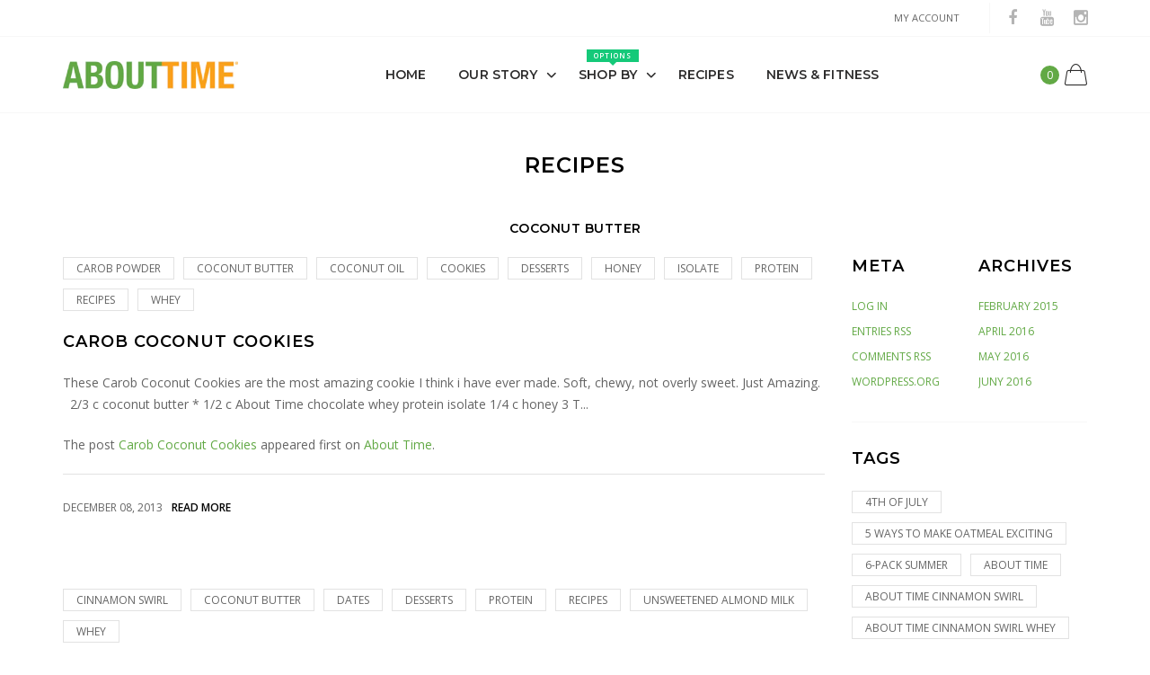

--- FILE ---
content_type: text/html; charset=utf-8
request_url: https://tryabouttime.com/blogs/recipes/tagged/coconut-butter
body_size: 33615
content:

<!doctype html>
<!--[if IE 9]> <html class="ie9 no-js" lang="zxx"  itemscope itemtype="http://schema.org/WebPage"> <![endif]-->
<!--[if (gt IE 9)|!(IE)]><!--> <html class="no-js" lang="zxx"  itemscope itemtype="http://schema.org/WebPage"> <!--<![endif]-->
<head>
  <!-- Basic page needs ================================================== -->
<meta charset="utf-8">


<link rel="icon" href="//tryabouttime.com/cdn/shop/files/favicon_small.jpg?v=1613789218"  />
<!-- Goodwin Version 1.0.0 -->

<title> Recipes   &ndash; Tagged &quot;coconut butter&quot; 
     &ndash; ABOUTTIME 
</title>

<!-- Social meta ================================================== -->


  <meta property="og:type" content="website">
  <meta property="og:title" content="Recipes">
  <meta property="og:url" content="https://tryabouttime.com/blogs/recipes/tagged/coconut-butter">
  




<meta property="og:site_name" content="ABOUTTIME">



  <meta name="twitter:card" content="summary">




<!-- Helpers ================================================== -->
<link rel="canonical" href="https://tryabouttime.com/blogs/recipes/tagged/coconut-butter">
<meta name="viewport" content="width=device-width, initial-scale=1, minimum-scale=1, maximum-scale=1">
<!-- Bootstrap core CSS -->
<link href="//tryabouttime.com/cdn/shop/t/8/assets/bootstrap.min.css?v=136590083850818610911544467486" rel="stylesheet" type="text/css" media="all" />
<!-- Vendor CSS -->
<link href="//tryabouttime.com/cdn/shop/t/8/assets/slick.css?v=39343063755255941261544467503" rel="stylesheet" type="text/css" media="all" />
<link href="//tryabouttime.com/cdn/shop/t/8/assets/jquery.fancybox.min.css?v=32046022409454516561544467496" rel="stylesheet" type="text/css" media="all" />
<link href="//tryabouttime.com/cdn/shop/t/8/assets/jquery.selectBox.css?v=45145739980712492421544467497" rel="stylesheet" type="text/css" media="all" />
<!-- Custom styles for this template -->

<link href="//tryabouttime.com/cdn/shop/t/8/assets/style.css?v=178607879322519884201544467506" rel="stylesheet" type="text/css" media="all" />
<link href="//tryabouttime.com/cdn/shop/t/8/assets/animate.min.css?v=124708464868505206441544467484" rel="stylesheet" type="text/css" media="all" />
<!--icon font-->
<link href="//tryabouttime.com/cdn/shop/t/8/assets/icomoon.css?v=132647227247604448891544467491" rel="stylesheet" type="text/css" media="all" />
<!-- Custom + rtl -->


    <link href="//tryabouttime.com/cdn/shop/t/8/assets/style-theme-light.scss.css?v=61496242793387859221544476351" rel="stylesheet" type="text/css" media="all" />


<link href="//tryabouttime.com/cdn/shop/t/8/assets/custom.css?v=135378681714990166531547760459" rel="stylesheet" type="text/css" media="all" />
<!--custom font-->
<link href="https://fonts.googleapis.com/css?family=Montserrat:100,100i,200,200i,300,300i,400,400i,500,500i,600,600i,700,700i,800,800i,900,900i" rel="stylesheet">
<link href="https://fonts.googleapis.com/css?family=Open+Sans:300,300i,400,400i,600,600i,700,700i,800,800i" rel="stylesheet">



  
  <link href="//fonts.googleapis.com/css?family=Open Sans" rel="stylesheet" type="text/css" media="all" />


  
  <link href="//fonts.googleapis.com/css?family=Montserrat" rel="stylesheet" type="text/css" media="all" />



<script src="//tryabouttime.com/cdn/shop/t/8/assets/jquery.min.js?v=98113469058130162841544467497" ></script>
<script src="//tryabouttime.com/cdn/shop/t/8/assets/jquery.cookie.min.js?v=36065365654607405641544467495" ></script>
<script>
    var price_format="${{amount}} USD";
    locale = [];
    window.shopCurrency = "USD";
    window.supported_currencies = "$:USD:United states dollars|€:EUR:Euro|£:GBP:United kingdom pounds|$:CAD:Canadian dollars";
    locales={
        recently_added_items:"Recently added item(s)&#x200E;",
        no_items_in_cart:"Your Cart is empty",
        remove:"Remove",
        edit:"Edit",
        price:"price",
        empty_minicart_text_1:"YOUR SHOPPING CART IS CURRENTLY EMPTY",
        empty_minicart_text_2:"Do not hesitate.",
        empty_minicart_text_3:"Check out our wide range of products!",
        recently_added_items:"Recently added item(s)&#x200E;",
        subtotal:"Subtotal",
        go_to_checkout:"Go to Checkout",
        view_cart:"view cart",
        qty:"Qty",
        apply:"Apply",
        added:"Added",
        add_to_cart:"Add to Cart",
        adding:"Adding...",
        days:"DAYS",
        hrs:"HRS",
        min:"MIN",
        sec:"SEC",
        inventory_error:"Unfortunately, there is no more products!"
    }
</script>
<style>
    .equal-height .prd  .prd-img-area {
        padding-top: 118.0%;
    }
</style>
  

<script>window.performance && window.performance.mark && window.performance.mark('shopify.content_for_header.start');</script><meta id="shopify-digital-wallet" name="shopify-digital-wallet" content="/19980473/digital_wallets/dialog">
<meta name="shopify-checkout-api-token" content="0ec473b9a69f0dddc021b6d7c438d08f">
<meta id="in-context-paypal-metadata" data-shop-id="19980473" data-venmo-supported="true" data-environment="production" data-locale="en_US" data-paypal-v4="true" data-currency="USD">
<link rel="alternate" type="application/atom+xml" title="Feed" href="/blogs/recipes/tagged/coconut-butter.atom" />
<script async="async" src="/checkouts/internal/preloads.js?locale=en-US"></script>
<script id="apple-pay-shop-capabilities" type="application/json">{"shopId":19980473,"countryCode":"US","currencyCode":"USD","merchantCapabilities":["supports3DS"],"merchantId":"gid:\/\/shopify\/Shop\/19980473","merchantName":"ABOUTTIME","requiredBillingContactFields":["postalAddress","email","phone"],"requiredShippingContactFields":["postalAddress","email","phone"],"shippingType":"shipping","supportedNetworks":["visa","masterCard","amex","discover","jcb"],"total":{"type":"pending","label":"ABOUTTIME","amount":"1.00"},"shopifyPaymentsEnabled":false,"supportsSubscriptions":false}</script>
<script id="shopify-features" type="application/json">{"accessToken":"0ec473b9a69f0dddc021b6d7c438d08f","betas":["rich-media-storefront-analytics"],"domain":"tryabouttime.com","predictiveSearch":true,"shopId":19980473,"locale":"en"}</script>
<script>var Shopify = Shopify || {};
Shopify.shop = "try-about-time.myshopify.com";
Shopify.locale = "en";
Shopify.currency = {"active":"USD","rate":"1.0"};
Shopify.country = "US";
Shopify.theme = {"name":"goodwin-shopify-theme","id":43764842561,"schema_name":"Goodwin","schema_version":"1.0","theme_store_id":null,"role":"main"};
Shopify.theme.handle = "null";
Shopify.theme.style = {"id":null,"handle":null};
Shopify.cdnHost = "tryabouttime.com/cdn";
Shopify.routes = Shopify.routes || {};
Shopify.routes.root = "/";</script>
<script type="module">!function(o){(o.Shopify=o.Shopify||{}).modules=!0}(window);</script>
<script>!function(o){function n(){var o=[];function n(){o.push(Array.prototype.slice.apply(arguments))}return n.q=o,n}var t=o.Shopify=o.Shopify||{};t.loadFeatures=n(),t.autoloadFeatures=n()}(window);</script>
<script id="shop-js-analytics" type="application/json">{"pageType":"blog"}</script>
<script defer="defer" async type="module" src="//tryabouttime.com/cdn/shopifycloud/shop-js/modules/v2/client.init-shop-cart-sync_WVOgQShq.en.esm.js"></script>
<script defer="defer" async type="module" src="//tryabouttime.com/cdn/shopifycloud/shop-js/modules/v2/chunk.common_C_13GLB1.esm.js"></script>
<script defer="defer" async type="module" src="//tryabouttime.com/cdn/shopifycloud/shop-js/modules/v2/chunk.modal_CLfMGd0m.esm.js"></script>
<script type="module">
  await import("//tryabouttime.com/cdn/shopifycloud/shop-js/modules/v2/client.init-shop-cart-sync_WVOgQShq.en.esm.js");
await import("//tryabouttime.com/cdn/shopifycloud/shop-js/modules/v2/chunk.common_C_13GLB1.esm.js");
await import("//tryabouttime.com/cdn/shopifycloud/shop-js/modules/v2/chunk.modal_CLfMGd0m.esm.js");

  window.Shopify.SignInWithShop?.initShopCartSync?.({"fedCMEnabled":true,"windoidEnabled":true});

</script>
<script>(function() {
  var isLoaded = false;
  function asyncLoad() {
    if (isLoaded) return;
    isLoaded = true;
    var urls = ["https:\/\/s3-eu-west-1.amazonaws.com\/shopify-autofill\/autofill-discount.min.js?shop=try-about-time.myshopify.com","https:\/\/formbuilder.hulkapps.com\/skeletopapp.js?shop=try-about-time.myshopify.com","https:\/\/accessibly.app\/public\/widget\/run.js?shop=try-about-time.myshopify.com","\/\/secure.apps.shappify.com\/apps\/bundle\/generate_bundle.php?shop=try-about-time.myshopify.com","\/\/bundles.boldapps.net\/bundles_install_check.js?shop=try-about-time.myshopify.com","https:\/\/gcdn.incartupsell.com\/ceich-ZLsiMGJdDcB5qL8yhTuQ.js?c=1766024912\u0026shop=try-about-time.myshopify.com"];
    for (var i = 0; i < urls.length; i++) {
      var s = document.createElement('script');
      s.type = 'text/javascript';
      s.async = true;
      s.src = urls[i];
      var x = document.getElementsByTagName('script')[0];
      x.parentNode.insertBefore(s, x);
    }
  };
  if(window.attachEvent) {
    window.attachEvent('onload', asyncLoad);
  } else {
    window.addEventListener('load', asyncLoad, false);
  }
})();</script>
<script id="__st">var __st={"a":19980473,"offset":-18000,"reqid":"7bfd5eff-c0e6-405e-a572-dfa02e7a6d85-1769671045","pageurl":"tryabouttime.com\/blogs\/recipes\/tagged\/coconut-butter","s":"blogs-98052366","u":"659c6c1e245e","p":"blog","rtyp":"blog","rid":98052366};</script>
<script>window.ShopifyPaypalV4VisibilityTracking = true;</script>
<script id="captcha-bootstrap">!function(){'use strict';const t='contact',e='account',n='new_comment',o=[[t,t],['blogs',n],['comments',n],[t,'customer']],c=[[e,'customer_login'],[e,'guest_login'],[e,'recover_customer_password'],[e,'create_customer']],r=t=>t.map((([t,e])=>`form[action*='/${t}']:not([data-nocaptcha='true']) input[name='form_type'][value='${e}']`)).join(','),a=t=>()=>t?[...document.querySelectorAll(t)].map((t=>t.form)):[];function s(){const t=[...o],e=r(t);return a(e)}const i='password',u='form_key',d=['recaptcha-v3-token','g-recaptcha-response','h-captcha-response',i],f=()=>{try{return window.sessionStorage}catch{return}},m='__shopify_v',_=t=>t.elements[u];function p(t,e,n=!1){try{const o=window.sessionStorage,c=JSON.parse(o.getItem(e)),{data:r}=function(t){const{data:e,action:n}=t;return t[m]||n?{data:e,action:n}:{data:t,action:n}}(c);for(const[e,n]of Object.entries(r))t.elements[e]&&(t.elements[e].value=n);n&&o.removeItem(e)}catch(o){console.error('form repopulation failed',{error:o})}}const l='form_type',E='cptcha';function T(t){t.dataset[E]=!0}const w=window,h=w.document,L='Shopify',v='ce_forms',y='captcha';let A=!1;((t,e)=>{const n=(g='f06e6c50-85a8-45c8-87d0-21a2b65856fe',I='https://cdn.shopify.com/shopifycloud/storefront-forms-hcaptcha/ce_storefront_forms_captcha_hcaptcha.v1.5.2.iife.js',D={infoText:'Protected by hCaptcha',privacyText:'Privacy',termsText:'Terms'},(t,e,n)=>{const o=w[L][v],c=o.bindForm;if(c)return c(t,g,e,D).then(n);var r;o.q.push([[t,g,e,D],n]),r=I,A||(h.body.append(Object.assign(h.createElement('script'),{id:'captcha-provider',async:!0,src:r})),A=!0)});var g,I,D;w[L]=w[L]||{},w[L][v]=w[L][v]||{},w[L][v].q=[],w[L][y]=w[L][y]||{},w[L][y].protect=function(t,e){n(t,void 0,e),T(t)},Object.freeze(w[L][y]),function(t,e,n,w,h,L){const[v,y,A,g]=function(t,e,n){const i=e?o:[],u=t?c:[],d=[...i,...u],f=r(d),m=r(i),_=r(d.filter((([t,e])=>n.includes(e))));return[a(f),a(m),a(_),s()]}(w,h,L),I=t=>{const e=t.target;return e instanceof HTMLFormElement?e:e&&e.form},D=t=>v().includes(t);t.addEventListener('submit',(t=>{const e=I(t);if(!e)return;const n=D(e)&&!e.dataset.hcaptchaBound&&!e.dataset.recaptchaBound,o=_(e),c=g().includes(e)&&(!o||!o.value);(n||c)&&t.preventDefault(),c&&!n&&(function(t){try{if(!f())return;!function(t){const e=f();if(!e)return;const n=_(t);if(!n)return;const o=n.value;o&&e.removeItem(o)}(t);const e=Array.from(Array(32),(()=>Math.random().toString(36)[2])).join('');!function(t,e){_(t)||t.append(Object.assign(document.createElement('input'),{type:'hidden',name:u})),t.elements[u].value=e}(t,e),function(t,e){const n=f();if(!n)return;const o=[...t.querySelectorAll(`input[type='${i}']`)].map((({name:t})=>t)),c=[...d,...o],r={};for(const[a,s]of new FormData(t).entries())c.includes(a)||(r[a]=s);n.setItem(e,JSON.stringify({[m]:1,action:t.action,data:r}))}(t,e)}catch(e){console.error('failed to persist form',e)}}(e),e.submit())}));const S=(t,e)=>{t&&!t.dataset[E]&&(n(t,e.some((e=>e===t))),T(t))};for(const o of['focusin','change'])t.addEventListener(o,(t=>{const e=I(t);D(e)&&S(e,y())}));const B=e.get('form_key'),M=e.get(l),P=B&&M;t.addEventListener('DOMContentLoaded',(()=>{const t=y();if(P)for(const e of t)e.elements[l].value===M&&p(e,B);[...new Set([...A(),...v().filter((t=>'true'===t.dataset.shopifyCaptcha))])].forEach((e=>S(e,t)))}))}(h,new URLSearchParams(w.location.search),n,t,e,['guest_login'])})(!0,!0)}();</script>
<script integrity="sha256-4kQ18oKyAcykRKYeNunJcIwy7WH5gtpwJnB7kiuLZ1E=" data-source-attribution="shopify.loadfeatures" defer="defer" src="//tryabouttime.com/cdn/shopifycloud/storefront/assets/storefront/load_feature-a0a9edcb.js" crossorigin="anonymous"></script>
<script data-source-attribution="shopify.dynamic_checkout.dynamic.init">var Shopify=Shopify||{};Shopify.PaymentButton=Shopify.PaymentButton||{isStorefrontPortableWallets:!0,init:function(){window.Shopify.PaymentButton.init=function(){};var t=document.createElement("script");t.src="https://tryabouttime.com/cdn/shopifycloud/portable-wallets/latest/portable-wallets.en.js",t.type="module",document.head.appendChild(t)}};
</script>
<script data-source-attribution="shopify.dynamic_checkout.buyer_consent">
  function portableWalletsHideBuyerConsent(e){var t=document.getElementById("shopify-buyer-consent"),n=document.getElementById("shopify-subscription-policy-button");t&&n&&(t.classList.add("hidden"),t.setAttribute("aria-hidden","true"),n.removeEventListener("click",e))}function portableWalletsShowBuyerConsent(e){var t=document.getElementById("shopify-buyer-consent"),n=document.getElementById("shopify-subscription-policy-button");t&&n&&(t.classList.remove("hidden"),t.removeAttribute("aria-hidden"),n.addEventListener("click",e))}window.Shopify?.PaymentButton&&(window.Shopify.PaymentButton.hideBuyerConsent=portableWalletsHideBuyerConsent,window.Shopify.PaymentButton.showBuyerConsent=portableWalletsShowBuyerConsent);
</script>
<script data-source-attribution="shopify.dynamic_checkout.cart.bootstrap">document.addEventListener("DOMContentLoaded",(function(){function t(){return document.querySelector("shopify-accelerated-checkout-cart, shopify-accelerated-checkout")}if(t())Shopify.PaymentButton.init();else{new MutationObserver((function(e,n){t()&&(Shopify.PaymentButton.init(),n.disconnect())})).observe(document.body,{childList:!0,subtree:!0})}}));
</script>
<link id="shopify-accelerated-checkout-styles" rel="stylesheet" media="screen" href="https://tryabouttime.com/cdn/shopifycloud/portable-wallets/latest/accelerated-checkout-backwards-compat.css" crossorigin="anonymous">
<style id="shopify-accelerated-checkout-cart">
        #shopify-buyer-consent {
  margin-top: 1em;
  display: inline-block;
  width: 100%;
}

#shopify-buyer-consent.hidden {
  display: none;
}

#shopify-subscription-policy-button {
  background: none;
  border: none;
  padding: 0;
  text-decoration: underline;
  font-size: inherit;
  cursor: pointer;
}

#shopify-subscription-policy-button::before {
  box-shadow: none;
}

      </style>

<script>window.performance && window.performance.mark && window.performance.mark('shopify.content_for_header.end');</script>
  <link rel="stylesheet" href="https://use.fontawesome.com/releases/v5.6.3/css/all.css" integrity="sha384-UHRtZLI+pbxtHCWp1t77Bi1L4ZtiqrqD80Kn4Z8NTSRyMA2Fd33n5dQ8lWUE00s/" crossorigin="anonymous">
  
<!-- BEGIN app block: shopify://apps/starapps-variant-image/blocks/starapps-via-embed/2a01d106-3d10-48e8-ba53-5cb971217ac4 -->




    
      
      
      
      
        <script src="https://cdn.starapps.studio/apps/via/try-about-time/script-1754295383.js" async crossorigin="anonymous" data-theme-script="Goodwin"></script>
      
    

    

    
    
      <script src="https://cdn.shopify.com/extensions/019b8ded-e117-7ce2-a469-ec8f78d5408d/variant-image-automator-33/assets/store-front-error-tracking.js" via-js-type="error-tracking" defer></script>
    
    <script via-metafields>window.viaData = {
        limitOnProduct: null,
        viaStatus: null
      }
    </script>
<!-- END app block --><link href="https://monorail-edge.shopifysvc.com" rel="dns-prefetch">
<script>(function(){if ("sendBeacon" in navigator && "performance" in window) {try {var session_token_from_headers = performance.getEntriesByType('navigation')[0].serverTiming.find(x => x.name == '_s').description;} catch {var session_token_from_headers = undefined;}var session_cookie_matches = document.cookie.match(/_shopify_s=([^;]*)/);var session_token_from_cookie = session_cookie_matches && session_cookie_matches.length === 2 ? session_cookie_matches[1] : "";var session_token = session_token_from_headers || session_token_from_cookie || "";function handle_abandonment_event(e) {var entries = performance.getEntries().filter(function(entry) {return /monorail-edge.shopifysvc.com/.test(entry.name);});if (!window.abandonment_tracked && entries.length === 0) {window.abandonment_tracked = true;var currentMs = Date.now();var navigation_start = performance.timing.navigationStart;var payload = {shop_id: 19980473,url: window.location.href,navigation_start,duration: currentMs - navigation_start,session_token,page_type: "blog"};window.navigator.sendBeacon("https://monorail-edge.shopifysvc.com/v1/produce", JSON.stringify({schema_id: "online_store_buyer_site_abandonment/1.1",payload: payload,metadata: {event_created_at_ms: currentMs,event_sent_at_ms: currentMs}}));}}window.addEventListener('pagehide', handle_abandonment_event);}}());</script>
<script id="web-pixels-manager-setup">(function e(e,d,r,n,o){if(void 0===o&&(o={}),!Boolean(null===(a=null===(i=window.Shopify)||void 0===i?void 0:i.analytics)||void 0===a?void 0:a.replayQueue)){var i,a;window.Shopify=window.Shopify||{};var t=window.Shopify;t.analytics=t.analytics||{};var s=t.analytics;s.replayQueue=[],s.publish=function(e,d,r){return s.replayQueue.push([e,d,r]),!0};try{self.performance.mark("wpm:start")}catch(e){}var l=function(){var e={modern:/Edge?\/(1{2}[4-9]|1[2-9]\d|[2-9]\d{2}|\d{4,})\.\d+(\.\d+|)|Firefox\/(1{2}[4-9]|1[2-9]\d|[2-9]\d{2}|\d{4,})\.\d+(\.\d+|)|Chrom(ium|e)\/(9{2}|\d{3,})\.\d+(\.\d+|)|(Maci|X1{2}).+ Version\/(15\.\d+|(1[6-9]|[2-9]\d|\d{3,})\.\d+)([,.]\d+|)( \(\w+\)|)( Mobile\/\w+|) Safari\/|Chrome.+OPR\/(9{2}|\d{3,})\.\d+\.\d+|(CPU[ +]OS|iPhone[ +]OS|CPU[ +]iPhone|CPU IPhone OS|CPU iPad OS)[ +]+(15[._]\d+|(1[6-9]|[2-9]\d|\d{3,})[._]\d+)([._]\d+|)|Android:?[ /-](13[3-9]|1[4-9]\d|[2-9]\d{2}|\d{4,})(\.\d+|)(\.\d+|)|Android.+Firefox\/(13[5-9]|1[4-9]\d|[2-9]\d{2}|\d{4,})\.\d+(\.\d+|)|Android.+Chrom(ium|e)\/(13[3-9]|1[4-9]\d|[2-9]\d{2}|\d{4,})\.\d+(\.\d+|)|SamsungBrowser\/([2-9]\d|\d{3,})\.\d+/,legacy:/Edge?\/(1[6-9]|[2-9]\d|\d{3,})\.\d+(\.\d+|)|Firefox\/(5[4-9]|[6-9]\d|\d{3,})\.\d+(\.\d+|)|Chrom(ium|e)\/(5[1-9]|[6-9]\d|\d{3,})\.\d+(\.\d+|)([\d.]+$|.*Safari\/(?![\d.]+ Edge\/[\d.]+$))|(Maci|X1{2}).+ Version\/(10\.\d+|(1[1-9]|[2-9]\d|\d{3,})\.\d+)([,.]\d+|)( \(\w+\)|)( Mobile\/\w+|) Safari\/|Chrome.+OPR\/(3[89]|[4-9]\d|\d{3,})\.\d+\.\d+|(CPU[ +]OS|iPhone[ +]OS|CPU[ +]iPhone|CPU IPhone OS|CPU iPad OS)[ +]+(10[._]\d+|(1[1-9]|[2-9]\d|\d{3,})[._]\d+)([._]\d+|)|Android:?[ /-](13[3-9]|1[4-9]\d|[2-9]\d{2}|\d{4,})(\.\d+|)(\.\d+|)|Mobile Safari.+OPR\/([89]\d|\d{3,})\.\d+\.\d+|Android.+Firefox\/(13[5-9]|1[4-9]\d|[2-9]\d{2}|\d{4,})\.\d+(\.\d+|)|Android.+Chrom(ium|e)\/(13[3-9]|1[4-9]\d|[2-9]\d{2}|\d{4,})\.\d+(\.\d+|)|Android.+(UC? ?Browser|UCWEB|U3)[ /]?(15\.([5-9]|\d{2,})|(1[6-9]|[2-9]\d|\d{3,})\.\d+)\.\d+|SamsungBrowser\/(5\.\d+|([6-9]|\d{2,})\.\d+)|Android.+MQ{2}Browser\/(14(\.(9|\d{2,})|)|(1[5-9]|[2-9]\d|\d{3,})(\.\d+|))(\.\d+|)|K[Aa][Ii]OS\/(3\.\d+|([4-9]|\d{2,})\.\d+)(\.\d+|)/},d=e.modern,r=e.legacy,n=navigator.userAgent;return n.match(d)?"modern":n.match(r)?"legacy":"unknown"}(),u="modern"===l?"modern":"legacy",c=(null!=n?n:{modern:"",legacy:""})[u],f=function(e){return[e.baseUrl,"/wpm","/b",e.hashVersion,"modern"===e.buildTarget?"m":"l",".js"].join("")}({baseUrl:d,hashVersion:r,buildTarget:u}),m=function(e){var d=e.version,r=e.bundleTarget,n=e.surface,o=e.pageUrl,i=e.monorailEndpoint;return{emit:function(e){var a=e.status,t=e.errorMsg,s=(new Date).getTime(),l=JSON.stringify({metadata:{event_sent_at_ms:s},events:[{schema_id:"web_pixels_manager_load/3.1",payload:{version:d,bundle_target:r,page_url:o,status:a,surface:n,error_msg:t},metadata:{event_created_at_ms:s}}]});if(!i)return console&&console.warn&&console.warn("[Web Pixels Manager] No Monorail endpoint provided, skipping logging."),!1;try{return self.navigator.sendBeacon.bind(self.navigator)(i,l)}catch(e){}var u=new XMLHttpRequest;try{return u.open("POST",i,!0),u.setRequestHeader("Content-Type","text/plain"),u.send(l),!0}catch(e){return console&&console.warn&&console.warn("[Web Pixels Manager] Got an unhandled error while logging to Monorail."),!1}}}}({version:r,bundleTarget:l,surface:e.surface,pageUrl:self.location.href,monorailEndpoint:e.monorailEndpoint});try{o.browserTarget=l,function(e){var d=e.src,r=e.async,n=void 0===r||r,o=e.onload,i=e.onerror,a=e.sri,t=e.scriptDataAttributes,s=void 0===t?{}:t,l=document.createElement("script"),u=document.querySelector("head"),c=document.querySelector("body");if(l.async=n,l.src=d,a&&(l.integrity=a,l.crossOrigin="anonymous"),s)for(var f in s)if(Object.prototype.hasOwnProperty.call(s,f))try{l.dataset[f]=s[f]}catch(e){}if(o&&l.addEventListener("load",o),i&&l.addEventListener("error",i),u)u.appendChild(l);else{if(!c)throw new Error("Did not find a head or body element to append the script");c.appendChild(l)}}({src:f,async:!0,onload:function(){if(!function(){var e,d;return Boolean(null===(d=null===(e=window.Shopify)||void 0===e?void 0:e.analytics)||void 0===d?void 0:d.initialized)}()){var d=window.webPixelsManager.init(e)||void 0;if(d){var r=window.Shopify.analytics;r.replayQueue.forEach((function(e){var r=e[0],n=e[1],o=e[2];d.publishCustomEvent(r,n,o)})),r.replayQueue=[],r.publish=d.publishCustomEvent,r.visitor=d.visitor,r.initialized=!0}}},onerror:function(){return m.emit({status:"failed",errorMsg:"".concat(f," has failed to load")})},sri:function(e){var d=/^sha384-[A-Za-z0-9+/=]+$/;return"string"==typeof e&&d.test(e)}(c)?c:"",scriptDataAttributes:o}),m.emit({status:"loading"})}catch(e){m.emit({status:"failed",errorMsg:(null==e?void 0:e.message)||"Unknown error"})}}})({shopId: 19980473,storefrontBaseUrl: "https://tryabouttime.com",extensionsBaseUrl: "https://extensions.shopifycdn.com/cdn/shopifycloud/web-pixels-manager",monorailEndpoint: "https://monorail-edge.shopifysvc.com/unstable/produce_batch",surface: "storefront-renderer",enabledBetaFlags: ["2dca8a86"],webPixelsConfigList: [{"id":"49578049","eventPayloadVersion":"v1","runtimeContext":"LAX","scriptVersion":"1","type":"CUSTOM","privacyPurposes":["MARKETING"],"name":"Meta pixel (migrated)"},{"id":"81035329","eventPayloadVersion":"v1","runtimeContext":"LAX","scriptVersion":"1","type":"CUSTOM","privacyPurposes":["ANALYTICS"],"name":"Google Analytics tag (migrated)"},{"id":"shopify-app-pixel","configuration":"{}","eventPayloadVersion":"v1","runtimeContext":"STRICT","scriptVersion":"0450","apiClientId":"shopify-pixel","type":"APP","privacyPurposes":["ANALYTICS","MARKETING"]},{"id":"shopify-custom-pixel","eventPayloadVersion":"v1","runtimeContext":"LAX","scriptVersion":"0450","apiClientId":"shopify-pixel","type":"CUSTOM","privacyPurposes":["ANALYTICS","MARKETING"]}],isMerchantRequest: false,initData: {"shop":{"name":"ABOUTTIME","paymentSettings":{"currencyCode":"USD"},"myshopifyDomain":"try-about-time.myshopify.com","countryCode":"US","storefrontUrl":"https:\/\/tryabouttime.com"},"customer":null,"cart":null,"checkout":null,"productVariants":[],"purchasingCompany":null},},"https://tryabouttime.com/cdn","1d2a099fw23dfb22ep557258f5m7a2edbae",{"modern":"","legacy":""},{"shopId":"19980473","storefrontBaseUrl":"https:\/\/tryabouttime.com","extensionBaseUrl":"https:\/\/extensions.shopifycdn.com\/cdn\/shopifycloud\/web-pixels-manager","surface":"storefront-renderer","enabledBetaFlags":"[\"2dca8a86\"]","isMerchantRequest":"false","hashVersion":"1d2a099fw23dfb22ep557258f5m7a2edbae","publish":"custom","events":"[[\"page_viewed\",{}]]"});</script><script>
  window.ShopifyAnalytics = window.ShopifyAnalytics || {};
  window.ShopifyAnalytics.meta = window.ShopifyAnalytics.meta || {};
  window.ShopifyAnalytics.meta.currency = 'USD';
  var meta = {"page":{"pageType":"blog","resourceType":"blog","resourceId":98052366,"requestId":"7bfd5eff-c0e6-405e-a572-dfa02e7a6d85-1769671045"}};
  for (var attr in meta) {
    window.ShopifyAnalytics.meta[attr] = meta[attr];
  }
</script>
<script class="analytics">
  (function () {
    var customDocumentWrite = function(content) {
      var jquery = null;

      if (window.jQuery) {
        jquery = window.jQuery;
      } else if (window.Checkout && window.Checkout.$) {
        jquery = window.Checkout.$;
      }

      if (jquery) {
        jquery('body').append(content);
      }
    };

    var hasLoggedConversion = function(token) {
      if (token) {
        return document.cookie.indexOf('loggedConversion=' + token) !== -1;
      }
      return false;
    }

    var setCookieIfConversion = function(token) {
      if (token) {
        var twoMonthsFromNow = new Date(Date.now());
        twoMonthsFromNow.setMonth(twoMonthsFromNow.getMonth() + 2);

        document.cookie = 'loggedConversion=' + token + '; expires=' + twoMonthsFromNow;
      }
    }

    var trekkie = window.ShopifyAnalytics.lib = window.trekkie = window.trekkie || [];
    if (trekkie.integrations) {
      return;
    }
    trekkie.methods = [
      'identify',
      'page',
      'ready',
      'track',
      'trackForm',
      'trackLink'
    ];
    trekkie.factory = function(method) {
      return function() {
        var args = Array.prototype.slice.call(arguments);
        args.unshift(method);
        trekkie.push(args);
        return trekkie;
      };
    };
    for (var i = 0; i < trekkie.methods.length; i++) {
      var key = trekkie.methods[i];
      trekkie[key] = trekkie.factory(key);
    }
    trekkie.load = function(config) {
      trekkie.config = config || {};
      trekkie.config.initialDocumentCookie = document.cookie;
      var first = document.getElementsByTagName('script')[0];
      var script = document.createElement('script');
      script.type = 'text/javascript';
      script.onerror = function(e) {
        var scriptFallback = document.createElement('script');
        scriptFallback.type = 'text/javascript';
        scriptFallback.onerror = function(error) {
                var Monorail = {
      produce: function produce(monorailDomain, schemaId, payload) {
        var currentMs = new Date().getTime();
        var event = {
          schema_id: schemaId,
          payload: payload,
          metadata: {
            event_created_at_ms: currentMs,
            event_sent_at_ms: currentMs
          }
        };
        return Monorail.sendRequest("https://" + monorailDomain + "/v1/produce", JSON.stringify(event));
      },
      sendRequest: function sendRequest(endpointUrl, payload) {
        // Try the sendBeacon API
        if (window && window.navigator && typeof window.navigator.sendBeacon === 'function' && typeof window.Blob === 'function' && !Monorail.isIos12()) {
          var blobData = new window.Blob([payload], {
            type: 'text/plain'
          });

          if (window.navigator.sendBeacon(endpointUrl, blobData)) {
            return true;
          } // sendBeacon was not successful

        } // XHR beacon

        var xhr = new XMLHttpRequest();

        try {
          xhr.open('POST', endpointUrl);
          xhr.setRequestHeader('Content-Type', 'text/plain');
          xhr.send(payload);
        } catch (e) {
          console.log(e);
        }

        return false;
      },
      isIos12: function isIos12() {
        return window.navigator.userAgent.lastIndexOf('iPhone; CPU iPhone OS 12_') !== -1 || window.navigator.userAgent.lastIndexOf('iPad; CPU OS 12_') !== -1;
      }
    };
    Monorail.produce('monorail-edge.shopifysvc.com',
      'trekkie_storefront_load_errors/1.1',
      {shop_id: 19980473,
      theme_id: 43764842561,
      app_name: "storefront",
      context_url: window.location.href,
      source_url: "//tryabouttime.com/cdn/s/trekkie.storefront.a804e9514e4efded663580eddd6991fcc12b5451.min.js"});

        };
        scriptFallback.async = true;
        scriptFallback.src = '//tryabouttime.com/cdn/s/trekkie.storefront.a804e9514e4efded663580eddd6991fcc12b5451.min.js';
        first.parentNode.insertBefore(scriptFallback, first);
      };
      script.async = true;
      script.src = '//tryabouttime.com/cdn/s/trekkie.storefront.a804e9514e4efded663580eddd6991fcc12b5451.min.js';
      first.parentNode.insertBefore(script, first);
    };
    trekkie.load(
      {"Trekkie":{"appName":"storefront","development":false,"defaultAttributes":{"shopId":19980473,"isMerchantRequest":null,"themeId":43764842561,"themeCityHash":"13339731560008122671","contentLanguage":"en","currency":"USD","eventMetadataId":"fc5f99e8-53c5-4b59-bb9b-7e0ad584812f"},"isServerSideCookieWritingEnabled":true,"monorailRegion":"shop_domain","enabledBetaFlags":["65f19447","b5387b81"]},"Session Attribution":{},"S2S":{"facebookCapiEnabled":false,"source":"trekkie-storefront-renderer","apiClientId":580111}}
    );

    var loaded = false;
    trekkie.ready(function() {
      if (loaded) return;
      loaded = true;

      window.ShopifyAnalytics.lib = window.trekkie;

      var originalDocumentWrite = document.write;
      document.write = customDocumentWrite;
      try { window.ShopifyAnalytics.merchantGoogleAnalytics.call(this); } catch(error) {};
      document.write = originalDocumentWrite;

      window.ShopifyAnalytics.lib.page(null,{"pageType":"blog","resourceType":"blog","resourceId":98052366,"requestId":"7bfd5eff-c0e6-405e-a572-dfa02e7a6d85-1769671045","shopifyEmitted":true});

      var match = window.location.pathname.match(/checkouts\/(.+)\/(thank_you|post_purchase)/)
      var token = match? match[1]: undefined;
      if (!hasLoggedConversion(token)) {
        setCookieIfConversion(token);
        
      }
    });


        var eventsListenerScript = document.createElement('script');
        eventsListenerScript.async = true;
        eventsListenerScript.src = "//tryabouttime.com/cdn/shopifycloud/storefront/assets/shop_events_listener-3da45d37.js";
        document.getElementsByTagName('head')[0].appendChild(eventsListenerScript);

})();</script>
  <script>
  if (!window.ga || (window.ga && typeof window.ga !== 'function')) {
    window.ga = function ga() {
      (window.ga.q = window.ga.q || []).push(arguments);
      if (window.Shopify && window.Shopify.analytics && typeof window.Shopify.analytics.publish === 'function') {
        window.Shopify.analytics.publish("ga_stub_called", {}, {sendTo: "google_osp_migration"});
      }
      console.error("Shopify's Google Analytics stub called with:", Array.from(arguments), "\nSee https://help.shopify.com/manual/promoting-marketing/pixels/pixel-migration#google for more information.");
    };
    if (window.Shopify && window.Shopify.analytics && typeof window.Shopify.analytics.publish === 'function') {
      window.Shopify.analytics.publish("ga_stub_initialized", {}, {sendTo: "google_osp_migration"});
    }
  }
</script>
<script
  defer
  src="https://tryabouttime.com/cdn/shopifycloud/perf-kit/shopify-perf-kit-3.1.0.min.js"
  data-application="storefront-renderer"
  data-shop-id="19980473"
  data-render-region="gcp-us-east1"
  data-page-type="blog"
  data-theme-instance-id="43764842561"
  data-theme-name="Goodwin"
  data-theme-version="1.0"
  data-monorail-region="shop_domain"
  data-resource-timing-sampling-rate="10"
  data-shs="true"
  data-shs-beacon="true"
  data-shs-export-with-fetch="true"
  data-shs-logs-sample-rate="1"
  data-shs-beacon-endpoint="https://tryabouttime.com/api/collect"
></script>
</head>
<body class="theme-light page-blog   boxed     is-dropdn-click       checkout-popup   " >
  <div id="shopify-section-header" class="shopify-section">





<header class="hdr hdr-style-4   hdr_sticky minicart-icon-style-1 hdr-mobile-style2">
    
    <!-- Mobile Menu -->
<div class="mobilemenu js-push-mbmenu">
    <div class="mobilemenu-content">
        <div class="mobilemenu-close mobilemenu-toggle">CLOSE</div>
        <div class="mobilemenu-scroll">
            <div class="mobilemenu-search"></div>
            <div class="nav-wrapper show-menu">
                <div class="nav-toggle">
                    <span class="nav-back"><i class="icon-arrow-left"></i></span>
                    <span class="nav-title"></span>
                </div>
                <ul class="nav nav-level-1">
                    
                        
                            
                                    <li> <a href="https://www.tryabouttime.com">Home</a><span class="arrow"></span>
                                        
                                        
                                        
                                        
                                    </li>
                            
                        
                            
                                    <li> <a href="/pages/about-time">Our Story</a><span class="arrow"></span>
                                        
                                        
                                        
                                            <ul>
                                                
                                                    <li >
                                                        
                                                            <a href="/pages/devenee-schumacher" title="">Meet The Founder</a>
                                                          <span class="arrow"></span>
                                                        
                                                    </li>
                                                
                                                    <li >
                                                        
                                                            <a href="/pages/podcast" title="">Podcast</a>
                                                          <span class="arrow"></span>
                                                        
                                                    </li>
                                                
                                            </ul>
                                        
                                        
                                    </li>
                            
                        
                            
                                    <li> <a href="/collections/all">Shop By<span class="menu-label menu-label--color4">Options</span></a><span class="arrow"></span>
                                        
                                    </li>
                            
                        
                            
                                    <li> <a href="/blogs/recipes">Recipes</a><span class="arrow"></span>
                                        
                                        
                                        
                                        
                                    </li>
                            
                        
                            
                                    <li> <a href="/blogs/news-fitness">News & Fitness</a><span class="arrow"></span>
                                        
                                        
                                        
                                        
                                    </li>
                            
                        
                    
                </ul>
            </div>
            <div class="mobilemenu-bottom">
            <div class="mobilemenu-currency"></div>
            <div class="mobilemenu-language"></div>
            <div class="mobilemenu-settings"></div>
        </div>
        </div>
    </div>
</div>
<!-- /Mobile Menu -->
    

<div class="hdr-mobile show-mobile">
    <div class="hdr-content">
        <div class="container">
            <!-- Menu Toggle -->
            <div class="menu-toggle"> <a href="#" class="mobilemenu-toggle"><i class="icon icon-menu"></i></a> </div>
            <!-- /Menu Toggle -->
            <div class="logo-holder">
          		<img src="https://cdn.shopify.com/s/files/1/1998/0473/files/AT-logo_copy_300x.jpg?v=1547749967" width="125px" height="20px">
          	</div>
            <div class="hdr-mobile-right">
                <div class="hdr-topline-right links-holder"></div>
                <div class="minicart-holder"></div>
            </div>
        </div>
    </div>
</div>
    <div class="hdr-desktop hide-mobile">
        <div class="hdr-topline">
            <div class="container">
                <div class="row">
                    <div class="col-auto hdr-topline-left">
                        
                    </div>
                    <div class="col-auto hdr-topline-right">
                        <div class="links-holder">
                            


                            

    
        <div class="dropdn dropdn_account only-text  ">
            <a href="#" class="dropdn-link"><i class="icon icon-person"></i><span>My Account</span></a>
            <div class="dropdn-content">
                <div class="container">
                    <div class="dropdn-close">CLOSE</div>
                    <ul>
                        <li><a href="/account"><i class="icon icon-person-fill"></i><span>My Account</span></a></li>
                        <li><a href="/account"><i class="icon icon-lock"></i><span>Log in</span></a></li>
                        <li><a href="/account/register"><i class="icon icon-person-fill-add"></i><span>Register</span></a></li>
                        <li><a href="/checkout"><i class="icon icon-check-box"></i><span>Checkout</span></a></li>
                    </ul>
                </div>
            </div>
        </div>
    


                            <!-- Header Currency -->

<div class="dropdn dropdn_currency header-currency  only-text" style="display:none">
        <div class="dropdn ">
                
                <a href="#" class="dropdn-link selected-currency"><i class="icon icon-global"></i><span>CURRENCY</span></a>
                

                <div class="dropdn-content">
                        <div class="container">
                                <ul class="currencies-list">
                                        
                                                
                                                <li class="USD"><a href="#" data-value="USD"><span>$ USD</span><span>United states dollars</span></a></li>
                                        
                                                
                                                <li class="EUR"><a href="#" data-value="EUR"><span>€ EUR</span><span>Euro</span></a></li>
                                        
                                                
                                                <li class="GBP"><a href="#" data-value="GBP"><span>£ GBP</span><span>United kingdom pounds</span></a></li>
                                        
                                                
                                                <li class="CAD"><a href="#" data-value="CAD"><span>$ CAD</span><span>Canadian dollars</span></a></li>
                                        
                                </ul>
                        </div>
                </div>
        </div>
</div>
<!-- /Header Currency -->
                        </div>
                        <div class="hdr-line-separate">
<ul class="social-list ">

    <li><a target="_blank" href="https://facebook.com/tryabouttime" title="ABOUTTIME on Facebook">
        <i class="icon icon-facebook"></i>
    </a></li>



    <li><a target="_blank" class="social-icons__link" href="https://youtube.com/tryabouttime" title="ABOUTTIME on YouTube">
            <i class="icon icon-youtube"></i>
        </a></li>


    <li><a target="_blank" href="https://instagram.com/tryabouttime" title="ABOUTTIME on Instagram">
            <i class="icon icon-instagram"></i>
        </a></li>







</ul>
</div>
                    </div>
                </div>
            </div>
        </div>
        <div class="hdr-content hide-mobile">
            <div class="container">
                <div class="row">
                    <div class="col-auto logo-holder">
                        <img src="https://cdn.shopify.com/s/files/1/1998/0473/files/AT-logo_copy_300x.jpg?v=1547749967" width="195px" height="31px">
                    </div>
                    <!--navigation-->
                    <div class="prev-menu-scroll icon-angle-left prev-menu-js"></div>
                    <div class="nav-holder">
                        <div class="hdr-nav">
                            
        <ul class="mmenu mmenu-js">
            
                
                        <li class="mmenu-item--simple title-home"><a href="https://www.tryabouttime.com">Home</a>
                            
                            
                            
                            
                        </li>
                
            
                
                        <li class="mmenu-item--simple title-our-story"><a href="/pages/about-time">Our Story</a>
                            
                            
                            
                                <div class="mmenu-submenu">
                                    <ul class="submenu-list">
                                        
                                            <li>
                                                
                                                    <a href="/pages/devenee-schumacher" title="">Meet The Founder</a>
                                                
                                                
                                            </li>
                                        
                                            <li>
                                                
                                                    <a href="/pages/podcast" title="">Podcast</a>
                                                
                                                
                                            </li>
                                        
                                    </ul>
                                </div>
                            
                            
                        </li>
                
            
                
                        <li class="mmenu-item--mega title-shop-by"><a href="/collections/all">Shop By<span class="menu-label menu-label--color4">Options</span></a>
                            
                            <div class="mmenu-submenu">
                              <div class="mmenu-submenu-inside">
                                <div class="container">
                                    
                                    <div class="mmenu-cols column-5">
                                        
                                        <div class="mmenu-col">
                                            
                                            
                                            <h3 class="submenu-title"><a href="/collections/whey-dairy" title="">Whey</a></h3>
                                            
                                            <h3 class="submenu-title"><a href="/collections/vegan" title="">Vegan</a></h3>
                                            
                                            <h3 class="submenu-title"><a href="/collections/functional-foods" title="">Functional Foods</a></h3>
                                            
                                            <h3 class="submenu-title"><a href="/collections/performance" title="">Performance</a></h3>
                                            
                                            <h3 class="submenu-title"><a href="/collections/recovery" title="">Recovery</a></h3>
                                            
                                            <h3 class="submenu-title"><a href="/collections/wellness" title="">Wellness</a></h3>
                                            
                                        </div>
                                        
                                        
                                        <div class="mmenu-col mmenu-col--double">
                                            <h3 class="submenu-title"><a>SHOP BY PRODUCT TYPE</a></h3>
                                            <ul class="submenu-list two-cols">
                                                
                                                
                                                    <li><a href="/products/new-whey-protein-isolate" title="">Whey Isolate Protein</a></li>
                                                
                                                    <li><a href="/products/vegan-protein" title="">Plant Based Protein</a></li>
                                                
                                                    <li><a href="/products/new-protein-pancakes" title="">Protein Pancakes</a></li>
                                                
                                                    <li><a href="/products/brownie-mix" title="">Vegan Protein Brownie</a></li>
                                                
                                                    <li><a href="/products/new-whey-protein-isolate-unflavored" title="">Unflavored Whey Protein</a></li>
                                                
                                                    <li><a href="/products/collagen" title="">Collagen</a></li>
                                                
                                                    <li><a href="/products/preworkout-energy-focus" title="">Preworkout</a></li>
                                                
                                                    <li><a href="/products/l-glutamine" title="">Glutamine</a></li>
                                                
                                                    <li><a href="/products/daily-cleanse" title="">Daily Cleanse</a></li>
                                                
                                                    <li><a href="/products/keto-shake" title="">Keto Shake</a></li>
                                                
                                            </ul>
                                            <a href="/collections/all" class="submenu-view-more">View More</a>
                                        </div>
                                        
                                        
                                        
                                        <div class="mmenu-col">
                                            <h3 class="submenu-title"><a href="#">SHOP BY PRICE</a></h3>
                                            <ul class="submenu-list">
                                                
                                                
                                                    <li><a href="#" title="">Under $10</a></li>
                                                
                                                    <li><a href="/collections/20-and-under" title="">$11 - $20</a></li>
                                                
                                                    <li><a href="/collections/21-30" title="">$21 - $30</a></li>
                                                
                                                    <li><a href="/collections/31-40" title="">$31 - $40</a></li>
                                                
                                                    <li><a href="/collections/41-60" title="">$41 - $60</a></li>
                                                
                                                    <li><a href="/collections/over-60" title="">$60 and Over</a></li>
                                                
                                            </ul>
                                            <a href="/collections/all" class="submenu-view-more">View More</a>
                                        </div>
                                        
                                    </div>
                                    
                                        <div class="mmenu-bottom">
                                            <div class="custom-text">
<span>FREE</span> STANDARD DELIVERY ON ORDERS OVER $ 150</div> <div class="custom-text">
<span>100%</span> naturally flavored</div> <div class="custom-text">
<span>24/7</span> customer support</div>
                                        </div>
                                    
                                </div>
                              </div>
                            </div>
                            
                        </li>
                
            
                
                        <li class="mmenu-item--simple title-recipes"><a href="/blogs/recipes">Recipes</a>
                            
                            
                            
                            
                        </li>
                
            
                
                        <li class="mmenu-item--simple title-news-fitness"><a href="/blogs/news-fitness">News & Fitness</a>
                            
                            
                            
                            
                        </li>
                
            
        </ul>

                        </div>
                    </div>
                    <div class="next-menu-scroll icon-angle-right next-menu-js"></div>
                    <!--//navigation-->
                    <div class="col-auto hdr-content-right">
                        <div class="search-holder">
                            
                        </div>
                        <div class="minicart-holder">
                            
<div class="minicart minicart-js">
    <a href="#" class="minicart-link">
        <i class="icon icon-handbag"></i>
        <span class="minicart-qty">0</span>
        <span class="minicart-title">Shopping Cart</span>
        <span class="minicart-total">$0.00</span>
    </a>
    <div class="minicart-drop">
        <div class="container">
            <div class="minicart-drop-close">CLOSE</div>
            <div class="minicart-drop-content">
            
                <div class="cart-empty mx-auto">
                    <div class="cart-empty-icon">
                        <i class="icon icon-handbag"></i>
                    </div>
                    <div class="cart-empty-text">
                        <h3 class="cart-empty-title">YOUR SHOPPING CART IS CURRENTLY EMPTY</h3>
                        <p>Do not hesitate. <a href="collections/all/">Check out our wide range of products!</a></p>
                    </div>
                </div>
            
            </div>
        </div>
    </div>
</div>

                        </div>
                    </div>
                </div>
            </div>
        </div>
    </div>
    <div class="sticky-holder compensate-for-scrollbar">
    <div class="container">
        <div class="row">
            <a href="#" class="mobilemenu-toggle show-mobile"><i class="icon icon-menu"></i></a>
            <div class="col-auto logo-holder-s">
          		
<a href="https://tryabouttime.com" title="ABOUTTIME" class="logo">
    
        
        <img src="//tryabouttime.com/cdn/shop/files/AT-logo_copy_small.jpg?v=1613791908" alt='ABOUTTIME' srcset="//tryabouttime.com/cdn/shop/files/AT-logo_copy_small.jpg?v=1613791908 1x, //tryabouttime.com/cdn/shopifycloud/storefront/assets/no-image-100-2a702f30_small@2x.gif 2x"/>
    
</a>
          	</div>
            <!--navigation-->
            <div class="prev-menu-scroll icon-angle-left prev-menu-js"></div>
            <div class="nav-holder-s"></div>
            <div class="next-menu-scroll icon-angle-right next-menu-js"></div>
            <!--//navigation-->
            <div class="col-auto minicart-holder-s"></div>
        </div></div>
</div>
</header>
</div>
  <div  class="page-content">
    


<div class="holder mt-0">
    <div class="container">
        <ul class="breadcrumbs">
            <li><a href="/"  title="Home">Home</a></li>
            
                <li>
                    
                        <a href="/blogs/recipes" title="">Recipes</a>
                        <span>coconut butter</span>
                    
                </li>
            
        </ul>
    </div>
</div>




    


    
      
        <div id="shopify-section-blog-template" class="shopify-section">



<div class="block offset-40">
    <div class="container">
        <div class="page-title text-center">
            <div class="title">
                <h1>
                        Recipes
                    </h1>
                
                <h4>coconut butter</h4>

                    
            </div>
        </div>
        <div class="row">
            
            <div class="col-md-9 aside" id="centerColumn">
                
                <div class="post-prw-big">
                    
                    <div class="post-inside">
                        
                        <ul class="tags-list post-tags-list">
                            
                                <li><a href="/blogs/recipes/tagged/carob-powder">carob powder</a></li>
                            
                                <li><a href="/blogs/recipes/tagged/coconut-butter">coconut butter</a></li>
                            
                                <li><a href="/blogs/recipes/tagged/coconut-oil">coconut oil</a></li>
                            
                                <li><a href="/blogs/recipes/tagged/cookies">Cookies</a></li>
                            
                                <li><a href="/blogs/recipes/tagged/desserts">Desserts</a></li>
                            
                                <li><a href="/blogs/recipes/tagged/honey">honey</a></li>
                            
                                <li><a href="/blogs/recipes/tagged/isolate">isolate</a></li>
                            
                                <li><a href="/blogs/recipes/tagged/protein">protein</a></li>
                            
                                <li><a href="/blogs/recipes/tagged/recipes">Recipes</a></li>
                            
                                <li><a href="/blogs/recipes/tagged/whey">whey</a></li>
                            
                        </ul>
                        
                        <h2 class="post-title"><a href="/blogs/recipes/carob-coconut-cookies">Carob Coconut Cookies</a></h2>
                        
                            <p class="post-teaser">These Carob Coconut Cookies are the most amazing cookie I think i have ever made. Soft, chewy, not overly sweet. Just Amazing.   2/3 c coconut butter * 1/2 c About Time chocolate whey protein isolate 1/4 c honey 3 T...</p>
<p class="post-teaser">The post <a rel="nofollow" href="https://tryabouttime.com/carob-coconut-cookies/">Carob Coconut Cookies</a> appeared first on <a rel="nofollow" href="https://tryabouttime.com">About Time</a>.</p>
                        

                        <div class="post-bot">
                            <div class="post-date">December 08, 2013</div>
                            <a href="/blogs/recipes/carob-coconut-cookies" class="post-link">Read more</a>
                            <div class="post-action">
                                
                            </div>
                        </div>
                    </div>
                </div>
                
                <div class="post-prw-big">
                    
                    <div class="post-inside">
                        
                        <ul class="tags-list post-tags-list">
                            
                                <li><a href="/blogs/recipes/tagged/cinnamon-swirl">cinnamon swirl</a></li>
                            
                                <li><a href="/blogs/recipes/tagged/coconut-butter">coconut butter</a></li>
                            
                                <li><a href="/blogs/recipes/tagged/dates">dates</a></li>
                            
                                <li><a href="/blogs/recipes/tagged/desserts">Desserts</a></li>
                            
                                <li><a href="/blogs/recipes/tagged/protein">protein</a></li>
                            
                                <li><a href="/blogs/recipes/tagged/recipes">Recipes</a></li>
                            
                                <li><a href="/blogs/recipes/tagged/unsweetened-almond-milk">unsweetened almond milk</a></li>
                            
                                <li><a href="/blogs/recipes/tagged/whey">whey</a></li>
                            
                        </ul>
                        
                        <h2 class="post-title"><a href="/blogs/recipes/caramel-protein-dip">Caramel Protein Dip</a></h2>
                        
                            <p class="post-teaser">This Caramel Protein Dip is great to serve warm along side of fruit slices, on whole grain toast or crackers or topping apple crisp or apple pie with this yummy dip   3/4 c unsweetened almond milk 1/4 c coconut...</p>
<p class="post-teaser">The post <a rel="nofollow" href="https://tryabouttime.com/caramel-protein-dip/">Caramel Protein Dip</a> appeared first on <a rel="nofollow" href="https://tryabouttime.com">About Time</a>.</p>
                        

                        <div class="post-bot">
                            <div class="post-date">September 17, 2013</div>
                            <a href="/blogs/recipes/caramel-protein-dip" class="post-link">Read more</a>
                            <div class="post-action">
                                
                            </div>
                        </div>
                    </div>
                </div>
                
            </div>
            
            <div class="col-md-3 aside aside--right" id="sideColumn">
                <div class="aside-block">
  <div class="two-cols">
    
      <div>
        <h2 class="text-uppercase">Meta</h2>
        <ul class="list list--nomarker">
          <li><a href="#">Log in</a></li><li><a href="#">Entries RSS</a></li><li><a href="#">Comments RSS</a></li><li><a href="#">WordPress.org</a></li>
        </ul>
      </div>
    
    
      <div>
        <h2 class="text-uppercase">Archives</h2>
        <ul class="list list--nomarker">
          <li><a href="#">February 2015</a></li><li><a href="#">April 2016</a></li><li><a href="#">May 2016</a></li><li><a href="#">Juny 2016</a></li>
        </ul>
      </div>
    
  </div>
</div>

  
    <div class="aside-block-delimiter"></div>
    <div class="aside-block">
      <h2 class="text-uppercase">Tags</h2>
      <ul class="tags-list">
        
          
            <li><a href="/blogs/recipes/tagged/coconut-butter+4th-of-july" title="Narrow search to articles also having tag 4th of july">4th of july</a></li>
          
        
          
            <li><a href="/blogs/recipes/tagged/coconut-butter+5-ways-to-make-oatmeal-exciting" title="Narrow search to articles also having tag 5 ways to make oatmeal exciting">5 ways to make oatmeal exciting</a></li>
          
        
          
            <li><a href="/blogs/recipes/tagged/coconut-butter+6-pack-summer" title="Narrow search to articles also having tag 6-pack summer">6-pack summer</a></li>
          
        
          
            <li><a href="/blogs/recipes/tagged/coconut-butter+about-time" title="Narrow search to articles also having tag About Time">About Time</a></li>
          
        
          
            <li><a href="/blogs/recipes/tagged/coconut-butter+about-time-cinnamon-swirl" title="Narrow search to articles also having tag About Time Cinnamon Swirl">About Time Cinnamon Swirl</a></li>
          
        
          
            <li><a href="/blogs/recipes/tagged/coconut-butter+about-time-cinnamon-swirl-whey" title="Narrow search to articles also having tag About Time Cinnamon Swirl Whey">About Time Cinnamon Swirl Whey</a></li>
          
        
          
            <li><a href="/blogs/recipes/tagged/coconut-butter+about-time-protein" title="Narrow search to articles also having tag about time protein">about time protein</a></li>
          
        
          
            <li><a href="/blogs/recipes/tagged/coconut-butter+about-time-super-fruits" title="Narrow search to articles also having tag About time super fruits">About time super fruits</a></li>
          
        
          
            <li><a href="/blogs/recipes/tagged/coconut-butter+about-time-ve" title="Narrow search to articles also having tag About Time VE">About Time VE</a></li>
          
        
          
            <li><a href="/blogs/recipes/tagged/coconut-butter+abouttime-pancake-mix" title="Narrow search to articles also having tag abouttime pancake mix">abouttime pancake mix</a></li>
          
        
          
            <li><a href="/blogs/recipes/tagged/coconut-butter+abouttimeprotein" title="Narrow search to articles also having tag AboutTimeprotein">AboutTimeprotein</a></li>
          
        
          
            <li><a href="/blogs/recipes/tagged/coconut-butter+abouttimeveganbrowniemix" title="Narrow search to articles also having tag abouttimeveganbrowniemix">abouttimeveganbrowniemix</a></li>
          
        
          
            <li><a href="/blogs/recipes/tagged/coconut-butter+active-kids" title="Narrow search to articles also having tag active kids">active kids</a></li>
          
        
          
            <li><a href="/blogs/recipes/tagged/coconut-butter+active-lifestyle" title="Narrow search to articles also having tag active lifestyle">active lifestyle</a></li>
          
        
          
            <li><a href="/blogs/recipes/tagged/coconut-butter+agave-nectar" title="Narrow search to articles also having tag agave nectar">agave nectar</a></li>
          
        
          
            <li><a href="/blogs/recipes/tagged/coconut-butter+agavenectar" title="Narrow search to articles also having tag agavenectar">agavenectar</a></li>
          
        
          
            <li><a href="/blogs/recipes/tagged/coconut-butter+alcohol" title="Narrow search to articles also having tag alcohol">alcohol</a></li>
          
        
          
            <li><a href="/blogs/recipes/tagged/coconut-butter+alcohol-free-cocktails" title="Narrow search to articles also having tag Alcohol free cocktails">Alcohol free cocktails</a></li>
          
        
          
            <li><a href="/blogs/recipes/tagged/coconut-butter+alcohol-free-drinks" title="Narrow search to articles also having tag alcohol free drinks">alcohol free drinks</a></li>
          
        
          
            <li><a href="/blogs/recipes/tagged/coconut-butter+all-natural" title="Narrow search to articles also having tag all natural">all natural</a></li>
          
        
          
            <li><a href="/blogs/recipes/tagged/coconut-butter+almond-butter" title="Narrow search to articles also having tag almond butter">almond butter</a></li>
          
        
          
            <li><a href="/blogs/recipes/tagged/coconut-butter+almond-flour" title="Narrow search to articles also having tag almond flour">almond flour</a></li>
          
        
          
            <li><a href="/blogs/recipes/tagged/coconut-butter+almond-milk" title="Narrow search to articles also having tag almond milk">almond milk</a></li>
          
        
          
            <li><a href="/blogs/recipes/tagged/coconut-butter+almondbutter" title="Narrow search to articles also having tag almondbutter">almondbutter</a></li>
          
        
          
            <li><a href="/blogs/recipes/tagged/coconut-butter+almondmilk" title="Narrow search to articles also having tag almondmilk">almondmilk</a></li>
          
        
          
            <li><a href="/blogs/recipes/tagged/coconut-butter+almonds" title="Narrow search to articles also having tag almonds">almonds</a></li>
          
        
          
            <li><a href="/blogs/recipes/tagged/coconut-butter+alomond-flour" title="Narrow search to articles also having tag alomond flour">alomond flour</a></li>
          
        
          
            <li><a href="/blogs/recipes/tagged/coconut-butter+american-flag-berrie-skewers" title="Narrow search to articles also having tag american flag berrie skewers">american flag berrie skewers</a></li>
          
        
          
            <li><a href="/blogs/recipes/tagged/coconut-butter+american-flag-berry-kabobs" title="Narrow search to articles also having tag american flag berry kabobs">american flag berry kabobs</a></li>
          
        
          
            <li><a href="/blogs/recipes/tagged/coconut-butter+aminohydrate" title="Narrow search to articles also having tag aminohydrate">aminohydrate</a></li>
          
        
          
            <li><a href="/blogs/recipes/tagged/coconut-butter+andouille" title="Narrow search to articles also having tag andouille">andouille</a></li>
          
        
          
            <li><a href="/blogs/recipes/tagged/coconut-butter+antioxidants" title="Narrow search to articles also having tag antioxidants">antioxidants</a></li>
          
        
          
            <li><a href="/blogs/recipes/tagged/coconut-butter+appetizer" title="Narrow search to articles also having tag appetizer">appetizer</a></li>
          
        
          
            <li><a href="/blogs/recipes/tagged/coconut-butter+appetizers" title="Narrow search to articles also having tag Appetizers">Appetizers</a></li>
          
        
          
            <li><a href="/blogs/recipes/tagged/coconut-butter+apple" title="Narrow search to articles also having tag Apple">Apple</a></li>
          
        
          
            <li><a href="/blogs/recipes/tagged/coconut-butter+apple-bread" title="Narrow search to articles also having tag apple bread">apple bread</a></li>
          
        
          
            <li><a href="/blogs/recipes/tagged/coconut-butter+apple-crumble" title="Narrow search to articles also having tag apple crumble">apple crumble</a></li>
          
        
          
            <li><a href="/blogs/recipes/tagged/coconut-butter+apple-loaf" title="Narrow search to articles also having tag apple loaf">apple loaf</a></li>
          
        
          
            <li><a href="/blogs/recipes/tagged/coconut-butter+apples" title="Narrow search to articles also having tag apples">apples</a></li>
          
        
          
            <li><a href="/blogs/recipes/tagged/coconut-butter+applesauce" title="Narrow search to articles also having tag applesauce">applesauce</a></li>
          
        
          
            <li><a href="/blogs/recipes/tagged/coconut-butter+artichoke" title="Narrow search to articles also having tag artichoke">artichoke</a></li>
          
        
          
            <li><a href="/blogs/recipes/tagged/coconut-butter+artichokes" title="Narrow search to articles also having tag artichokes">artichokes</a></li>
          
        
          
            <li><a href="/blogs/recipes/tagged/coconut-butter+asian-food" title="Narrow search to articles also having tag asian food">asian food</a></li>
          
        
          
            <li><a href="/blogs/recipes/tagged/coconut-butter+ask-the-trainer" title="Narrow search to articles also having tag Ask the Trainer">Ask the Trainer</a></li>
          
        
          
            <li><a href="/blogs/recipes/tagged/coconut-butter+athlete" title="Narrow search to articles also having tag athlete">athlete</a></li>
          
        
          
            <li><a href="/blogs/recipes/tagged/coconut-butter+avocado" title="Narrow search to articles also having tag avocado">avocado</a></li>
          
        
          
            <li><a href="/blogs/recipes/tagged/coconut-butter+back-to-school" title="Narrow search to articles also having tag back to school">back to school</a></li>
          
        
          
            <li><a href="/blogs/recipes/tagged/coconut-butter+baked-chick-peas" title="Narrow search to articles also having tag baked chick peas">baked chick peas</a></li>
          
        
          
            <li><a href="/blogs/recipes/tagged/coconut-butter+baked-peassrs" title="Narrow search to articles also having tag baked peassrs">baked peassrs</a></li>
          
        
          
            <li><a href="/blogs/recipes/tagged/coconut-butter+baking" title="Narrow search to articles also having tag baking">baking</a></li>
          
        
          
            <li><a href="/blogs/recipes/tagged/coconut-butter+baking-tips" title="Narrow search to articles also having tag baking tips">baking tips</a></li>
          
        
          
            <li><a href="/blogs/recipes/tagged/coconut-butter+baking-with-protein" title="Narrow search to articles also having tag baking with protein">baking with protein</a></li>
          
        
          
            <li><a href="/blogs/recipes/tagged/coconut-butter+balsamic" title="Narrow search to articles also having tag Balsamic">Balsamic</a></li>
          
        
          
            <li><a href="/blogs/recipes/tagged/coconut-butter+balsmic" title="Narrow search to articles also having tag balsmic">balsmic</a></li>
          
        
          
            <li><a href="/blogs/recipes/tagged/coconut-butter+banana" title="Narrow search to articles also having tag banana">banana</a></li>
          
        
          
            <li><a href="/blogs/recipes/tagged/coconut-butter+banana-bread" title="Narrow search to articles also having tag banana bread">banana bread</a></li>
          
        
          
            <li><a href="/blogs/recipes/tagged/coconut-butter+banana-muffins" title="Narrow search to articles also having tag banana muffins">banana muffins</a></li>
          
        
          
            <li><a href="/blogs/recipes/tagged/coconut-butter+banana-nut" title="Narrow search to articles also having tag banana nut">banana nut</a></li>
          
        
          
            <li><a href="/blogs/recipes/tagged/coconut-butter+banana-pudding" title="Narrow search to articles also having tag banana pudding">banana pudding</a></li>
          
        
          
            <li><a href="/blogs/recipes/tagged/coconut-butter+bananas" title="Narrow search to articles also having tag bananas">bananas</a></li>
          
        
          
            <li><a href="/blogs/recipes/tagged/coconut-butter+barbecue" title="Narrow search to articles also having tag barbecue">barbecue</a></li>
          
        
          
            <li><a href="/blogs/recipes/tagged/coconut-butter+barista-recipes" title="Narrow search to articles also having tag barista recipes">barista recipes</a></li>
          
        
          
            <li><a href="/blogs/recipes/tagged/coconut-butter+basil" title="Narrow search to articles also having tag basil">basil</a></li>
          
        
          
            <li><a href="/blogs/recipes/tagged/coconut-butter+bbq" title="Narrow search to articles also having tag BBQ">BBQ</a></li>
          
        
          
            <li><a href="/blogs/recipes/tagged/coconut-butter+bbq-beans" title="Narrow search to articles also having tag BBQ Beans">BBQ Beans</a></li>
          
        
          
            <li><a href="/blogs/recipes/tagged/coconut-butter+bbq-chicken" title="Narrow search to articles also having tag BBQ Chicken">BBQ Chicken</a></li>
          
        
          
            <li><a href="/blogs/recipes/tagged/coconut-butter+bbq-sauce" title="Narrow search to articles also having tag bbq sauce">bbq sauce</a></li>
          
        
          
            <li><a href="/blogs/recipes/tagged/coconut-butter+be-healthy" title="Narrow search to articles also having tag be healthy">be healthy</a></li>
          
        
          
            <li><a href="/blogs/recipes/tagged/coconut-butter+beautyfuel" title="Narrow search to articles also having tag beautyfuel">beautyfuel</a></li>
          
        
          
            <li><a href="/blogs/recipes/tagged/coconut-butter+beef" title="Narrow search to articles also having tag beef">beef</a></li>
          
        
          
            <li><a href="/blogs/recipes/tagged/coconut-butter+beef-jerky" title="Narrow search to articles also having tag beef jerky">beef jerky</a></li>
          
        
          
            <li><a href="/blogs/recipes/tagged/coconut-butter+berries" title="Narrow search to articles also having tag berries">berries</a></li>
          
        
          
            <li><a href="/blogs/recipes/tagged/coconut-butter+berry-colada-smoothie" title="Narrow search to articles also having tag berry colada smoothie">berry colada smoothie</a></li>
          
        
          
            <li><a href="/blogs/recipes/tagged/coconut-butter+birthday-cake" title="Narrow search to articles also having tag birthday cake">birthday cake</a></li>
          
        
          
            <li><a href="/blogs/recipes/tagged/coconut-butter+biscotti" title="Narrow search to articles also having tag biscotti">biscotti</a></li>
          
        
          
            <li><a href="/blogs/recipes/tagged/coconut-butter+biscuit-recipe" title="Narrow search to articles also having tag biscuit recipe">biscuit recipe</a></li>
          
        
          
            <li><a href="/blogs/recipes/tagged/coconut-butter+biscuits" title="Narrow search to articles also having tag biscuits">biscuits</a></li>
          
        
          
            <li><a href="/blogs/recipes/tagged/coconut-butter+bison-burgers" title="Narrow search to articles also having tag bison burgers">bison burgers</a></li>
          
        
          
            <li><a href="/blogs/recipes/tagged/coconut-butter+bisque" title="Narrow search to articles also having tag bisque">bisque</a></li>
          
        
          
            <li><a href="/blogs/recipes/tagged/coconut-butter+black-bean-brownies" title="Narrow search to articles also having tag black bean brownies">black bean brownies</a></li>
          
        
          
            <li><a href="/blogs/recipes/tagged/coconut-butter+black-beans" title="Narrow search to articles also having tag black beans">black beans</a></li>
          
        
          
            <li><a href="/blogs/recipes/tagged/coconut-butter+blackbeans" title="Narrow search to articles also having tag blackbeans">blackbeans</a></li>
          
        
          
            <li><a href="/blogs/recipes/tagged/coconut-butter+blue-cheese" title="Narrow search to articles also having tag blue cheese">blue cheese</a></li>
          
        
          
            <li><a href="/blogs/recipes/tagged/coconut-butter+blueberries" title="Narrow search to articles also having tag blueberries">blueberries</a></li>
          
        
          
            <li><a href="/blogs/recipes/tagged/coconut-butter+blueberry" title="Narrow search to articles also having tag blueberry">blueberry</a></li>
          
        
          
            <li><a href="/blogs/recipes/tagged/coconut-butter+boosted-energy" title="Narrow search to articles also having tag boosted energy">boosted energy</a></li>
          
        
          
            <li><a href="/blogs/recipes/tagged/coconut-butter+bowl-of-oats" title="Narrow search to articles also having tag bowl of oats">bowl of oats</a></li>
          
        
          
            <li><a href="/blogs/recipes/tagged/coconut-butter+brain" title="Narrow search to articles also having tag brain">brain</a></li>
          
        
          
            <li><a href="/blogs/recipes/tagged/coconut-butter+bread" title="Narrow search to articles also having tag bread">bread</a></li>
          
        
          
            <li><a href="/blogs/recipes/tagged/coconut-butter+break-the-fast" title="Narrow search to articles also having tag break the fast">break the fast</a></li>
          
        
          
            <li><a href="/blogs/recipes/tagged/coconut-butter+breakfast" title="Narrow search to articles also having tag Breakfast">Breakfast</a></li>
          
        
          
            <li><a href="/blogs/recipes/tagged/coconut-butter+breakfast-foods" title="Narrow search to articles also having tag breakfast foods">breakfast foods</a></li>
          
        
          
            <li><a href="/blogs/recipes/tagged/coconut-butter+breakfast-ideas" title="Narrow search to articles also having tag breakfast ideas">breakfast ideas</a></li>
          
        
          
            <li><a href="/blogs/recipes/tagged/coconut-butter+breakfast-pastry" title="Narrow search to articles also having tag breakfast pastry">breakfast pastry</a></li>
          
        
          
            <li><a href="/blogs/recipes/tagged/coconut-butter+breakfast-pasty" title="Narrow search to articles also having tag breakfast pasty">breakfast pasty</a></li>
          
        
          
            <li><a href="/blogs/recipes/tagged/coconut-butter+breakfast-recipe" title="Narrow search to articles also having tag breakfast recipe">breakfast recipe</a></li>
          
        
          
            <li><a href="/blogs/recipes/tagged/coconut-butter+breakfast-recipes" title="Narrow search to articles also having tag breakfast recipes">breakfast recipes</a></li>
          
        
          
            <li><a href="/blogs/recipes/tagged/coconut-butter+breakfast-spread" title="Narrow search to articles also having tag breakfast spread">breakfast spread</a></li>
          
        
          
            <li><a href="/blogs/recipes/tagged/coconut-butter+broccoli" title="Narrow search to articles also having tag broccoli">broccoli</a></li>
          
        
          
            <li><a href="/blogs/recipes/tagged/coconut-butter+brownie" title="Narrow search to articles also having tag brownie">brownie</a></li>
          
        
          
            <li><a href="/blogs/recipes/tagged/coconut-butter+brownie-mix" title="Narrow search to articles also having tag brownie mix">brownie mix</a></li>
          
        
          
            <li><a href="/blogs/recipes/tagged/coconut-butter+brownies" title="Narrow search to articles also having tag brownies">brownies</a></li>
          
        
          
            <li><a href="/blogs/recipes/tagged/coconut-butter+brunch" title="Narrow search to articles also having tag brunch">brunch</a></li>
          
        
          
            <li><a href="/blogs/recipes/tagged/coconut-butter+brussel-sprouts" title="Narrow search to articles also having tag brussel sprouts">brussel sprouts</a></li>
          
        
          
            <li><a href="/blogs/recipes/tagged/coconut-butter+brussell-sprouts" title="Narrow search to articles also having tag brussell sprouts">brussell sprouts</a></li>
          
        
          
            <li><a href="/blogs/recipes/tagged/coconut-butter+brussels-sprouts" title="Narrow search to articles also having tag brussels sprouts">brussels sprouts</a></li>
          
        
          
            <li><a href="/blogs/recipes/tagged/coconut-butter+brusselsprouts" title="Narrow search to articles also having tag brusselsprouts">brusselsprouts</a></li>
          
        
          
            <li><a href="/blogs/recipes/tagged/coconut-butter+burgers" title="Narrow search to articles also having tag burgers">burgers</a></li>
          
        
          
            <li><a href="/blogs/recipes/tagged/coconut-butter+burn-calories" title="Narrow search to articles also having tag burn calories">burn calories</a></li>
          
        
          
            <li><a href="/blogs/recipes/tagged/coconut-butter+butter-cups" title="Narrow search to articles also having tag butter cups">butter cups</a></li>
          
        
          
            <li><a href="/blogs/recipes/tagged/coconut-butter+butternut-squash" title="Narrow search to articles also having tag butternut squash">butternut squash</a></li>
          
        
          
            <li><a href="/blogs/recipes/tagged/coconut-butter+cabbage" title="Narrow search to articles also having tag cabbage">cabbage</a></li>
          
        
          
            <li><a href="/blogs/recipes/tagged/coconut-butter+cacao" title="Narrow search to articles also having tag cacao">cacao</a></li>
          
        
          
            <li><a href="/blogs/recipes/tagged/coconut-butter+caffeine" title="Narrow search to articles also having tag caffeine">caffeine</a></li>
          
        
          
            <li><a href="/blogs/recipes/tagged/coconut-butter+caffeine-drink" title="Narrow search to articles also having tag caffeine drink">caffeine drink</a></li>
          
        
          
            <li><a href="/blogs/recipes/tagged/coconut-butter+cajun" title="Narrow search to articles also having tag cajun">cajun</a></li>
          
        
          
            <li><a href="/blogs/recipes/tagged/coconut-butter+cake" title="Narrow search to articles also having tag cake">cake</a></li>
          
        
          
            <li><a href="/blogs/recipes/tagged/coconut-butter+calcium" title="Narrow search to articles also having tag calcium">calcium</a></li>
          
        
          
            <li><a href="/blogs/recipes/tagged/coconut-butter+candies" title="Narrow search to articles also having tag candies">candies</a></li>
          
        
          
            <li><a href="/blogs/recipes/tagged/coconut-butter+candy" title="Narrow search to articles also having tag candy">candy</a></li>
          
        
          
            <li><a href="/blogs/recipes/tagged/coconut-butter+cappuccino-shake" title="Narrow search to articles also having tag cappuccino shake">cappuccino shake</a></li>
          
        
          
            <li><a href="/blogs/recipes/tagged/coconut-butter+carbohydrates" title="Narrow search to articles also having tag carbohydrates">carbohydrates</a></li>
          
        
          
            <li><a href="/blogs/recipes/tagged/coconut-butter+carbs" title="Narrow search to articles also having tag carbs">carbs</a></li>
          
        
          
            <li><a href="/blogs/recipes/tagged/coconut-butter+carob" title="Narrow search to articles also having tag carob">carob</a></li>
          
        
          
            <li><a href="/blogs/recipes/tagged/coconut-butter+carob-powder" title="Narrow search to articles also having tag carob powder">carob powder</a></li>
          
        
          
            <li><a href="/blogs/recipes/tagged/coconut-butter+carob-syrup" title="Narrow search to articles also having tag carob syrup">carob syrup</a></li>
          
        
          
            <li><a href="/blogs/recipes/tagged/coconut-butter+carrot" title="Narrow search to articles also having tag carrot">carrot</a></li>
          
        
          
            <li><a href="/blogs/recipes/tagged/coconut-butter+carrot-cake" title="Narrow search to articles also having tag carrot cake">carrot cake</a></li>
          
        
          
            <li><a href="/blogs/recipes/tagged/coconut-butter+carrot-muffins" title="Narrow search to articles also having tag carrot muffins">carrot muffins</a></li>
          
        
          
            <li><a href="/blogs/recipes/tagged/coconut-butter+carrotcake" title="Narrow search to articles also having tag carrotcake">carrotcake</a></li>
          
        
          
            <li><a href="/blogs/recipes/tagged/coconut-butter+carrots" title="Narrow search to articles also having tag carrots">carrots</a></li>
          
        
          
            <li><a href="/blogs/recipes/tagged/coconut-butter+cashew-flour" title="Narrow search to articles also having tag cashew flour">cashew flour</a></li>
          
        
          
            <li><a href="/blogs/recipes/tagged/coconut-butter+cashewbutter" title="Narrow search to articles also having tag cashewbutter">cashewbutter</a></li>
          
        
          
            <li><a href="/blogs/recipes/tagged/coconut-butter+cashewflour" title="Narrow search to articles also having tag cashewflour">cashewflour</a></li>
          
        
          
            <li><a href="/blogs/recipes/tagged/coconut-butter+cashews" title="Narrow search to articles also having tag cashews">cashews</a></li>
          
        
          
            <li><a href="/blogs/recipes/tagged/coconut-butter+cauliflower" title="Narrow search to articles also having tag cauliflower">cauliflower</a></li>
          
        
          
            <li><a href="/blogs/recipes/tagged/coconut-butter+cauliflower-rice" title="Narrow search to articles also having tag cauliflower rice">cauliflower rice</a></li>
          
        
          
            <li><a href="/blogs/recipes/tagged/coconut-butter+celery" title="Narrow search to articles also having tag celery">celery</a></li>
          
        
          
            <li><a href="/blogs/recipes/tagged/coconut-butter+cheat-clean" title="Narrow search to articles also having tag cheat clean">cheat clean</a></li>
          
        
          
            <li><a href="/blogs/recipes/tagged/coconut-butter+cheddar" title="Narrow search to articles also having tag cheddar">cheddar</a></li>
          
        
          
            <li><a href="/blogs/recipes/tagged/coconut-butter+cheddarcheese" title="Narrow search to articles also having tag cheddarcheese">cheddarcheese</a></li>
          
        
          
            <li><a href="/blogs/recipes/tagged/coconut-butter+cheese" title="Narrow search to articles also having tag cheese">cheese</a></li>
          
        
          
            <li><a href="/blogs/recipes/tagged/coconut-butter+cheesecake" title="Narrow search to articles also having tag cheesecake">cheesecake</a></li>
          
        
          
            <li><a href="/blogs/recipes/tagged/coconut-butter+cherries" title="Narrow search to articles also having tag cherries">cherries</a></li>
          
        
          
            <li><a href="/blogs/recipes/tagged/coconut-butter+cherry" title="Narrow search to articles also having tag cherry">cherry</a></li>
          
        
          
            <li><a href="/blogs/recipes/tagged/coconut-butter+chia" title="Narrow search to articles also having tag chia">chia</a></li>
          
        
          
            <li><a href="/blogs/recipes/tagged/coconut-butter+chia-egg" title="Narrow search to articles also having tag chia egg">chia egg</a></li>
          
        
          
            <li><a href="/blogs/recipes/tagged/coconut-butter+chia-pudding" title="Narrow search to articles also having tag chia pudding">chia pudding</a></li>
          
        
          
            <li><a href="/blogs/recipes/tagged/coconut-butter+chia-pudding-smoothie-bowl" title="Narrow search to articles also having tag chia pudding smoothie bowl">chia pudding smoothie bowl</a></li>
          
        
          
            <li><a href="/blogs/recipes/tagged/coconut-butter+chia-seeds" title="Narrow search to articles also having tag chia seeds">chia seeds</a></li>
          
        
          
            <li><a href="/blogs/recipes/tagged/coconut-butter+chiaseed" title="Narrow search to articles also having tag chiaseed">chiaseed</a></li>
          
        
          
            <li><a href="/blogs/recipes/tagged/coconut-butter+chiaseeds" title="Narrow search to articles also having tag chiaseeds">chiaseeds</a></li>
          
        
          
            <li><a href="/blogs/recipes/tagged/coconut-butter+chicken" title="Narrow search to articles also having tag chicken">chicken</a></li>
          
        
          
            <li><a href="/blogs/recipes/tagged/coconut-butter+chicken-n-biscuits" title="Narrow search to articles also having tag chicken n biscuits">chicken n biscuits</a></li>
          
        
          
            <li><a href="/blogs/recipes/tagged/coconut-butter+chicken-nuggets" title="Narrow search to articles also having tag chicken Nuggets">chicken Nuggets</a></li>
          
        
          
            <li><a href="/blogs/recipes/tagged/coconut-butter+chicken-recipe" title="Narrow search to articles also having tag chicken recipe">chicken recipe</a></li>
          
        
          
            <li><a href="/blogs/recipes/tagged/coconut-butter+chicken-sausage" title="Narrow search to articles also having tag chicken sausage">chicken sausage</a></li>
          
        
          
            <li><a href="/blogs/recipes/tagged/coconut-butter+chicken-soup" title="Narrow search to articles also having tag chicken soup">chicken soup</a></li>
          
        
          
            <li><a href="/blogs/recipes/tagged/coconut-butter+chicken-stock" title="Narrow search to articles also having tag chicken stock">chicken stock</a></li>
          
        
          
            <li><a href="/blogs/recipes/tagged/coconut-butter+chickpeas" title="Narrow search to articles also having tag chickpeas">chickpeas</a></li>
          
        
          
            <li><a href="/blogs/recipes/tagged/coconut-butter+children-protein" title="Narrow search to articles also having tag children protein">children protein</a></li>
          
        
          
            <li><a href="/blogs/recipes/tagged/coconut-butter+childrens-health" title="Narrow search to articles also having tag children&#39;s health">children's health</a></li>
          
        
          
            <li><a href="/blogs/recipes/tagged/coconut-butter+chili" title="Narrow search to articles also having tag chili">chili</a></li>
          
        
          
            <li><a href="/blogs/recipes/tagged/coconut-butter+chocolate" title="Narrow search to articles also having tag chocolate">chocolate</a></li>
          
        
          
            <li><a href="/blogs/recipes/tagged/coconut-butter+chocolate-apples" title="Narrow search to articles also having tag chocolate apples">chocolate apples</a></li>
          
        
          
            <li><a href="/blogs/recipes/tagged/coconut-butter+chocolate-chip-cookies" title="Narrow search to articles also having tag chocolate chip cookies">chocolate chip cookies</a></li>
          
        
          
            <li><a href="/blogs/recipes/tagged/coconut-butter+chocolate-chips" title="Narrow search to articles also having tag chocolate chips">chocolate chips</a></li>
          
        
          
            <li><a href="/blogs/recipes/tagged/coconut-butter+chocolate-muffins" title="Narrow search to articles also having tag chocolate muffins">chocolate muffins</a></li>
          
        
          
            <li><a href="/blogs/recipes/tagged/coconut-butter+chocolate-peanut-butter" title="Narrow search to articles also having tag chocolate peanut butter">chocolate peanut butter</a></li>
          
        
          
            <li><a href="/blogs/recipes/tagged/coconut-butter+chocolate-protein" title="Narrow search to articles also having tag chocolate protein">chocolate protein</a></li>
          
        
          
            <li><a href="/blogs/recipes/tagged/coconut-butter+chocolate-truffles" title="Narrow search to articles also having tag chocolate truffles">chocolate truffles</a></li>
          
        
          
            <li><a href="/blogs/recipes/tagged/coconut-butter+chowder" title="Narrow search to articles also having tag chowder">chowder</a></li>
          
        
          
            <li><a href="/blogs/recipes/tagged/coconut-butter+christmas" title="Narrow search to articles also having tag christmas">christmas</a></li>
          
        
          
            <li><a href="/blogs/recipes/tagged/coconut-butter+christmas-cookies" title="Narrow search to articles also having tag Christmas Cookies">Christmas Cookies</a></li>
          
        
          
            <li><a href="/blogs/recipes/tagged/coconut-butter+christmas-dessert" title="Narrow search to articles also having tag Christmas dessert">Christmas dessert</a></li>
          
        
          
            <li><a href="/blogs/recipes/tagged/coconut-butter+christmas-dinner" title="Narrow search to articles also having tag christmas dinner">christmas dinner</a></li>
          
        
          
            <li><a href="/blogs/recipes/tagged/coconut-butter+christmas-party" title="Narrow search to articles also having tag christmas party">christmas party</a></li>
          
        
          
            <li><a href="/blogs/recipes/tagged/coconut-butter+christmas-recipes" title="Narrow search to articles also having tag christmas recipes">christmas recipes</a></li>
          
        
          
            <li><a href="/blogs/recipes/tagged/coconut-butter+cider" title="Narrow search to articles also having tag cider">cider</a></li>
          
        
          
            <li><a href="/blogs/recipes/tagged/coconut-butter+cilantro" title="Narrow search to articles also having tag cilantro">cilantro</a></li>
          
        
          
            <li><a href="/blogs/recipes/tagged/coconut-butter+cinnamon" title="Narrow search to articles also having tag cinnamon">cinnamon</a></li>
          
        
          
            <li><a href="/blogs/recipes/tagged/coconut-butter+cinnamon-almonds" title="Narrow search to articles also having tag cinnamon almonds">cinnamon almonds</a></li>
          
        
          
            <li><a href="/blogs/recipes/tagged/coconut-butter+cinnamon-rolls" title="Narrow search to articles also having tag cinnamon rolls">cinnamon rolls</a></li>
          
        
          
            <li><a href="/blogs/recipes/tagged/coconut-butter+cinnamon-sugar" title="Narrow search to articles also having tag cinnamon sugar">cinnamon sugar</a></li>
          
        
          
            <li><a href="/blogs/recipes/tagged/coconut-butter+cinnamon-swirl" title="Narrow search to articles also having tag cinnamon swirl">cinnamon swirl</a></li>
          
        
          
            <li><a href="/blogs/recipes/tagged/coconut-butter+clean-cheats" title="Narrow search to articles also having tag clean cheats">clean cheats</a></li>
          
        
          
            <li><a href="/blogs/recipes/tagged/coconut-butter+clean-eating" title="Narrow search to articles also having tag clean eating">clean eating</a></li>
          
        
          
            <li><a href="/blogs/recipes/tagged/coconut-butter+clean-eating-holiday" title="Narrow search to articles also having tag clean eating holiday">clean eating holiday</a></li>
          
        
          
            <li><a href="/blogs/recipes/tagged/coconut-butter+clean-eats" title="Narrow search to articles also having tag clean eats">clean eats</a></li>
          
        
          
            <li><a href="/blogs/recipes/tagged/coconut-butter+clean-holiday" title="Narrow search to articles also having tag clean holiday">clean holiday</a></li>
          
        
          
            <li><a href="/blogs/recipes/tagged/coconut-butter+clean-re" title="Narrow search to articles also having tag clean re">clean re</a></li>
          
        
          
            <li><a href="/blogs/recipes/tagged/coconut-butter+clean-recipe" title="Narrow search to articles also having tag clean recipe">clean recipe</a></li>
          
        
          
            <li><a href="/blogs/recipes/tagged/coconut-butter+clean-recipes" title="Narrow search to articles also having tag clean recipes">clean recipes</a></li>
          
        
          
            <li><a href="/blogs/recipes/tagged/coconut-butter+clean-treats" title="Narrow search to articles also having tag clean treats">clean treats</a></li>
          
        
          
            <li><a href="/blogs/recipes/tagged/coconut-butter+cleaneats" title="Narrow search to articles also having tag cleaneats">cleaneats</a></li>
          
        
          
            <li><a href="/blogs/recipes/tagged/coconut-butter+cleanse" title="Narrow search to articles also having tag cleanse">cleanse</a></li>
          
        
          
            <li><a href="/blogs/recipes/tagged/coconut-butter+cocktails" title="Narrow search to articles also having tag cocktails">cocktails</a></li>
          
        
          
            <li><a href="/blogs/recipes/tagged/coconut-butter+cocoa" title="Narrow search to articles also having tag cocoa">cocoa</a></li>
          
        
          
            <li><a href="/blogs/recipes/tagged/coconut-butter+cocoa-almonds" title="Narrow search to articles also having tag cocoa almonds">cocoa almonds</a></li>
          
        
          
            <li><a href="/blogs/recipes/tagged/coconut-butter+coconut" title="Narrow search to articles also having tag coconut">coconut</a></li>
          
        
          
            <li class="active"><a href="/blogs/recipes" title="Widen search to articles that aren&#39;t tagged coconut butter">coconut butter</a></li>
          
        
          
            <li><a href="/blogs/recipes/tagged/coconut-butter+coconut-cream" title="Narrow search to articles also having tag coconut cream">coconut cream</a></li>
          
        
          
            <li><a href="/blogs/recipes/tagged/coconut-butter+coconut-flakes" title="Narrow search to articles also having tag coconut flakes">coconut flakes</a></li>
          
        
          
            <li><a href="/blogs/recipes/tagged/coconut-butter+coconut-flour" title="Narrow search to articles also having tag coconut flour">coconut flour</a></li>
          
        
          
            <li><a href="/blogs/recipes/tagged/coconut-butter+coconut-milk" title="Narrow search to articles also having tag coconut milk">coconut milk</a></li>
          
        
          
            <li><a href="/blogs/recipes/tagged/coconut-butter+coconut-oil" title="Narrow search to articles also having tag coconut oil">coconut oil</a></li>
          
        
          
            <li><a href="/blogs/recipes/tagged/coconut-butter+coconut-sauce" title="Narrow search to articles also having tag coconut sauce">coconut sauce</a></li>
          
        
          
            <li><a href="/blogs/recipes/tagged/coconut-butter+coconut-water" title="Narrow search to articles also having tag coconut water">coconut water</a></li>
          
        
          
            <li><a href="/blogs/recipes/tagged/coconut-butter+coconutflour" title="Narrow search to articles also having tag coconutflour">coconutflour</a></li>
          
        
          
            <li><a href="/blogs/recipes/tagged/coconut-butter+coconutmilk" title="Narrow search to articles also having tag coconutmilk">coconutmilk</a></li>
          
        
          
            <li><a href="/blogs/recipes/tagged/coconut-butter+coconutoil" title="Narrow search to articles also having tag coconutoil">coconutoil</a></li>
          
        
          
            <li><a href="/blogs/recipes/tagged/coconut-butter+coconutwater" title="Narrow search to articles also having tag coconutwater">coconutwater</a></li>
          
        
          
            <li><a href="/blogs/recipes/tagged/coconut-butter+coffee" title="Narrow search to articles also having tag coffee">coffee</a></li>
          
        
          
            <li><a href="/blogs/recipes/tagged/coconut-butter+coffee-drinks" title="Narrow search to articles also having tag coffee drinks">coffee drinks</a></li>
          
        
          
            <li><a href="/blogs/recipes/tagged/coconut-butter+coffee-recipe" title="Narrow search to articles also having tag coffee recipe">coffee recipe</a></li>
          
        
          
            <li><a href="/blogs/recipes/tagged/coconut-butter+coffee-treats" title="Narrow search to articles also having tag coffee treats">coffee treats</a></li>
          
        
          
            <li><a href="/blogs/recipes/tagged/coconut-butter+coleslaw" title="Narrow search to articles also having tag coleslaw">coleslaw</a></li>
          
        
          
            <li><a href="/blogs/recipes/tagged/coconut-butter+collagen" title="Narrow search to articles also having tag collagen">collagen</a></li>
          
        
          
            <li><a href="/blogs/recipes/tagged/coconut-butter+confetti-cake" title="Narrow search to articles also having tag confetti cake">confetti cake</a></li>
          
        
          
            <li><a href="/blogs/recipes/tagged/coconut-butter+cook-at-home" title="Narrow search to articles also having tag cook at home">cook at home</a></li>
          
        
          
            <li><a href="/blogs/recipes/tagged/coconut-butter+cookie" title="Narrow search to articles also having tag cookie">cookie</a></li>
          
        
          
            <li><a href="/blogs/recipes/tagged/coconut-butter+cookie-dough" title="Narrow search to articles also having tag cookie dough">cookie dough</a></li>
          
        
          
            <li><a href="/blogs/recipes/tagged/coconut-butter+cookie-dough-bars" title="Narrow search to articles also having tag cookie dough bars">cookie dough bars</a></li>
          
        
          
            <li><a href="/blogs/recipes/tagged/coconut-butter+cookiedough" title="Narrow search to articles also having tag cookiedough">cookiedough</a></li>
          
        
          
            <li><a href="/blogs/recipes/tagged/coconut-butter+cookies" title="Narrow search to articles also having tag Cookies">Cookies</a></li>
          
        
          
            <li><a href="/blogs/recipes/tagged/coconut-butter+cooking" title="Narrow search to articles also having tag cooking">cooking</a></li>
          
        
          
            <li><a href="/blogs/recipes/tagged/coconut-butter+cooking-light" title="Narrow search to articles also having tag cooking light">cooking light</a></li>
          
        
          
            <li><a href="/blogs/recipes/tagged/coconut-butter+coriander" title="Narrow search to articles also having tag coriander">coriander</a></li>
          
        
          
            <li><a href="/blogs/recipes/tagged/coconut-butter+corn" title="Narrow search to articles also having tag Corn">Corn</a></li>
          
        
          
            <li><a href="/blogs/recipes/tagged/coconut-butter+crackers" title="Narrow search to articles also having tag Crackers">Crackers</a></li>
          
        
          
            <li><a href="/blogs/recipes/tagged/coconut-butter+cranberries" title="Narrow search to articles also having tag cranberries">cranberries</a></li>
          
        
          
            <li><a href="/blogs/recipes/tagged/coconut-butter+cranberry" title="Narrow search to articles also having tag cranberry">cranberry</a></li>
          
        
          
            <li><a href="/blogs/recipes/tagged/coconut-butter+cravings" title="Narrow search to articles also having tag cravings">cravings</a></li>
          
        
          
            <li><a href="/blogs/recipes/tagged/coconut-butter+cream" title="Narrow search to articles also having tag cream">cream</a></li>
          
        
          
            <li><a href="/blogs/recipes/tagged/coconut-butter+cream-cheese" title="Narrow search to articles also having tag cream cheese">cream cheese</a></li>
          
        
          
            <li><a href="/blogs/recipes/tagged/coconut-butter+creamcheese" title="Narrow search to articles also having tag creamcheese">creamcheese</a></li>
          
        
          
            <li><a href="/blogs/recipes/tagged/coconut-butter+crepes" title="Narrow search to articles also having tag crepes">crepes</a></li>
          
        
          
            <li><a href="/blogs/recipes/tagged/coconut-butter+crockpot" title="Narrow search to articles also having tag crockpot">crockpot</a></li>
          
        
          
            <li><a href="/blogs/recipes/tagged/coconut-butter+crossfit" title="Narrow search to articles also having tag CrossFit">CrossFit</a></li>
          
        
          
            <li><a href="/blogs/recipes/tagged/coconut-butter+crust" title="Narrow search to articles also having tag crust">crust</a></li>
          
        
          
            <li><a href="/blogs/recipes/tagged/coconut-butter+cucumber" title="Narrow search to articles also having tag cucumber">cucumber</a></li>
          
        
          
            <li><a href="/blogs/recipes/tagged/coconut-butter+cucumber-lemon-water" title="Narrow search to articles also having tag cucumber lemon water">cucumber lemon water</a></li>
          
        
          
            <li><a href="/blogs/recipes/tagged/coconut-butter+cumin" title="Narrow search to articles also having tag cumin">cumin</a></li>
          
        
          
            <li><a href="/blogs/recipes/tagged/coconut-butter+cupcakes" title="Narrow search to articles also having tag cupcakes">cupcakes</a></li>
          
        
          
            <li><a href="/blogs/recipes/tagged/coconut-butter+curry" title="Narrow search to articles also having tag curry">curry</a></li>
          
        
          
            <li><a href="/blogs/recipes/tagged/coconut-butter+cut-out-cookies" title="Narrow search to articles also having tag cut out cookies">cut out cookies</a></li>
          
        
          
            <li><a href="/blogs/recipes/tagged/coconut-butter+dairy-free" title="Narrow search to articles also having tag dairy free">dairy free</a></li>
          
        
          
            <li><a href="/blogs/recipes/tagged/coconut-butter+dairyfree" title="Narrow search to articles also having tag dairyfree">dairyfree</a></li>
          
        
          
            <li><a href="/blogs/recipes/tagged/coconut-butter+date-molasses" title="Narrow search to articles also having tag date molasses">date molasses</a></li>
          
        
          
            <li><a href="/blogs/recipes/tagged/coconut-butter+dates" title="Narrow search to articles also having tag dates">dates</a></li>
          
        
          
            <li><a href="/blogs/recipes/tagged/coconut-butter+dehydration" title="Narrow search to articles also having tag dehydration">dehydration</a></li>
          
        
          
            <li><a href="/blogs/recipes/tagged/coconut-butter+dessert" title="Narrow search to articles also having tag dessert">dessert</a></li>
          
        
          
            <li><a href="/blogs/recipes/tagged/coconut-butter+dessert-bars" title="Narrow search to articles also having tag dessert bars">dessert bars</a></li>
          
        
          
            <li><a href="/blogs/recipes/tagged/coconut-butter+dessert-pizza" title="Narrow search to articles also having tag dessert pizza">dessert pizza</a></li>
          
        
          
            <li><a href="/blogs/recipes/tagged/coconut-butter+dessert-recipes" title="Narrow search to articles also having tag dessert recipes">dessert recipes</a></li>
          
        
          
            <li><a href="/blogs/recipes/tagged/coconut-butter+desserts" title="Narrow search to articles also having tag Desserts">Desserts</a></li>
          
        
          
            <li><a href="/blogs/recipes/tagged/coconut-butter+detox" title="Narrow search to articles also having tag detox">detox</a></li>
          
        
          
            <li><a href="/blogs/recipes/tagged/coconut-butter+detox-salad" title="Narrow search to articles also having tag detox salad">detox salad</a></li>
          
        
          
            <li><a href="/blogs/recipes/tagged/coconut-butter+detox-water" title="Narrow search to articles also having tag detox water">detox water</a></li>
          
        
          
            <li><a href="/blogs/recipes/tagged/coconut-butter+diet" title="Narrow search to articles also having tag diet">diet</a></li>
          
        
          
            <li><a href="/blogs/recipes/tagged/coconut-butter+diet-and-nutrition" title="Narrow search to articles also having tag Diet and Nutrition">Diet and Nutrition</a></li>
          
        
          
            <li><a href="/blogs/recipes/tagged/coconut-butter+diet-and-nutriton" title="Narrow search to articles also having tag diet and nutriton">diet and nutriton</a></li>
          
        
          
            <li><a href="/blogs/recipes/tagged/coconut-butter+diet-tips" title="Narrow search to articles also having tag diet tips">diet tips</a></li>
          
        
          
            <li><a href="/blogs/recipes/tagged/coconut-butter+dietician" title="Narrow search to articles also having tag dietician">dietician</a></li>
          
        
          
            <li><a href="/blogs/recipes/tagged/coconut-butter+dietician-q-a" title="Narrow search to articles also having tag Dietician Q&amp;A">Dietician Q&A</a></li>
          
        
          
            <li><a href="/blogs/recipes/tagged/coconut-butter+dieticians-corner" title="Narrow search to articles also having tag Dieticians Corner">Dieticians Corner</a></li>
          
        
          
            <li><a href="/blogs/recipes/tagged/coconut-butter+dieting" title="Narrow search to articles also having tag dieting">dieting</a></li>
          
        
          
            <li><a href="/blogs/recipes/tagged/coconut-butter+dijon-mustard" title="Narrow search to articles also having tag dijon mustard">dijon mustard</a></li>
          
        
          
            <li><a href="/blogs/recipes/tagged/coconut-butter+dinner" title="Narrow search to articles also having tag dinner">dinner</a></li>
          
        
          
            <li><a href="/blogs/recipes/tagged/coconut-butter+dinner-party" title="Narrow search to articles also having tag dinner party">dinner party</a></li>
          
        
          
            <li><a href="/blogs/recipes/tagged/coconut-butter+dip" title="Narrow search to articles also having tag dip">dip</a></li>
          
        
          
            <li><a href="/blogs/recipes/tagged/coconut-butter+dips" title="Narrow search to articles also having tag dips">dips</a></li>
          
        
          
            <li><a href="/blogs/recipes/tagged/coconut-butter+dog-biscuit-recipes" title="Narrow search to articles also having tag dog biscuit recipes">dog biscuit recipes</a></li>
          
        
          
            <li><a href="/blogs/recipes/tagged/coconut-butter+dog-biscuits" title="Narrow search to articles also having tag Dog Biscuits">Dog Biscuits</a></li>
          
        
          
            <li><a href="/blogs/recipes/tagged/coconut-butter+donuts" title="Narrow search to articles also having tag donuts">donuts</a></li>
          
        
          
            <li><a href="/blogs/recipes/tagged/coconut-butter+doughnuts" title="Narrow search to articles also having tag doughnuts">doughnuts</a></li>
          
        
          
            <li><a href="/blogs/recipes/tagged/coconut-butter+dressing" title="Narrow search to articles also having tag dressing">dressing</a></li>
          
        
          
            <li><a href="/blogs/recipes/tagged/coconut-butter+dried-apples" title="Narrow search to articles also having tag dried apples">dried apples</a></li>
          
        
          
            <li><a href="/blogs/recipes/tagged/coconut-butter+dried-fruit" title="Narrow search to articles also having tag dried fruit">dried fruit</a></li>
          
        
          
            <li><a href="/blogs/recipes/tagged/coconut-butter+drink-greens" title="Narrow search to articles also having tag drink greens">drink greens</a></li>
          
        
          
            <li><a href="/blogs/recipes/tagged/coconut-butter+easter-breakfast" title="Narrow search to articles also having tag easter breakfast">easter breakfast</a></li>
          
        
          
            <li><a href="/blogs/recipes/tagged/coconut-butter+easy-meal-prep" title="Narrow search to articles also having tag easy meal prep">easy meal prep</a></li>
          
        
          
            <li><a href="/blogs/recipes/tagged/coconut-butter+easy-meals" title="Narrow search to articles also having tag easy meals">easy meals</a></li>
          
        
          
            <li><a href="/blogs/recipes/tagged/coconut-butter+easy-recipes" title="Narrow search to articles also having tag easy recipes">easy recipes</a></li>
          
        
          
            <li><a href="/blogs/recipes/tagged/coconut-butter+eat-cake" title="Narrow search to articles also having tag eat cake">eat cake</a></li>
          
        
          
            <li><a href="/blogs/recipes/tagged/coconut-butter+eat-carrots" title="Narrow search to articles also having tag eat carrots">eat carrots</a></li>
          
        
          
            <li><a href="/blogs/recipes/tagged/coconut-butter+eat-clean" title="Narrow search to articles also having tag eat clean">eat clean</a></li>
          
        
          
            <li><a href="/blogs/recipes/tagged/coconut-butter+eat-clean-holiday" title="Narrow search to articles also having tag eat clean holiday">eat clean holiday</a></li>
          
        
          
            <li><a href="/blogs/recipes/tagged/coconut-butter+eat-dessert" title="Narrow search to articles also having tag eat dessert">eat dessert</a></li>
          
        
          
            <li><a href="/blogs/recipes/tagged/coconut-butter+eat-fat" title="Narrow search to articles also having tag eat fat">eat fat</a></li>
          
        
          
            <li><a href="/blogs/recipes/tagged/coconut-butter+eat-healthy" title="Narrow search to articles also having tag eat healthy">eat healthy</a></li>
          
        
          
            <li><a href="/blogs/recipes/tagged/coconut-butter+eat-local" title="Narrow search to articles also having tag eat local">eat local</a></li>
          
        
          
            <li><a href="/blogs/recipes/tagged/coconut-butter+eat-this" title="Narrow search to articles also having tag eat this">eat this</a></li>
          
        
          
            <li><a href="/blogs/recipes/tagged/coconut-butter+eat-this-not-that" title="Narrow search to articles also having tag eat this not that">eat this not that</a></li>
          
        
          
            <li><a href="/blogs/recipes/tagged/coconut-butter+eat-vegetables" title="Narrow search to articles also having tag eat vegetables">eat vegetables</a></li>
          
        
          
            <li><a href="/blogs/recipes/tagged/coconut-butter+eat-well" title="Narrow search to articles also having tag eat well">eat well</a></li>
          
        
          
            <li><a href="/blogs/recipes/tagged/coconut-butter+eat-your-greens" title="Narrow search to articles also having tag eat your greens">eat your greens</a></li>
          
        
          
            <li><a href="/blogs/recipes/tagged/coconut-butter+eat-your-veggies" title="Narrow search to articles also having tag eat your veggies">eat your veggies</a></li>
          
        
          
            <li><a href="/blogs/recipes/tagged/coconut-butter+eating-clean" title="Narrow search to articles also having tag eating clean">eating clean</a></li>
          
        
          
            <li><a href="/blogs/recipes/tagged/coconut-butter+eating-on-the-go" title="Narrow search to articles also having tag eating on the go">eating on the go</a></li>
          
        
          
            <li><a href="/blogs/recipes/tagged/coconut-butter+eating-well" title="Narrow search to articles also having tag eating well">eating well</a></li>
          
        
          
            <li><a href="/blogs/recipes/tagged/coconut-butter+efa" title="Narrow search to articles also having tag EFA">EFA</a></li>
          
        
          
            <li><a href="/blogs/recipes/tagged/coconut-butter+egg" title="Narrow search to articles also having tag egg">egg</a></li>
          
        
          
            <li><a href="/blogs/recipes/tagged/coconut-butter+egg-free" title="Narrow search to articles also having tag egg free">egg free</a></li>
          
        
          
            <li><a href="/blogs/recipes/tagged/coconut-butter+egg-whites" title="Narrow search to articles also having tag egg whites">egg whites</a></li>
          
        
          
            <li><a href="/blogs/recipes/tagged/coconut-butter+eggs" title="Narrow search to articles also having tag eggs">eggs</a></li>
          
        
          
            <li><a href="/blogs/recipes/tagged/coconut-butter+electrolytes" title="Narrow search to articles also having tag electrolytes">electrolytes</a></li>
          
        
          
            <li><a href="/blogs/recipes/tagged/coconut-butter+energy" title="Narrow search to articles also having tag energy">energy</a></li>
          
        
          
            <li><a href="/blogs/recipes/tagged/coconut-butter+energy-balls" title="Narrow search to articles also having tag energy balls">energy balls</a></li>
          
        
          
            <li><a href="/blogs/recipes/tagged/coconut-butter+energy-bar" title="Narrow search to articles also having tag energy bar">energy bar</a></li>
          
        
          
            <li><a href="/blogs/recipes/tagged/coconut-butter+entree" title="Narrow search to articles also having tag entree">entree</a></li>
          
        
          
            <li><a href="/blogs/recipes/tagged/coconut-butter+enzymes" title="Narrow search to articles also having tag enzymes">enzymes</a></li>
          
        
          
            <li><a href="/blogs/recipes/tagged/coconut-butter+essential-fatty-acids" title="Narrow search to articles also having tag essential fatty acids">essential fatty acids</a></li>
          
        
          
            <li><a href="/blogs/recipes/tagged/coconut-butter+facebooklive" title="Narrow search to articles also having tag facebooklive">facebooklive</a></li>
          
        
          
            <li><a href="/blogs/recipes/tagged/coconut-butter+fall" title="Narrow search to articles also having tag fall">fall</a></li>
          
        
          
            <li><a href="/blogs/recipes/tagged/coconut-butter+fall-flavors" title="Narrow search to articles also having tag fall flavors">fall flavors</a></li>
          
        
          
            <li><a href="/blogs/recipes/tagged/coconut-butter+fall-food" title="Narrow search to articles also having tag fall food">fall food</a></li>
          
        
          
            <li><a href="/blogs/recipes/tagged/coconut-butter+fall-recipes" title="Narrow search to articles also having tag fall recipes">fall recipes</a></li>
          
        
          
            <li><a href="/blogs/recipes/tagged/coconut-butter+fall-soup" title="Narrow search to articles also having tag fall soup">fall soup</a></li>
          
        
          
            <li><a href="/blogs/recipes/tagged/coconut-butter+family" title="Narrow search to articles also having tag family">family</a></li>
          
        
          
            <li><a href="/blogs/recipes/tagged/coconut-butter+family-dinner" title="Narrow search to articles also having tag family dinner">family dinner</a></li>
          
        
          
            <li><a href="/blogs/recipes/tagged/coconut-butter+fat-free" title="Narrow search to articles also having tag fat free">fat free</a></li>
          
        
          
            <li><a href="/blogs/recipes/tagged/coconut-butter+fats" title="Narrow search to articles also having tag fats">fats</a></li>
          
        
          
            <li><a href="/blogs/recipes/tagged/coconut-butter+feel-good" title="Narrow search to articles also having tag feel good">feel good</a></li>
          
        
          
            <li><a href="/blogs/recipes/tagged/coconut-butter+feta-cheese" title="Narrow search to articles also having tag feta cheese">feta cheese</a></li>
          
        
          
            <li><a href="/blogs/recipes/tagged/coconut-butter+fig-spread" title="Narrow search to articles also having tag fig spread">fig spread</a></li>
          
        
          
            <li><a href="/blogs/recipes/tagged/coconut-butter+figs" title="Narrow search to articles also having tag figs">figs</a></li>
          
        
          
            <li><a href="/blogs/recipes/tagged/coconut-butter+filling" title="Narrow search to articles also having tag filling">filling</a></li>
          
        
          
            <li><a href="/blogs/recipes/tagged/coconut-butter+fish-oil" title="Narrow search to articles also having tag fish oil">fish oil</a></li>
          
        
          
            <li><a href="/blogs/recipes/tagged/coconut-butter+fit-food" title="Narrow search to articles also having tag fit food">fit food</a></li>
          
        
          
            <li><a href="/blogs/recipes/tagged/coconut-butter+fit-holiday" title="Narrow search to articles also having tag fit holiday">fit holiday</a></li>
          
        
          
            <li><a href="/blogs/recipes/tagged/coconut-butter+fit-kids" title="Narrow search to articles also having tag fit kids">fit kids</a></li>
          
        
          
            <li><a href="/blogs/recipes/tagged/coconut-butter+fit-mom" title="Narrow search to articles also having tag fit mom">fit mom</a></li>
          
        
          
            <li><a href="/blogs/recipes/tagged/coconut-butter+fitmeals" title="Narrow search to articles also having tag fitmeals">fitmeals</a></li>
          
        
          
            <li><a href="/blogs/recipes/tagged/coconut-butter+fitness" title="Narrow search to articles also having tag fitness">fitness</a></li>
          
        
          
            <li><a href="/blogs/recipes/tagged/coconut-butter+fitness-instructor" title="Narrow search to articles also having tag fitness instructor">fitness instructor</a></li>
          
        
          
            <li><a href="/blogs/recipes/tagged/coconut-butter+fitness-model" title="Narrow search to articles also having tag fitness model">fitness model</a></li>
          
        
          
            <li><a href="/blogs/recipes/tagged/coconut-butter+fitness-tips" title="Narrow search to articles also having tag Fitness Tips">Fitness Tips</a></li>
          
        
          
            <li><a href="/blogs/recipes/tagged/coconut-butter+fitness-trainer" title="Narrow search to articles also having tag fitness trainer">fitness trainer</a></li>
          
        
          
            <li><a href="/blogs/recipes/tagged/coconut-butter+five-a-day" title="Narrow search to articles also having tag five a day">five a day</a></li>
          
        
          
            <li><a href="/blogs/recipes/tagged/coconut-butter+flacmeal" title="Narrow search to articles also having tag flacmeal">flacmeal</a></li>
          
        
          
            <li><a href="/blogs/recipes/tagged/coconut-butter+flavored-nuts" title="Narrow search to articles also having tag flavored nuts">flavored nuts</a></li>
          
        
          
            <li><a href="/blogs/recipes/tagged/coconut-butter+flax" title="Narrow search to articles also having tag flax">flax</a></li>
          
        
          
            <li><a href="/blogs/recipes/tagged/coconut-butter+flax-meal" title="Narrow search to articles also having tag flax meal">flax meal</a></li>
          
        
          
            <li><a href="/blogs/recipes/tagged/coconut-butter+flax-seed" title="Narrow search to articles also having tag flax seed">flax seed</a></li>
          
        
          
            <li><a href="/blogs/recipes/tagged/coconut-butter+flax-seed-muffins" title="Narrow search to articles also having tag flax seed muffins">flax seed muffins</a></li>
          
        
          
            <li><a href="/blogs/recipes/tagged/coconut-butter+flaxmeal" title="Narrow search to articles also having tag flaxmeal">flaxmeal</a></li>
          
        
          
            <li><a href="/blogs/recipes/tagged/coconut-butter+flexible-dieting" title="Narrow search to articles also having tag flexible dieting">flexible dieting</a></li>
          
        
          
            <li><a href="/blogs/recipes/tagged/coconut-butter+flight-approved-food" title="Narrow search to articles also having tag flight-approved food">flight-approved food</a></li>
          
        
          
            <li><a href="/blogs/recipes/tagged/coconut-butter+flowers" title="Narrow search to articles also having tag flowers">flowers</a></li>
          
        
          
            <li><a href="/blogs/recipes/tagged/coconut-butter+food" title="Narrow search to articles also having tag food">food</a></li>
          
        
          
            <li><a href="/blogs/recipes/tagged/coconut-butter+food-bloggers" title="Narrow search to articles also having tag food bloggers">food bloggers</a></li>
          
        
          
            <li><a href="/blogs/recipes/tagged/coconut-butter+food-prep" title="Narrow search to articles also having tag food prep">food prep</a></li>
          
        
          
            <li><a href="/blogs/recipes/tagged/coconut-butter+foodie" title="Narrow search to articles also having tag foodie">foodie</a></li>
          
        
          
            <li><a href="/blogs/recipes/tagged/coconut-butter+foodie-holiday" title="Narrow search to articles also having tag foodie holiday">foodie holiday</a></li>
          
        
          
            <li><a href="/blogs/recipes/tagged/coconut-butter+french-toast" title="Narrow search to articles also having tag french toast">french toast</a></li>
          
        
          
            <li><a href="/blogs/recipes/tagged/coconut-butter+fresh" title="Narrow search to articles also having tag fresh">fresh</a></li>
          
        
          
            <li><a href="/blogs/recipes/tagged/coconut-butter+fresh-dips" title="Narrow search to articles also having tag fresh dips">fresh dips</a></li>
          
        
          
            <li><a href="/blogs/recipes/tagged/coconut-butter+fresh-food" title="Narrow search to articles also having tag fresh food">fresh food</a></li>
          
        
          
            <li><a href="/blogs/recipes/tagged/coconut-butter+fresh-salads" title="Narrow search to articles also having tag fresh salads">fresh salads</a></li>
          
        
          
            <li><a href="/blogs/recipes/tagged/coconut-butter+fresh-strawberries" title="Narrow search to articles also having tag fresh strawberries">fresh strawberries</a></li>
          
        
          
            <li><a href="/blogs/recipes/tagged/coconut-butter+freshfruit" title="Narrow search to articles also having tag freshfruit">freshfruit</a></li>
          
        
          
            <li><a href="/blogs/recipes/tagged/coconut-butter+fritters" title="Narrow search to articles also having tag fritters">fritters</a></li>
          
        
          
            <li><a href="/blogs/recipes/tagged/coconut-butter+frosting" title="Narrow search to articles also having tag frosting">frosting</a></li>
          
        
          
            <li><a href="/blogs/recipes/tagged/coconut-butter+frozen-fruit" title="Narrow search to articles also having tag frozen fruit">frozen fruit</a></li>
          
        
          
            <li><a href="/blogs/recipes/tagged/coconut-butter+frozen-treats" title="Narrow search to articles also having tag frozen treats">frozen treats</a></li>
          
        
          
            <li><a href="/blogs/recipes/tagged/coconut-butter+frozen-yogurt" title="Narrow search to articles also having tag frozen yogurt">frozen yogurt</a></li>
          
        
          
            <li><a href="/blogs/recipes/tagged/coconut-butter+frozentreats" title="Narrow search to articles also having tag frozentreats">frozentreats</a></li>
          
        
          
            <li><a href="/blogs/recipes/tagged/coconut-butter+fruit" title="Narrow search to articles also having tag fruit">fruit</a></li>
          
        
          
            <li><a href="/blogs/recipes/tagged/coconut-butter+fruit-dip" title="Narrow search to articles also having tag Fruit dip">Fruit dip</a></li>
          
        
          
            <li><a href="/blogs/recipes/tagged/coconut-butter+fruit-infused-water" title="Narrow search to articles also having tag fruit infused water">fruit infused water</a></li>
          
        
          
            <li><a href="/blogs/recipes/tagged/coconut-butter+fruit-kebabs" title="Narrow search to articles also having tag fruit kebabs">fruit kebabs</a></li>
          
        
          
            <li><a href="/blogs/recipes/tagged/coconut-butter+fruit-pizza" title="Narrow search to articles also having tag fruit pizza">fruit pizza</a></li>
          
        
          
            <li><a href="/blogs/recipes/tagged/coconut-butter+fruit-salad" title="Narrow search to articles also having tag fruit salad">fruit salad</a></li>
          
        
          
            <li><a href="/blogs/recipes/tagged/coconut-butter+fruit-water" title="Narrow search to articles also having tag fruit water">fruit water</a></li>
          
        
          
            <li><a href="/blogs/recipes/tagged/coconut-butter+fruits" title="Narrow search to articles also having tag fruits">fruits</a></li>
          
        
          
            <li><a href="/blogs/recipes/tagged/coconut-butter+fuel-workouts" title="Narrow search to articles also having tag fuel workouts">fuel workouts</a></li>
          
        
          
            <li><a href="/blogs/recipes/tagged/coconut-butter+full-course-meal" title="Narrow search to articles also having tag full course meal">full course meal</a></li>
          
        
          
            <li><a href="/blogs/recipes/tagged/coconut-butter+funfitness" title="Narrow search to articles also having tag funfitness">funfitness</a></li>
          
        
          
            <li><a href="/blogs/recipes/tagged/coconut-butter+garbanzo-bean-flour" title="Narrow search to articles also having tag garbanzo bean flour">garbanzo bean flour</a></li>
          
        
          
            <li><a href="/blogs/recipes/tagged/coconut-butter+garlic" title="Narrow search to articles also having tag garlic">garlic</a></li>
          
        
          
            <li><a href="/blogs/recipes/tagged/coconut-butter+garnish" title="Narrow search to articles also having tag garnish">garnish</a></li>
          
        
          
            <li><a href="/blogs/recipes/tagged/coconut-butter+gelatin" title="Narrow search to articles also having tag gelatin">gelatin</a></li>
          
        
          
            <li><a href="/blogs/recipes/tagged/coconut-butter+get-your-body-back-in-30-days" title="Narrow search to articles also having tag Get your Body back in 30 days">Get your Body back in 30 days</a></li>
          
        
          
            <li><a href="/blogs/recipes/tagged/coconut-butter+ggreen-onion" title="Narrow search to articles also having tag ggreen onion">ggreen onion</a></li>
          
        
          
            <li><a href="/blogs/recipes/tagged/coconut-butter+ginger" title="Narrow search to articles also having tag ginger">ginger</a></li>
          
        
          
            <li><a href="/blogs/recipes/tagged/coconut-butter+gingerbread" title="Narrow search to articles also having tag gingerbread">gingerbread</a></li>
          
        
          
            <li><a href="/blogs/recipes/tagged/coconut-butter+gingerbread-cookies" title="Narrow search to articles also having tag gingerbread cookies">gingerbread cookies</a></li>
          
        
          
            <li><a href="/blogs/recipes/tagged/coconut-butter+gingerbread-latte" title="Narrow search to articles also having tag gingerbread latte">gingerbread latte</a></li>
          
        
          
            <li><a href="/blogs/recipes/tagged/coconut-butter+gluten-free" title="Narrow search to articles also having tag gluten free">gluten free</a></li>
          
        
          
            <li><a href="/blogs/recipes/tagged/coconut-butter+gluten-free-cookies" title="Narrow search to articles also having tag gluten free cookies">gluten free cookies</a></li>
          
        
          
            <li><a href="/blogs/recipes/tagged/coconut-butter+gluten-free-cooking" title="Narrow search to articles also having tag gluten free cooking">gluten free cooking</a></li>
          
        
          
            <li><a href="/blogs/recipes/tagged/coconut-butter+gluten-free-desserts" title="Narrow search to articles also having tag gluten free desserts">gluten free desserts</a></li>
          
        
          
            <li><a href="/blogs/recipes/tagged/coconut-butter+gluten-free-muffins" title="Narrow search to articles also having tag gluten free muffins">gluten free muffins</a></li>
          
        
          
            <li><a href="/blogs/recipes/tagged/coconut-butter+gluten-free-pizza" title="Narrow search to articles also having tag gluten free pizza">gluten free pizza</a></li>
          
        
          
            <li><a href="/blogs/recipes/tagged/coconut-butter+gluten-free-recipes" title="Narrow search to articles also having tag gluten free recipes">gluten free recipes</a></li>
          
        
          
            <li><a href="/blogs/recipes/tagged/coconut-butter+gluten-free" title="Narrow search to articles also having tag Gluten-Free">Gluten-Free</a></li>
          
        
          
            <li><a href="/blogs/recipes/tagged/coconut-butter+gluten-free-bread" title="Narrow search to articles also having tag gluten-free bread">gluten-free bread</a></li>
          
        
          
            <li><a href="/blogs/recipes/tagged/coconut-butter+gluten-free-cookie-dough" title="Narrow search to articles also having tag gluten-free cookie dough">gluten-free cookie dough</a></li>
          
        
          
            <li><a href="/blogs/recipes/tagged/coconut-butter+gluten-free-pasta" title="Narrow search to articles also having tag gluten-free pasta">gluten-free pasta</a></li>
          
        
          
            <li><a href="/blogs/recipes/tagged/coconut-butter+gluten-free-protein-bars" title="Narrow search to articles also having tag gluten-free protein bars">gluten-free protein bars</a></li>
          
        
          
            <li><a href="/blogs/recipes/tagged/coconut-butter+gluten-free-recipe" title="Narrow search to articles also having tag gluten-free recipe">gluten-free recipe</a></li>
          
        
          
            <li><a href="/blogs/recipes/tagged/coconut-butter+glutenfree" title="Narrow search to articles also having tag glutenfree">glutenfree</a></li>
          
        
          
            <li><a href="/blogs/recipes/tagged/coconut-butter+goji" title="Narrow search to articles also having tag goji">goji</a></li>
          
        
          
            <li><a href="/blogs/recipes/tagged/coconut-butter+goji-berries" title="Narrow search to articles also having tag goji berries">goji berries</a></li>
          
        
          
            <li><a href="/blogs/recipes/tagged/coconut-butter+good-foods" title="Narrow search to articles also having tag good foods">good foods</a></li>
          
        
          
            <li><a href="/blogs/recipes/tagged/coconut-butter+good-morning-muffins" title="Narrow search to articles also having tag good morning muffins">good morning muffins</a></li>
          
        
          
            <li><a href="/blogs/recipes/tagged/coconut-butter+graham-crackers" title="Narrow search to articles also having tag graham crackers">graham crackers</a></li>
          
        
          
            <li><a href="/blogs/recipes/tagged/coconut-butter+grain-mustard" title="Narrow search to articles also having tag grain mustard">grain mustard</a></li>
          
        
          
            <li><a href="/blogs/recipes/tagged/coconut-butter+granola" title="Narrow search to articles also having tag granola">granola</a></li>
          
        
          
            <li><a href="/blogs/recipes/tagged/coconut-butter+granola-bar" title="Narrow search to articles also having tag granola bar">granola bar</a></li>
          
        
          
            <li><a href="/blogs/recipes/tagged/coconut-butter+granola-bars" title="Narrow search to articles also having tag Granola bars">Granola bars</a></li>
          
        
          
            <li><a href="/blogs/recipes/tagged/coconut-butter+grapefruit" title="Narrow search to articles also having tag grapefruit">grapefruit</a></li>
          
        
          
            <li><a href="/blogs/recipes/tagged/coconut-butter+grass-fed" title="Narrow search to articles also having tag grass-fed">grass-fed</a></li>
          
        
          
            <li><a href="/blogs/recipes/tagged/coconut-butter+greek-creamcheese" title="Narrow search to articles also having tag Greek Creamcheese">Greek Creamcheese</a></li>
          
        
          
            <li><a href="/blogs/recipes/tagged/coconut-butter+greek-yogurt" title="Narrow search to articles also having tag greek yogurt">greek yogurt</a></li>
          
        
          
            <li><a href="/blogs/recipes/tagged/coconut-butter+greekyogurt" title="Narrow search to articles also having tag greekyogurt">greekyogurt</a></li>
          
        
          
            <li><a href="/blogs/recipes/tagged/coconut-butter+green-beans" title="Narrow search to articles also having tag green beans">green beans</a></li>
          
        
          
            <li><a href="/blogs/recipes/tagged/coconut-butter+green-pea-flour" title="Narrow search to articles also having tag green pea flour">green pea flour</a></li>
          
        
          
            <li><a href="/blogs/recipes/tagged/coconut-butter+green-shakes" title="Narrow search to articles also having tag green shakes">green shakes</a></li>
          
        
          
            <li><a href="/blogs/recipes/tagged/coconut-butter+grilled-chicken" title="Narrow search to articles also having tag grilled chicken">grilled chicken</a></li>
          
        
          
            <li><a href="/blogs/recipes/tagged/coconut-butter+grilling" title="Narrow search to articles also having tag grilling">grilling</a></li>
          
        
          
            <li><a href="/blogs/recipes/tagged/coconut-butter+grilling-fruit" title="Narrow search to articles also having tag grilling fruit">grilling fruit</a></li>
          
        
          
            <li><a href="/blogs/recipes/tagged/coconut-butter+grits" title="Narrow search to articles also having tag grits">grits</a></li>
          
        
          
            <li><a href="/blogs/recipes/tagged/coconut-butter+ground-beef" title="Narrow search to articles also having tag ground beef">ground beef</a></li>
          
        
          
            <li><a href="/blogs/recipes/tagged/coconut-butter+ground-turkey" title="Narrow search to articles also having tag ground turkey">ground turkey</a></li>
          
        
          
            <li><a href="/blogs/recipes/tagged/coconut-butter+group-exercise" title="Narrow search to articles also having tag group exercise">group exercise</a></li>
          
        
          
            <li><a href="/blogs/recipes/tagged/coconut-butter+group-fitness-instructor" title="Narrow search to articles also having tag group fitness instructor">group fitness instructor</a></li>
          
        
          
            <li><a href="/blogs/recipes/tagged/coconut-butter+guilt-free-sweets" title="Narrow search to articles also having tag guilt free sweets">guilt free sweets</a></li>
          
        
          
            <li><a href="/blogs/recipes/tagged/coconut-butter+guiltfree" title="Narrow search to articles also having tag guiltfree">guiltfree</a></li>
          
        
          
            <li><a href="/blogs/recipes/tagged/coconut-butter+guiltfreedesserts" title="Narrow search to articles also having tag guiltfreedesserts">guiltfreedesserts</a></li>
          
        
          
            <li><a href="/blogs/recipes/tagged/coconut-butter+gummies" title="Narrow search to articles also having tag gummies">gummies</a></li>
          
        
          
            <li><a href="/blogs/recipes/tagged/coconut-butter+halibut" title="Narrow search to articles also having tag Halibut">Halibut</a></li>
          
        
          
            <li><a href="/blogs/recipes/tagged/coconut-butter+happy-hour" title="Narrow search to articles also having tag Happy Hour">Happy Hour</a></li>
          
        
          
            <li><a href="/blogs/recipes/tagged/coconut-butter+happy-hour-recipe" title="Narrow search to articles also having tag happy hour recipe">happy hour recipe</a></li>
          
        
          
            <li><a href="/blogs/recipes/tagged/coconut-butter+happy-hour-recipes" title="Narrow search to articles also having tag Happy Hour Recipes">Happy Hour Recipes</a></li>
          
        
          
            <li><a href="/blogs/recipes/tagged/coconut-butter+hazelnuts" title="Narrow search to articles also having tag hazelnuts">hazelnuts</a></li>
          
        
          
            <li><a href="/blogs/recipes/tagged/coconut-butter+health" title="Narrow search to articles also having tag health">health</a></li>
          
        
          
            <li><a href="/blogs/recipes/tagged/coconut-butter+health-benefits" title="Narrow search to articles also having tag health benefits">health benefits</a></li>
          
        
          
            <li><a href="/blogs/recipes/tagged/coconut-butter+health-tips" title="Narrow search to articles also having tag Health Tips">Health Tips</a></li>
          
        
          
            <li><a href="/blogs/recipes/tagged/coconut-butter+healthier" title="Narrow search to articles also having tag healthier">healthier</a></li>
          
        
          
            <li><a href="/blogs/recipes/tagged/coconut-butter+healthier-pumpkin-pie" title="Narrow search to articles also having tag healthier pumpkin pie">healthier pumpkin pie</a></li>
          
        
          
            <li><a href="/blogs/recipes/tagged/coconut-butter+healthier-sliced-bread" title="Narrow search to articles also having tag healthier sliced bread">healthier sliced bread</a></li>
          
        
          
            <li><a href="/blogs/recipes/tagged/coconut-butter+healthy" title="Narrow search to articles also having tag healthy">healthy</a></li>
          
        
          
            <li><a href="/blogs/recipes/tagged/coconut-butter+healthy-alternatives" title="Narrow search to articles also having tag healthy alternatives">healthy alternatives</a></li>
          
        
          
            <li><a href="/blogs/recipes/tagged/coconut-butter+healthy-baking" title="Narrow search to articles also having tag healthy baking">healthy baking</a></li>
          
        
          
            <li><a href="/blogs/recipes/tagged/coconut-butter+healthy-barista" title="Narrow search to articles also having tag healthy barista">healthy barista</a></li>
          
        
          
            <li><a href="/blogs/recipes/tagged/coconut-butter+healthy-beef-and-broccoli" title="Narrow search to articles also having tag healthy beef and broccoli">healthy beef and broccoli</a></li>
          
        
          
            <li><a href="/blogs/recipes/tagged/coconut-butter+healthy-breakfast" title="Narrow search to articles also having tag healthy breakfast">healthy breakfast</a></li>
          
        
          
            <li><a href="/blogs/recipes/tagged/coconut-butter+healthy-breakfastoothie" title="Narrow search to articles also having tag healthy breakfastoothie">healthy breakfastoothie</a></li>
          
        
          
            <li><a href="/blogs/recipes/tagged/coconut-butter+healthy-brunch" title="Narrow search to articles also having tag healthy brunch">healthy brunch</a></li>
          
        
          
            <li><a href="/blogs/recipes/tagged/coconut-butter+healthy-cocktails" title="Narrow search to articles also having tag Healthy cocktails">Healthy cocktails</a></li>
          
        
          
            <li><a href="/blogs/recipes/tagged/coconut-butter+healthy-cookies" title="Narrow search to articles also having tag healthy cookies">healthy cookies</a></li>
          
        
          
            <li><a href="/blogs/recipes/tagged/coconut-butter+healthy-cooking" title="Narrow search to articles also having tag healthy cooking">healthy cooking</a></li>
          
        
          
            <li><a href="/blogs/recipes/tagged/coconut-butter+healthy-dessert" title="Narrow search to articles also having tag healthy dessert">healthy dessert</a></li>
          
        
          
            <li><a href="/blogs/recipes/tagged/coconut-butter+healthy-desserts" title="Narrow search to articles also having tag healthy desserts">healthy desserts</a></li>
          
        
          
            <li><a href="/blogs/recipes/tagged/coconut-butter+healthy-diet" title="Narrow search to articles also having tag healthy diet">healthy diet</a></li>
          
        
          
            <li><a href="/blogs/recipes/tagged/coconut-butter+healthy-drinks" title="Narrow search to articles also having tag healthy drinks">healthy drinks</a></li>
          
        
          
            <li><a href="/blogs/recipes/tagged/coconut-butter+healthy-eating" title="Narrow search to articles also having tag healthy eating">healthy eating</a></li>
          
        
          
            <li><a href="/blogs/recipes/tagged/coconut-butter+healthy-eats" title="Narrow search to articles also having tag healthy eats">healthy eats</a></li>
          
        
          
            <li><a href="/blogs/recipes/tagged/coconut-butter+healthy-fats" title="Narrow search to articles also having tag healthy fats">healthy fats</a></li>
          
        
          
            <li><a href="/blogs/recipes/tagged/coconut-butter+healthy-food" title="Narrow search to articles also having tag healthy food">healthy food</a></li>
          
        
          
            <li><a href="/blogs/recipes/tagged/coconut-butter+healthy-foods" title="Narrow search to articles also having tag healthy foods">healthy foods</a></li>
          
        
          
            <li><a href="/blogs/recipes/tagged/coconut-butter+healthy-frosting" title="Narrow search to articles also having tag healthy frosting">healthy frosting</a></li>
          
        
          
            <li><a href="/blogs/recipes/tagged/coconut-butter+healthy-holiday" title="Narrow search to articles also having tag healthy holiday">healthy holiday</a></li>
          
        
          
            <li><a href="/blogs/recipes/tagged/coconut-butter+healthy-lifestyle" title="Narrow search to articles also having tag healthy lifestyle">healthy lifestyle</a></li>
          
        
          
            <li><a href="/blogs/recipes/tagged/coconut-butter+healthy-living" title="Narrow search to articles also having tag healthy living">healthy living</a></li>
          
        
          
            <li><a href="/blogs/recipes/tagged/coconut-butter+healthy-meals" title="Narrow search to articles also having tag healthy meals">healthy meals</a></li>
          
        
          
            <li><a href="/blogs/recipes/tagged/coconut-butter+healthy-oils" title="Narrow search to articles also having tag healthy oils">healthy oils</a></li>
          
        
          
            <li><a href="/blogs/recipes/tagged/coconut-butter+healthy-protein-recipes" title="Narrow search to articles also having tag healthy protein recipes">healthy protein recipes</a></li>
          
        
          
            <li><a href="/blogs/recipes/tagged/coconut-butter+healthy-pumpkin-recipes" title="Narrow search to articles also having tag healthy pumpkin recipes">healthy pumpkin recipes</a></li>
          
        
          
            <li><a href="/blogs/recipes/tagged/coconut-butter+healthy-recipe" title="Narrow search to articles also having tag healthy recipe">healthy recipe</a></li>
          
        
          
            <li><a href="/blogs/recipes/tagged/coconut-butter+healthy-recipes" title="Narrow search to articles also having tag healthy recipes">healthy recipes</a></li>
          
        
          
            <li><a href="/blogs/recipes/tagged/coconut-butter+healthy-salads" title="Narrow search to articles also having tag healthy salads">healthy salads</a></li>
          
        
          
            <li><a href="/blogs/recipes/tagged/coconut-butter+healthy-side-dish" title="Narrow search to articles also having tag healthy side dish">healthy side dish</a></li>
          
        
          
            <li><a href="/blogs/recipes/tagged/coconut-butter+healthy-snacks" title="Narrow search to articles also having tag healthy snacks">healthy snacks</a></li>
          
        
          
            <li><a href="/blogs/recipes/tagged/coconut-butter+healthy-start" title="Narrow search to articles also having tag healthy start">healthy start</a></li>
          
        
          
            <li><a href="/blogs/recipes/tagged/coconut-butter+healthy-summer" title="Narrow search to articles also having tag healthy summer">healthy summer</a></li>
          
        
          
            <li><a href="/blogs/recipes/tagged/coconut-butter+healthy-summer-entrees" title="Narrow search to articles also having tag Healthy Summer entrees">Healthy Summer entrees</a></li>
          
        
          
            <li><a href="/blogs/recipes/tagged/coconut-butter+healthy-travel" title="Narrow search to articles also having tag healthy travel">healthy travel</a></li>
          
        
          
            <li><a href="/blogs/recipes/tagged/coconut-butter+healthy-treats" title="Narrow search to articles also having tag healthy treats">healthy treats</a></li>
          
        
          
            <li><a href="/blogs/recipes/tagged/coconut-butter+healthy-twinkie" title="Narrow search to articles also having tag healthy twinkie">healthy twinkie</a></li>
          
        
          
            <li><a href="/blogs/recipes/tagged/coconut-butter+healthydessert" title="Narrow search to articles also having tag healthydessert">healthydessert</a></li>
          
        
          
            <li><a href="/blogs/recipes/tagged/coconut-butter+healthydesserts" title="Narrow search to articles also having tag healthydesserts">healthydesserts</a></li>
          
        
          
            <li><a href="/blogs/recipes/tagged/coconut-butter+healthymeal" title="Narrow search to articles also having tag healthymeal">healthymeal</a></li>
          
        
          
            <li><a href="/blogs/recipes/tagged/coconut-butter+healthymeals" title="Narrow search to articles also having tag healthymeals">healthymeals</a></li>
          
        
          
            <li><a href="/blogs/recipes/tagged/coconut-butter+healthyrecipe" title="Narrow search to articles also having tag healthyrecipe">healthyrecipe</a></li>
          
        
          
            <li><a href="/blogs/recipes/tagged/coconut-butter+healthyrecipes" title="Narrow search to articles also having tag healthyrecipes">healthyrecipes</a></li>
          
        
          
            <li><a href="/blogs/recipes/tagged/coconut-butter+healthysnack" title="Narrow search to articles also having tag healthysnack">healthysnack</a></li>
          
        
          
            <li><a href="/blogs/recipes/tagged/coconut-butter+heart" title="Narrow search to articles also having tag heart">heart</a></li>
          
        
          
            <li><a href="/blogs/recipes/tagged/coconut-butter+heart-healthy" title="Narrow search to articles also having tag heart healthy">heart healthy</a></li>
          
        
          
            <li><a href="/blogs/recipes/tagged/coconut-butter+heathy-desserts" title="Narrow search to articles also having tag heathy desserts">heathy desserts</a></li>
          
        
          
            <li><a href="/blogs/recipes/tagged/coconut-butter+high-energy" title="Narrow search to articles also having tag high energy">high energy</a></li>
          
        
          
            <li><a href="/blogs/recipes/tagged/coconut-butter+high-protein" title="Narrow search to articles also having tag high protein">high protein</a></li>
          
        
          
            <li><a href="/blogs/recipes/tagged/coconut-butter+high-protein-baking" title="Narrow search to articles also having tag high protein baking">high protein baking</a></li>
          
        
          
            <li><a href="/blogs/recipes/tagged/coconut-butter+high-protein-dessert" title="Narrow search to articles also having tag high protein dessert">high protein dessert</a></li>
          
        
          
            <li><a href="/blogs/recipes/tagged/coconut-butter+himalayan-sea-salt" title="Narrow search to articles also having tag Himalayan Sea salt">Himalayan Sea salt</a></li>
          
        
          
            <li><a href="/blogs/recipes/tagged/coconut-butter+holiday" title="Narrow search to articles also having tag holiday">holiday</a></li>
          
        
          
            <li><a href="/blogs/recipes/tagged/coconut-butter+holiday-cookies" title="Narrow search to articles also having tag holiday cookies">holiday cookies</a></li>
          
        
          
            <li><a href="/blogs/recipes/tagged/coconut-butter+holiday-cooking" title="Narrow search to articles also having tag holiday cooking">holiday cooking</a></li>
          
        
          
            <li><a href="/blogs/recipes/tagged/coconut-butter+holiday-dishes" title="Narrow search to articles also having tag holiday dishes">holiday dishes</a></li>
          
        
          
            <li><a href="/blogs/recipes/tagged/coconut-butter+holiday-drinks" title="Narrow search to articles also having tag holiday drinks">holiday drinks</a></li>
          
        
          
            <li><a href="/blogs/recipes/tagged/coconut-butter+holiday-food" title="Narrow search to articles also having tag holiday food">holiday food</a></li>
          
        
          
            <li><a href="/blogs/recipes/tagged/coconut-butter+holiday-hosting" title="Narrow search to articles also having tag holiday hosting">holiday hosting</a></li>
          
        
          
            <li><a href="/blogs/recipes/tagged/coconut-butter+holiday-recipe" title="Narrow search to articles also having tag holiday recipe">holiday recipe</a></li>
          
        
          
            <li><a href="/blogs/recipes/tagged/coconut-butter+holiday-recipes" title="Narrow search to articles also having tag holiday recipes">holiday recipes</a></li>
          
        
          
            <li><a href="/blogs/recipes/tagged/coconut-butter+holiday-treats" title="Narrow search to articles also having tag holiday treats">holiday treats</a></li>
          
        
          
            <li><a href="/blogs/recipes/tagged/coconut-butter+holidays" title="Narrow search to articles also having tag holidays">holidays</a></li>
          
        
          
            <li><a href="/blogs/recipes/tagged/coconut-butter+homemade" title="Narrow search to articles also having tag homemade">homemade</a></li>
          
        
          
            <li><a href="/blogs/recipes/tagged/coconut-butter+homemade-bread" title="Narrow search to articles also having tag homemade bread">homemade bread</a></li>
          
        
          
            <li><a href="/blogs/recipes/tagged/coconut-butter+homemade-chicken-soup" title="Narrow search to articles also having tag homemade chicken soup">homemade chicken soup</a></li>
          
        
          
            <li><a href="/blogs/recipes/tagged/coconut-butter+homemade-healthy-chicken-soup" title="Narrow search to articles also having tag homemade healthy chicken soup">homemade healthy chicken soup</a></li>
          
        
          
            <li><a href="/blogs/recipes/tagged/coconut-butter+homemade-recipe" title="Narrow search to articles also having tag homemade recipe">homemade recipe</a></li>
          
        
          
            <li><a href="/blogs/recipes/tagged/coconut-butter+homemade-sauce" title="Narrow search to articles also having tag homemade sauce">homemade sauce</a></li>
          
        
          
            <li><a href="/blogs/recipes/tagged/coconut-butter+honey" title="Narrow search to articles also having tag honey">honey</a></li>
          
        
          
            <li><a href="/blogs/recipes/tagged/coconut-butter+honey-benefits" title="Narrow search to articles also having tag honey benefits">honey benefits</a></li>
          
        
          
            <li><a href="/blogs/recipes/tagged/coconut-butter+honey-roasted-carrots" title="Narrow search to articles also having tag honey roasted carrots">honey roasted carrots</a></li>
          
        
          
            <li><a href="/blogs/recipes/tagged/coconut-butter+hot-mocha" title="Narrow search to articles also having tag hot mocha">hot mocha</a></li>
          
        
          
            <li><a href="/blogs/recipes/tagged/coconut-butter+how-to-be-healthy-at-a-bbq" title="Narrow search to articles also having tag how to be healthy at a bbq">how to be healthy at a bbq</a></li>
          
        
          
            <li><a href="/blogs/recipes/tagged/coconut-butter+hummus" title="Narrow search to articles also having tag hummus">hummus</a></li>
          
        
          
            <li><a href="/blogs/recipes/tagged/coconut-butter+hydrate" title="Narrow search to articles also having tag Hydrate">Hydrate</a></li>
          
        
          
            <li><a href="/blogs/recipes/tagged/coconut-butter+hydrated" title="Narrow search to articles also having tag hydrated">hydrated</a></li>
          
        
          
            <li><a href="/blogs/recipes/tagged/coconut-butter+hydrating" title="Narrow search to articles also having tag hydrating">hydrating</a></li>
          
        
          
            <li><a href="/blogs/recipes/tagged/coconut-butter+hydration" title="Narrow search to articles also having tag hydration">hydration</a></li>
          
        
          
            <li><a href="/blogs/recipes/tagged/coconut-butter+hydrationstation" title="Narrow search to articles also having tag hydrationstation">hydrationstation</a></li>
          
        
          
            <li><a href="/blogs/recipes/tagged/coconut-butter+ice-cream" title="Narrow search to articles also having tag ice cream">ice cream</a></li>
          
        
          
            <li><a href="/blogs/recipes/tagged/coconut-butter+ice-cream-cones" title="Narrow search to articles also having tag ice cream cones">ice cream cones</a></li>
          
        
          
            <li><a href="/blogs/recipes/tagged/coconut-butter+iced" title="Narrow search to articles also having tag iced">iced</a></li>
          
        
          
            <li><a href="/blogs/recipes/tagged/coconut-butter+iced-coffee" title="Narrow search to articles also having tag iced coffee">iced coffee</a></li>
          
        
          
            <li><a href="/blogs/recipes/tagged/coconut-butter+iifym" title="Narrow search to articles also having tag IIFYM">IIFYM</a></li>
          
        
          
            <li><a href="/blogs/recipes/tagged/coconut-butter+in-season-eats" title="Narrow search to articles also having tag in season eats">in season eats</a></li>
          
        
          
            <li><a href="/blogs/recipes/tagged/coconut-butter+infused-water" title="Narrow search to articles also having tag infused water">infused water</a></li>
          
        
          
            <li><a href="/blogs/recipes/tagged/coconut-butter+isolate" title="Narrow search to articles also having tag isolate">isolate</a></li>
          
        
          
            <li><a href="/blogs/recipes/tagged/coconut-butter+jalapenos" title="Narrow search to articles also having tag jalapenos">jalapenos</a></li>
          
        
          
            <li><a href="/blogs/recipes/tagged/coconut-butter+jalepeno" title="Narrow search to articles also having tag jalepeno">jalepeno</a></li>
          
        
          
            <li><a href="/blogs/recipes/tagged/coconut-butter+jambalaya" title="Narrow search to articles also having tag jambalaya">jambalaya</a></li>
          
        
          
            <li><a href="/blogs/recipes/tagged/coconut-butter+jello" title="Narrow search to articles also having tag jello">jello</a></li>
          
        
          
            <li><a href="/blogs/recipes/tagged/coconut-butter+jigglers" title="Narrow search to articles also having tag jigglers">jigglers</a></li>
          
        
          
            <li><a href="/blogs/recipes/tagged/coconut-butter+juice" title="Narrow search to articles also having tag juice">juice</a></li>
          
        
          
            <li><a href="/blogs/recipes/tagged/coconut-butter+kale" title="Narrow search to articles also having tag kale">kale</a></li>
          
        
          
            <li><a href="/blogs/recipes/tagged/coconut-butter+kale-salad" title="Narrow search to articles also having tag kale salad">kale salad</a></li>
          
        
          
            <li><a href="/blogs/recipes/tagged/coconut-butter+kid-friendly" title="Narrow search to articles also having tag kid friendly">kid friendly</a></li>
          
        
          
            <li><a href="/blogs/recipes/tagged/coconut-butter+kid-friendly-recipes" title="Narrow search to articles also having tag kid friendly recipes">kid friendly recipes</a></li>
          
        
          
            <li><a href="/blogs/recipes/tagged/coconut-butter+kid-approved" title="Narrow search to articles also having tag kid-approved">kid-approved</a></li>
          
        
          
            <li><a href="/blogs/recipes/tagged/coconut-butter+kid-friendly" title="Narrow search to articles also having tag Kid-Friendly">Kid-Friendly</a></li>
          
        
          
            <li><a href="/blogs/recipes/tagged/coconut-butter+kids" title="Narrow search to articles also having tag kids">kids</a></li>
          
        
          
            <li><a href="/blogs/recipes/tagged/coconut-butter+kiwi" title="Narrow search to articles also having tag kiwi">kiwi</a></li>
          
        
          
            <li><a href="/blogs/recipes/tagged/coconut-butter+lactose-free" title="Narrow search to articles also having tag lactose free">lactose free</a></li>
          
        
          
            <li><a href="/blogs/recipes/tagged/coconut-butter+latte" title="Narrow search to articles also having tag latte">latte</a></li>
          
        
          
            <li><a href="/blogs/recipes/tagged/coconut-butter+latte-recipe" title="Narrow search to articles also having tag latte recipe">latte recipe</a></li>
          
        
          
            <li><a href="/blogs/recipes/tagged/coconut-butter+lean" title="Narrow search to articles also having tag lean">lean</a></li>
          
        
          
            <li><a href="/blogs/recipes/tagged/coconut-butter+lean-beef" title="Narrow search to articles also having tag Lean beef">Lean beef</a></li>
          
        
          
            <li><a href="/blogs/recipes/tagged/coconut-butter+lean-eats" title="Narrow search to articles also having tag lean eats">lean eats</a></li>
          
        
          
            <li><a href="/blogs/recipes/tagged/coconut-butter+lean-food" title="Narrow search to articles also having tag lean food">lean food</a></li>
          
        
          
            <li><a href="/blogs/recipes/tagged/coconut-butter+lemon" title="Narrow search to articles also having tag lemon">lemon</a></li>
          
        
          
            <li><a href="/blogs/recipes/tagged/coconut-butter+lemon-juice" title="Narrow search to articles also having tag lemon juice">lemon juice</a></li>
          
        
          
            <li><a href="/blogs/recipes/tagged/coconut-butter+lemon-water" title="Narrow search to articles also having tag lemon water">lemon water</a></li>
          
        
          
            <li><a href="/blogs/recipes/tagged/coconut-butter+lemonade" title="Narrow search to articles also having tag lemonade">lemonade</a></li>
          
        
          
            <li><a href="/blogs/recipes/tagged/coconut-butter+lemons" title="Narrow search to articles also having tag lemons">lemons</a></li>
          
        
          
            <li><a href="/blogs/recipes/tagged/coconut-butter+lentil" title="Narrow search to articles also having tag lentil">lentil</a></li>
          
        
          
            <li><a href="/blogs/recipes/tagged/coconut-butter+lentils" title="Narrow search to articles also having tag lentils">lentils</a></li>
          
        
          
            <li><a href="/blogs/recipes/tagged/coconut-butter+lime" title="Narrow search to articles also having tag lime">lime</a></li>
          
        
          
            <li><a href="/blogs/recipes/tagged/coconut-butter+living-well" title="Narrow search to articles also having tag living well">living well</a></li>
          
        
          
            <li><a href="/blogs/recipes/tagged/coconut-butter+local-honey" title="Narrow search to articles also having tag local honey">local honey</a></li>
          
        
          
            <li><a href="/blogs/recipes/tagged/coconut-butter+low-calorie" title="Narrow search to articles also having tag low calorie">low calorie</a></li>
          
        
          
            <li><a href="/blogs/recipes/tagged/coconut-butter+low-calorie-foods" title="Narrow search to articles also having tag low calorie foods">low calorie foods</a></li>
          
        
          
            <li><a href="/blogs/recipes/tagged/coconut-butter+low-carb" title="Narrow search to articles also having tag low carb">low carb</a></li>
          
        
          
            <li><a href="/blogs/recipes/tagged/coconut-butter+low-fat" title="Narrow search to articles also having tag low fat">low fat</a></li>
          
        
          
            <li><a href="/blogs/recipes/tagged/coconut-butter+low-sugar" title="Narrow search to articles also having tag low sugar">low sugar</a></li>
          
        
          
            <li><a href="/blogs/recipes/tagged/coconut-butter+lowcaloriemeals" title="Narrow search to articles also having tag lowcaloriemeals">lowcaloriemeals</a></li>
          
        
          
            <li><a href="/blogs/recipes/tagged/coconut-butter+lowcarb" title="Narrow search to articles also having tag lowcarb">lowcarb</a></li>
          
        
          
            <li><a href="/blogs/recipes/tagged/coconut-butter+lunch" title="Narrow search to articles also having tag lunch">lunch</a></li>
          
        
          
            <li><a href="/blogs/recipes/tagged/coconut-butter+mac-cheese" title="Narrow search to articles also having tag mac &amp; cheese">mac & cheese</a></li>
          
        
          
            <li><a href="/blogs/recipes/tagged/coconut-butter+macadamia-nuts" title="Narrow search to articles also having tag Macadamia nuts">Macadamia nuts</a></li>
          
        
          
            <li><a href="/blogs/recipes/tagged/coconut-butter+macronutrient" title="Narrow search to articles also having tag macronutrient">macronutrient</a></li>
          
        
          
            <li><a href="/blogs/recipes/tagged/coconut-butter+macros" title="Narrow search to articles also having tag macros">macros</a></li>
          
        
          
            <li><a href="/blogs/recipes/tagged/coconut-butter+magnesium" title="Narrow search to articles also having tag magnesium">magnesium</a></li>
          
        
          
            <li><a href="/blogs/recipes/tagged/coconut-butter+main-course" title="Narrow search to articles also having tag main course">main course</a></li>
          
        
          
            <li><a href="/blogs/recipes/tagged/coconut-butter+main-dish" title="Narrow search to articles also having tag main dish">main dish</a></li>
          
        
          
            <li><a href="/blogs/recipes/tagged/coconut-butter+man-eats" title="Narrow search to articles also having tag man eats">man eats</a></li>
          
        
          
            <li><a href="/blogs/recipes/tagged/coconut-butter+man-food" title="Narrow search to articles also having tag man food">man food</a></li>
          
        
          
            <li><a href="/blogs/recipes/tagged/coconut-butter+man-approved" title="Narrow search to articles also having tag man-approved">man-approved</a></li>
          
        
          
            <li><a href="/blogs/recipes/tagged/coconut-butter+mango" title="Narrow search to articles also having tag mango">mango</a></li>
          
        
          
            <li><a href="/blogs/recipes/tagged/coconut-butter+maple-syrup" title="Narrow search to articles also having tag maple syrup">maple syrup</a></li>
          
        
          
            <li><a href="/blogs/recipes/tagged/coconut-butter+maplesyrup" title="Narrow search to articles also having tag maplesyrup">maplesyrup</a></li>
          
        
          
            <li><a href="/blogs/recipes/tagged/coconut-butter+marinade" title="Narrow search to articles also having tag marinade">marinade</a></li>
          
        
          
            <li><a href="/blogs/recipes/tagged/coconut-butter+marsala" title="Narrow search to articles also having tag marsala">marsala</a></li>
          
        
          
            <li><a href="/blogs/recipes/tagged/coconut-butter+marscapone-cheese" title="Narrow search to articles also having tag marscapone cheese">marscapone cheese</a></li>
          
        
          
            <li><a href="/blogs/recipes/tagged/coconut-butter+martinis" title="Narrow search to articles also having tag martinis">martinis</a></li>
          
        
          
            <li><a href="/blogs/recipes/tagged/coconut-butter+mashed-potatoes" title="Narrow search to articles also having tag mashed potatoes">mashed potatoes</a></li>
          
        
          
            <li><a href="/blogs/recipes/tagged/coconut-butter+meal-plan" title="Narrow search to articles also having tag meal plan">meal plan</a></li>
          
        
          
            <li><a href="/blogs/recipes/tagged/coconut-butter+meal-prep" title="Narrow search to articles also having tag meal prep">meal prep</a></li>
          
        
          
            <li><a href="/blogs/recipes/tagged/coconut-butter+meals" title="Narrow search to articles also having tag meals">meals</a></li>
          
        
          
            <li><a href="/blogs/recipes/tagged/coconut-butter+meatballs" title="Narrow search to articles also having tag meatballs">meatballs</a></li>
          
        
          
            <li><a href="/blogs/recipes/tagged/coconut-butter+memorial-day" title="Narrow search to articles also having tag memorial day">memorial day</a></li>
          
        
          
            <li><a href="/blogs/recipes/tagged/coconut-butter+memorial-day-picnic" title="Narrow search to articles also having tag memorial day picnic">memorial day picnic</a></li>
          
        
          
            <li><a href="/blogs/recipes/tagged/coconut-butter+memorial-day-recipes" title="Narrow search to articles also having tag memorial day recipes">memorial day recipes</a></li>
          
        
          
            <li><a href="/blogs/recipes/tagged/coconut-butter+metabolism" title="Narrow search to articles also having tag metabolism">metabolism</a></li>
          
        
          
            <li><a href="/blogs/recipes/tagged/coconut-butter+mexican" title="Narrow search to articles also having tag mexican">mexican</a></li>
          
        
          
            <li><a href="/blogs/recipes/tagged/coconut-butter+milk-shake" title="Narrow search to articles also having tag milk shake">milk shake</a></li>
          
        
          
            <li><a href="/blogs/recipes/tagged/coconut-butter+millet" title="Narrow search to articles also having tag millet">millet</a></li>
          
        
          
            <li><a href="/blogs/recipes/tagged/coconut-butter+millet-flour" title="Narrow search to articles also having tag millet flour">millet flour</a></li>
          
        
          
            <li><a href="/blogs/recipes/tagged/coconut-butter+minimal-ingredients" title="Narrow search to articles also having tag minimal ingredients">minimal ingredients</a></li>
          
        
          
            <li><a href="/blogs/recipes/tagged/coconut-butter+mint" title="Narrow search to articles also having tag mint">mint</a></li>
          
        
          
            <li><a href="/blogs/recipes/tagged/coconut-butter+mixed-berries" title="Narrow search to articles also having tag mixed berries">mixed berries</a></li>
          
        
          
            <li><a href="/blogs/recipes/tagged/coconut-butter+mocha" title="Narrow search to articles also having tag mocha">mocha</a></li>
          
        
          
            <li><a href="/blogs/recipes/tagged/coconut-butter+mocha-mint" title="Narrow search to articles also having tag mocha mint">mocha mint</a></li>
          
        
          
            <li><a href="/blogs/recipes/tagged/coconut-butter+mocha-peppermint" title="Narrow search to articles also having tag mocha peppermint">mocha peppermint</a></li>
          
        
          
            <li><a href="/blogs/recipes/tagged/coconut-butter+molasses" title="Narrow search to articles also having tag molasses">molasses</a></li>
          
        
          
            <li><a href="/blogs/recipes/tagged/coconut-butter+monterey-jack" title="Narrow search to articles also having tag monterey jack">monterey jack</a></li>
          
        
          
            <li><a href="/blogs/recipes/tagged/coconut-butter+morning" title="Narrow search to articles also having tag morning">morning</a></li>
          
        
          
            <li><a href="/blogs/recipes/tagged/coconut-butter+morning-meals" title="Narrow search to articles also having tag morning meals">morning meals</a></li>
          
        
          
            <li><a href="/blogs/recipes/tagged/coconut-butter+mothers-day" title="Narrow search to articles also having tag mother&#39;s day">mother's day</a></li>
          
        
          
            <li><a href="/blogs/recipes/tagged/coconut-butter+mothersday" title="Narrow search to articles also having tag mothersday">mothersday</a></li>
          
        
          
            <li><a href="/blogs/recipes/tagged/coconut-butter+mousse" title="Narrow search to articles also having tag mousse">mousse</a></li>
          
        
          
            <li><a href="/blogs/recipes/tagged/coconut-butter+mozzarella" title="Narrow search to articles also having tag mozzarella">mozzarella</a></li>
          
        
          
            <li><a href="/blogs/recipes/tagged/coconut-butter+muffins" title="Narrow search to articles also having tag muffins">muffins</a></li>
          
        
          
            <li><a href="/blogs/recipes/tagged/coconut-butter+mug-cake" title="Narrow search to articles also having tag mug cake">mug cake</a></li>
          
        
          
            <li><a href="/blogs/recipes/tagged/coconut-butter+muscles" title="Narrow search to articles also having tag muscles">muscles</a></li>
          
        
          
            <li><a href="/blogs/recipes/tagged/coconut-butter+mushrooms" title="Narrow search to articles also having tag mushrooms">mushrooms</a></li>
          
        
          
            <li><a href="/blogs/recipes/tagged/coconut-butter+mustard-sauce" title="Narrow search to articles also having tag mustard sauce">mustard sauce</a></li>
          
        
          
            <li><a href="/blogs/recipes/tagged/coconut-butter+national-chicken-month" title="Narrow search to articles also having tag national chicken month">national chicken month</a></li>
          
        
          
            <li><a href="/blogs/recipes/tagged/coconut-butter+national-coffee-day" title="Narrow search to articles also having tag national coffee day">national coffee day</a></li>
          
        
          
            <li><a href="/blogs/recipes/tagged/coconut-butter+natural" title="Narrow search to articles also having tag natural">natural</a></li>
          
        
          
            <li><a href="/blogs/recipes/tagged/coconut-butter+natural-juice" title="Narrow search to articles also having tag natural juice">natural juice</a></li>
          
        
          
            <li><a href="/blogs/recipes/tagged/coconut-butter+new-start" title="Narrow search to articles also having tag new start">new start</a></li>
          
        
          
            <li><a href="/blogs/recipes/tagged/coconut-butter+new-year" title="Narrow search to articles also having tag new year">new year</a></li>
          
        
          
            <li><a href="/blogs/recipes/tagged/coconut-butter+no-bake" title="Narrow search to articles also having tag no bake">no bake</a></li>
          
        
          
            <li><a href="/blogs/recipes/tagged/coconut-butter+non-gmo" title="Narrow search to articles also having tag non-gmo">non-gmo</a></li>
          
        
          
            <li><a href="/blogs/recipes/tagged/coconut-butter+nut-butter" title="Narrow search to articles also having tag nut butter">nut butter</a></li>
          
        
          
            <li><a href="/blogs/recipes/tagged/coconut-butter+nut-butters" title="Narrow search to articles also having tag nut butters">nut butters</a></li>
          
        
          
            <li><a href="/blogs/recipes/tagged/coconut-butter+nutand-fruit-mix" title="Narrow search to articles also having tag nutand fruit mix">nutand fruit mix</a></li>
          
        
          
            <li><a href="/blogs/recipes/tagged/coconut-butter+nutbutter" title="Narrow search to articles also having tag nutbutter">nutbutter</a></li>
          
        
          
            <li><a href="/blogs/recipes/tagged/coconut-butter+nutrient-dense" title="Narrow search to articles also having tag nutrient dense">nutrient dense</a></li>
          
        
          
            <li><a href="/blogs/recipes/tagged/coconut-butter+nutrition" title="Narrow search to articles also having tag nutrition">nutrition</a></li>
          
        
          
            <li><a href="/blogs/recipes/tagged/coconut-butter+nutrition-tips" title="Narrow search to articles also having tag nutrition tips">nutrition tips</a></li>
          
        
          
            <li><a href="/blogs/recipes/tagged/coconut-butter+nutritional-yeast" title="Narrow search to articles also having tag nutritional yeast">nutritional yeast</a></li>
          
        
          
            <li><a href="/blogs/recipes/tagged/coconut-butter+nuts" title="Narrow search to articles also having tag nuts">nuts</a></li>
          
        
          
            <li><a href="/blogs/recipes/tagged/coconut-butter+oat" title="Narrow search to articles also having tag oat">oat</a></li>
          
        
          
            <li><a href="/blogs/recipes/tagged/coconut-butter+oat-flour" title="Narrow search to articles also having tag oat flour">oat flour</a></li>
          
        
          
            <li><a href="/blogs/recipes/tagged/coconut-butter+oatmeal" title="Narrow search to articles also having tag oatmeal">oatmeal</a></li>
          
        
          
            <li><a href="/blogs/recipes/tagged/coconut-butter+oats" title="Narrow search to articles also having tag oats">oats</a></li>
          
        
          
            <li><a href="/blogs/recipes/tagged/coconut-butter+oils" title="Narrow search to articles also having tag oils">oils</a></li>
          
        
          
            <li><a href="/blogs/recipes/tagged/coconut-butter+on-the-go" title="Narrow search to articles also having tag on the go">on the go</a></li>
          
        
          
            <li><a href="/blogs/recipes/tagged/coconut-butter+onions" title="Narrow search to articles also having tag onions">onions</a></li>
          
        
          
            <li><a href="/blogs/recipes/tagged/coconut-butter+orange" title="Narrow search to articles also having tag orange">orange</a></li>
          
        
          
            <li><a href="/blogs/recipes/tagged/coconut-butter+orange-juice" title="Narrow search to articles also having tag orange juice">orange juice</a></li>
          
        
          
            <li><a href="/blogs/recipes/tagged/coconut-butter+oranges" title="Narrow search to articles also having tag oranges">oranges</a></li>
          
        
          
            <li><a href="/blogs/recipes/tagged/coconut-butter+p28" title="Narrow search to articles also having tag P28">P28</a></li>
          
        
          
            <li><a href="/blogs/recipes/tagged/coconut-butter+p28-bread" title="Narrow search to articles also having tag p28 bread">p28 bread</a></li>
          
        
          
            <li><a href="/blogs/recipes/tagged/coconut-butter+paleo" title="Narrow search to articles also having tag paleo">paleo</a></li>
          
        
          
            <li><a href="/blogs/recipes/tagged/coconut-butter+paleo-protein-bars" title="Narrow search to articles also having tag paleo protein bars">paleo protein bars</a></li>
          
        
          
            <li><a href="/blogs/recipes/tagged/coconut-butter+pancake-mix" title="Narrow search to articles also having tag pancake mix">pancake mix</a></li>
          
        
          
            <li><a href="/blogs/recipes/tagged/coconut-butter+pancake-recipes" title="Narrow search to articles also having tag pancake recipes">pancake recipes</a></li>
          
        
          
            <li><a href="/blogs/recipes/tagged/coconut-butter+pancakes" title="Narrow search to articles also having tag pancakes">pancakes</a></li>
          
        
          
            <li><a href="/blogs/recipes/tagged/coconut-butter+parmesan" title="Narrow search to articles also having tag parmesan">parmesan</a></li>
          
        
          
            <li><a href="/blogs/recipes/tagged/coconut-butter+parmesan-cheese" title="Narrow search to articles also having tag parmesan cheese">parmesan cheese</a></li>
          
        
          
            <li><a href="/blogs/recipes/tagged/coconut-butter+parsley" title="Narrow search to articles also having tag parsley">parsley</a></li>
          
        
          
            <li><a href="/blogs/recipes/tagged/coconut-butter+party-food" title="Narrow search to articles also having tag party food">party food</a></li>
          
        
          
            <li><a href="/blogs/recipes/tagged/coconut-butter+partydip" title="Narrow search to articles also having tag partydip">partydip</a></li>
          
        
          
            <li><a href="/blogs/recipes/tagged/coconut-butter+pasta" title="Narrow search to articles also having tag pasta">pasta</a></li>
          
        
          
            <li><a href="/blogs/recipes/tagged/coconut-butter+pasta-substitute" title="Narrow search to articles also having tag pasta substitute">pasta substitute</a></li>
          
        
          
            <li><a href="/blogs/recipes/tagged/coconut-butter+pastries" title="Narrow search to articles also having tag pastries">pastries</a></li>
          
        
          
            <li><a href="/blogs/recipes/tagged/coconut-butter+pastry" title="Narrow search to articles also having tag pastry">pastry</a></li>
          
        
          
            <li><a href="/blogs/recipes/tagged/coconut-butter+pea-flour" title="Narrow search to articles also having tag pea flour">pea flour</a></li>
          
        
          
            <li><a href="/blogs/recipes/tagged/coconut-butter+peach-salsa" title="Narrow search to articles also having tag peach salsa">peach salsa</a></li>
          
        
          
            <li><a href="/blogs/recipes/tagged/coconut-butter+peaches" title="Narrow search to articles also having tag Peaches">Peaches</a></li>
          
        
          
            <li><a href="/blogs/recipes/tagged/coconut-butter+peanut-butter" title="Narrow search to articles also having tag peanut butter">peanut butter</a></li>
          
        
          
            <li><a href="/blogs/recipes/tagged/coconut-butter+peanut-butter-cups" title="Narrow search to articles also having tag peanut butter cups">peanut butter cups</a></li>
          
        
          
            <li><a href="/blogs/recipes/tagged/coconut-butter+peanutbutter" title="Narrow search to articles also having tag peanutbutter">peanutbutter</a></li>
          
        
          
            <li><a href="/blogs/recipes/tagged/coconut-butter+pear" title="Narrow search to articles also having tag pear">pear</a></li>
          
        
          
            <li><a href="/blogs/recipes/tagged/coconut-butter+pear-salad" title="Narrow search to articles also having tag pear salad">pear salad</a></li>
          
        
          
            <li><a href="/blogs/recipes/tagged/coconut-butter+pears" title="Narrow search to articles also having tag pears">pears</a></li>
          
        
          
            <li><a href="/blogs/recipes/tagged/coconut-butter+pecans" title="Narrow search to articles also having tag pecans">pecans</a></li>
          
        
          
            <li><a href="/blogs/recipes/tagged/coconut-butter+peppers" title="Narrow search to articles also having tag peppers">peppers</a></li>
          
        
          
            <li><a href="/blogs/recipes/tagged/coconut-butter+personal-trainer" title="Narrow search to articles also having tag personal trainer">personal trainer</a></li>
          
        
          
            <li><a href="/blogs/recipes/tagged/coconut-butter+phosphorus" title="Narrow search to articles also having tag phosphorus">phosphorus</a></li>
          
        
          
            <li><a href="/blogs/recipes/tagged/coconut-butter+pick-me-up" title="Narrow search to articles also having tag pick me up">pick me up</a></li>
          
        
          
            <li><a href="/blogs/recipes/tagged/coconut-butter+pick-me-up-smoothie" title="Narrow search to articles also having tag pick me up smoothie">pick me up smoothie</a></li>
          
        
          
            <li><a href="/blogs/recipes/tagged/coconut-butter+pie" title="Narrow search to articles also having tag pie">pie</a></li>
          
        
          
            <li><a href="/blogs/recipes/tagged/coconut-butter+pine-nuts" title="Narrow search to articles also having tag pine nuts">pine nuts</a></li>
          
        
          
            <li><a href="/blogs/recipes/tagged/coconut-butter+pineapple" title="Narrow search to articles also having tag pineapple">pineapple</a></li>
          
        
          
            <li><a href="/blogs/recipes/tagged/coconut-butter+pineapple-chicken" title="Narrow search to articles also having tag pineapple chicken">pineapple chicken</a></li>
          
        
          
            <li><a href="/blogs/recipes/tagged/coconut-butter+pineapple-smoothie-bowl" title="Narrow search to articles also having tag pineapple smoothie bowl">pineapple smoothie bowl</a></li>
          
        
          
            <li><a href="/blogs/recipes/tagged/coconut-butter+pinenuts" title="Narrow search to articles also having tag pinenuts">pinenuts</a></li>
          
        
          
            <li><a href="/blogs/recipes/tagged/coconut-butter+pinterest" title="Narrow search to articles also having tag pinterest">pinterest</a></li>
          
        
          
            <li><a href="/blogs/recipes/tagged/coconut-butter+pinto-beans" title="Narrow search to articles also having tag pinto beans">pinto beans</a></li>
          
        
          
            <li><a href="/blogs/recipes/tagged/coconut-butter+pistachio" title="Narrow search to articles also having tag pistachio">pistachio</a></li>
          
        
          
            <li><a href="/blogs/recipes/tagged/coconut-butter+pistachios" title="Narrow search to articles also having tag pistachios">pistachios</a></li>
          
        
          
            <li><a href="/blogs/recipes/tagged/coconut-butter+pizza" title="Narrow search to articles also having tag pizza">pizza</a></li>
          
        
          
            <li><a href="/blogs/recipes/tagged/coconut-butter+pizza-crust" title="Narrow search to articles also having tag pizza crust">pizza crust</a></li>
          
        
          
            <li><a href="/blogs/recipes/tagged/coconut-butter+pizzacrust" title="Narrow search to articles also having tag pizzacrust">pizzacrust</a></li>
          
        
          
            <li><a href="/blogs/recipes/tagged/coconut-butter+poblano-peppers" title="Narrow search to articles also having tag poblano peppers">poblano peppers</a></li>
          
        
          
            <li><a href="/blogs/recipes/tagged/coconut-butter+polenta" title="Narrow search to articles also having tag polenta">polenta</a></li>
          
        
          
            <li><a href="/blogs/recipes/tagged/coconut-butter+pomegranate" title="Narrow search to articles also having tag pomegranate">pomegranate</a></li>
          
        
          
            <li><a href="/blogs/recipes/tagged/coconut-butter+pomegranates" title="Narrow search to articles also having tag pomegranates">pomegranates</a></li>
          
        
          
            <li><a href="/blogs/recipes/tagged/coconut-butter+popcorn" title="Narrow search to articles also having tag Popcorn">Popcorn</a></li>
          
        
          
            <li><a href="/blogs/recipes/tagged/coconut-butter+poppyseed" title="Narrow search to articles also having tag poppyseed">poppyseed</a></li>
          
        
          
            <li><a href="/blogs/recipes/tagged/coconut-butter+popsicles" title="Narrow search to articles also having tag popsicles">popsicles</a></li>
          
        
          
            <li><a href="/blogs/recipes/tagged/coconut-butter+pork" title="Narrow search to articles also having tag pork">pork</a></li>
          
        
          
            <li><a href="/blogs/recipes/tagged/coconut-butter+pork-tenderloin" title="Narrow search to articles also having tag pork tenderloin">pork tenderloin</a></li>
          
        
          
            <li><a href="/blogs/recipes/tagged/coconut-butter+porktenderloin" title="Narrow search to articles also having tag porktenderloin">porktenderloin</a></li>
          
        
          
            <li><a href="/blogs/recipes/tagged/coconut-butter+portion-control" title="Narrow search to articles also having tag Portion control">Portion control</a></li>
          
        
          
            <li><a href="/blogs/recipes/tagged/coconut-butter+portobello" title="Narrow search to articles also having tag portobello">portobello</a></li>
          
        
          
            <li><a href="/blogs/recipes/tagged/coconut-butter+post-workout" title="Narrow search to articles also having tag post workout">post workout</a></li>
          
        
          
            <li><a href="/blogs/recipes/tagged/coconut-butter+potassium" title="Narrow search to articles also having tag potassium">potassium</a></li>
          
        
          
            <li><a href="/blogs/recipes/tagged/coconut-butter+potato" title="Narrow search to articles also having tag potato">potato</a></li>
          
        
          
            <li><a href="/blogs/recipes/tagged/coconut-butter+powdered-donuts" title="Narrow search to articles also having tag powdered donuts">powdered donuts</a></li>
          
        
          
            <li><a href="/blogs/recipes/tagged/coconut-butter+prohydrate" title="Narrow search to articles also having tag ProHydrate">ProHydrate</a></li>
          
        
          
            <li><a href="/blogs/recipes/tagged/coconut-butter+protein" title="Narrow search to articles also having tag protein">protein</a></li>
          
        
          
            <li><a href="/blogs/recipes/tagged/coconut-butter+protein-balls" title="Narrow search to articles also having tag protein balls">protein balls</a></li>
          
        
          
            <li><a href="/blogs/recipes/tagged/coconut-butter+protein-bars" title="Narrow search to articles also having tag Protein Bars">Protein Bars</a></li>
          
        
          
            <li><a href="/blogs/recipes/tagged/coconut-butter+protein-bites" title="Narrow search to articles also having tag protein bites">protein bites</a></li>
          
        
          
            <li><a href="/blogs/recipes/tagged/coconut-butter+protein-bread" title="Narrow search to articles also having tag protein bread">protein bread</a></li>
          
        
          
            <li><a href="/blogs/recipes/tagged/coconut-butter+protein-breakfast" title="Narrow search to articles also having tag protein breakfast">protein breakfast</a></li>
          
        
          
            <li><a href="/blogs/recipes/tagged/coconut-butter+protein-brownies" title="Narrow search to articles also having tag protein brownies">protein brownies</a></li>
          
        
          
            <li><a href="/blogs/recipes/tagged/coconut-butter+protein-cake" title="Narrow search to articles also having tag protein cake">protein cake</a></li>
          
        
          
            <li><a href="/blogs/recipes/tagged/coconut-butter+protein-cinnamon-rolls" title="Narrow search to articles also having tag protein cinnamon rolls">protein cinnamon rolls</a></li>
          
        
          
            <li><a href="/blogs/recipes/tagged/coconut-butter+protein-coffee" title="Narrow search to articles also having tag protein coffee">protein coffee</a></li>
          
        
          
            <li><a href="/blogs/recipes/tagged/coconut-butter+protein-cookies" title="Narrow search to articles also having tag Protein cookies">Protein cookies</a></li>
          
        
          
            <li><a href="/blogs/recipes/tagged/coconut-butter+protein-cookies-for-decorating" title="Narrow search to articles also having tag protein cookies for decorating">protein cookies for decorating</a></li>
          
        
          
            <li><a href="/blogs/recipes/tagged/coconut-butter+protein-dessert" title="Narrow search to articles also having tag protein dessert">protein dessert</a></li>
          
        
          
            <li><a href="/blogs/recipes/tagged/coconut-butter+protein-desserts" title="Narrow search to articles also having tag protein desserts">protein desserts</a></li>
          
        
          
            <li><a href="/blogs/recipes/tagged/coconut-butter+protein-donuts" title="Narrow search to articles also having tag protein donuts">protein donuts</a></li>
          
        
          
            <li><a href="/blogs/recipes/tagged/coconut-butter+protein-drinks" title="Narrow search to articles also having tag protein drinks">protein drinks</a></li>
          
        
          
            <li><a href="/blogs/recipes/tagged/coconut-butter+protein-enhanced-water" title="Narrow search to articles also having tag protein enhanced water">protein enhanced water</a></li>
          
        
          
            <li><a href="/blogs/recipes/tagged/coconut-butter+protein-mousse-cake" title="Narrow search to articles also having tag protein mousse cake">protein mousse cake</a></li>
          
        
          
            <li><a href="/blogs/recipes/tagged/coconut-butter+protein-muffins" title="Narrow search to articles also having tag protein muffins">protein muffins</a></li>
          
        
          
            <li><a href="/blogs/recipes/tagged/coconut-butter+protein-pancakes" title="Narrow search to articles also having tag protein pancakes">protein pancakes</a></li>
          
        
          
            <li><a href="/blogs/recipes/tagged/coconut-butter+protein-peanut-butter-cups" title="Narrow search to articles also having tag protein peanut butter cups">protein peanut butter cups</a></li>
          
        
          
            <li><a href="/blogs/recipes/tagged/coconut-butter+protein-powder" title="Narrow search to articles also having tag protein powder">protein powder</a></li>
          
        
          
            <li><a href="/blogs/recipes/tagged/coconut-butter+protein-pumpkin-pie" title="Narrow search to articles also having tag protein pumpkin pie">protein pumpkin pie</a></li>
          
        
          
            <li><a href="/blogs/recipes/tagged/coconut-butter+protein-recipe" title="Narrow search to articles also having tag protein recipe">protein recipe</a></li>
          
        
          
            <li><a href="/blogs/recipes/tagged/coconut-butter+protein-recipes" title="Narrow search to articles also having tag protein recipes">protein recipes</a></li>
          
        
          
            <li><a href="/blogs/recipes/tagged/coconut-butter+protein-safety" title="Narrow search to articles also having tag protein safety">protein safety</a></li>
          
        
          
            <li><a href="/blogs/recipes/tagged/coconut-butter+protein-shake" title="Narrow search to articles also having tag protein shake">protein shake</a></li>
          
        
          
            <li><a href="/blogs/recipes/tagged/coconut-butter+protein-shakes" title="Narrow search to articles also having tag Protein Shakes">Protein Shakes</a></li>
          
        
          
            <li><a href="/blogs/recipes/tagged/coconut-butter+protein-smoothie" title="Narrow search to articles also having tag protein smoothie">protein smoothie</a></li>
          
        
          
            <li><a href="/blogs/recipes/tagged/coconut-butter+protein-sponge-cake" title="Narrow search to articles also having tag protein sponge cake">protein sponge cake</a></li>
          
        
          
            <li><a href="/blogs/recipes/tagged/coconut-butter+protein-treats" title="Narrow search to articles also having tag protein treats">protein treats</a></li>
          
        
          
            <li><a href="/blogs/recipes/tagged/coconut-butter+protein-waffles" title="Narrow search to articles also having tag protein waffles">protein waffles</a></li>
          
        
          
            <li><a href="/blogs/recipes/tagged/coconut-butter+proteinshake" title="Narrow search to articles also having tag proteinshake">proteinshake</a></li>
          
        
          
            <li><a href="/blogs/recipes/tagged/coconut-butter+protien-sh" title="Narrow search to articles also having tag protien sh">protien sh</a></li>
          
        
          
            <li><a href="/blogs/recipes/tagged/coconut-butter+prunes" title="Narrow search to articles also having tag prunes">prunes</a></li>
          
        
          
            <li><a href="/blogs/recipes/tagged/coconut-butter+prunes-whey" title="Narrow search to articles also having tag prunes. whey">prunes. whey</a></li>
          
        
          
            <li><a href="/blogs/recipes/tagged/coconut-butter+psl" title="Narrow search to articles also having tag psl">psl</a></li>
          
        
          
            <li><a href="/blogs/recipes/tagged/coconut-butter+pudding" title="Narrow search to articles also having tag pudding">pudding</a></li>
          
        
          
            <li><a href="/blogs/recipes/tagged/coconut-butter+pumpkin" title="Narrow search to articles also having tag pumpkin">pumpkin</a></li>
          
        
          
            <li><a href="/blogs/recipes/tagged/coconut-butter+pumpkin-butter" title="Narrow search to articles also having tag pumpkin butter">pumpkin butter</a></li>
          
        
          
            <li><a href="/blogs/recipes/tagged/coconut-butter+pumpkin-butter-recipe" title="Narrow search to articles also having tag pumpkin butter recipe">pumpkin butter recipe</a></li>
          
        
          
            <li><a href="/blogs/recipes/tagged/coconut-butter+pumpkin-cookies" title="Narrow search to articles also having tag pumpkin cookies">pumpkin cookies</a></li>
          
        
          
            <li><a href="/blogs/recipes/tagged/coconut-butter+pumpkin-mashed-potatoes" title="Narrow search to articles also having tag pumpkin mashed potatoes">pumpkin mashed potatoes</a></li>
          
        
          
            <li><a href="/blogs/recipes/tagged/coconut-butter+pumpkin-mousse" title="Narrow search to articles also having tag pumpkin mousse">pumpkin mousse</a></li>
          
        
          
            <li><a href="/blogs/recipes/tagged/coconut-butter+pumpkin-pie" title="Narrow search to articles also having tag pumpkin pie">pumpkin pie</a></li>
          
        
          
            <li><a href="/blogs/recipes/tagged/coconut-butter+pumpkin-protein-cookies" title="Narrow search to articles also having tag pumpkin protein cookies">pumpkin protein cookies</a></li>
          
        
          
            <li><a href="/blogs/recipes/tagged/coconut-butter+pumpkin-recipe" title="Narrow search to articles also having tag pumpkin recipe">pumpkin recipe</a></li>
          
        
          
            <li><a href="/blogs/recipes/tagged/coconut-butter+pumpkin-recipes" title="Narrow search to articles also having tag pumpkin recipes">pumpkin recipes</a></li>
          
        
          
            <li><a href="/blogs/recipes/tagged/coconut-butter+pumpkin-seeds" title="Narrow search to articles also having tag pumpkin seeds">pumpkin seeds</a></li>
          
        
          
            <li><a href="/blogs/recipes/tagged/coconut-butter+pumpkin-soup" title="Narrow search to articles also having tag pumpkin soup">pumpkin soup</a></li>
          
        
          
            <li><a href="/blogs/recipes/tagged/coconut-butter+pumpkin-spice" title="Narrow search to articles also having tag pumpkin spice">pumpkin spice</a></li>
          
        
          
            <li><a href="/blogs/recipes/tagged/coconut-butter+pumpkin-spice-latte" title="Narrow search to articles also having tag pumpkin spice latte">pumpkin spice latte</a></li>
          
        
          
            <li><a href="/blogs/recipes/tagged/coconut-butter+pumpkin-spice-protein" title="Narrow search to articles also having tag pumpkin spice protein">pumpkin spice protein</a></li>
          
        
          
            <li><a href="/blogs/recipes/tagged/coconut-butter+quiche" title="Narrow search to articles also having tag Quiche">Quiche</a></li>
          
        
          
            <li><a href="/blogs/recipes/tagged/coconut-butter+quick-foods" title="Narrow search to articles also having tag quick foods">quick foods</a></li>
          
        
          
            <li><a href="/blogs/recipes/tagged/coconut-butter+quick-recipes" title="Narrow search to articles also having tag quick recipes">quick recipes</a></li>
          
        
          
            <li><a href="/blogs/recipes/tagged/coconut-butter+quinoa" title="Narrow search to articles also having tag Quinoa">Quinoa</a></li>
          
        
          
            <li><a href="/blogs/recipes/tagged/coconut-butter+quinoa-flour" title="Narrow search to articles also having tag Quinoa flour">Quinoa flour</a></li>
          
        
          
            <li><a href="/blogs/recipes/tagged/coconut-butter+radishes" title="Narrow search to articles also having tag radishes">radishes</a></li>
          
        
          
            <li><a href="/blogs/recipes/tagged/coconut-butter+raisin" title="Narrow search to articles also having tag raisin">raisin</a></li>
          
        
          
            <li><a href="/blogs/recipes/tagged/coconut-butter+raisins" title="Narrow search to articles also having tag raisins">raisins</a></li>
          
        
          
            <li><a href="/blogs/recipes/tagged/coconut-butter+ranch-dressing" title="Narrow search to articles also having tag ranch dressing">ranch dressing</a></li>
          
        
          
            <li><a href="/blogs/recipes/tagged/coconut-butter+raspberries" title="Narrow search to articles also having tag raspberries">raspberries</a></li>
          
        
          
            <li><a href="/blogs/recipes/tagged/coconut-butter+raspberry" title="Narrow search to articles also having tag Raspberry">Raspberry</a></li>
          
        
          
            <li><a href="/blogs/recipes/tagged/coconut-butter+raspberry-lemon-muffins" title="Narrow search to articles also having tag raspberry lemon muffins">raspberry lemon muffins</a></li>
          
        
          
            <li><a href="/blogs/recipes/tagged/coconut-butter+rasted-vegetables" title="Narrow search to articles also having tag rasted vegetables">rasted vegetables</a></li>
          
        
          
            <li><a href="/blogs/recipes/tagged/coconut-butter+raw-honey" title="Narrow search to articles also having tag raw honey">raw honey</a></li>
          
        
          
            <li><a href="/blogs/recipes/tagged/coconut-butter+recipe" title="Narrow search to articles also having tag recipe">recipe</a></li>
          
        
          
            <li><a href="/blogs/recipes/tagged/coconut-butter+recipe-wednesday" title="Narrow search to articles also having tag recipe wednesday">recipe wednesday</a></li>
          
        
          
            <li><a href="/blogs/recipes/tagged/coconut-butter+recipes" title="Narrow search to articles also having tag Recipes">Recipes</a></li>
          
        
          
            <li><a href="/blogs/recipes/tagged/coconut-butter+recovery" title="Narrow search to articles also having tag recovery">recovery</a></li>
          
        
          
            <li><a href="/blogs/recipes/tagged/coconut-butter+refreshing" title="Narrow search to articles also having tag refreshing">refreshing</a></li>
          
        
          
            <li><a href="/blogs/recipes/tagged/coconut-butter+rice-kripies" title="Narrow search to articles also having tag Rice Kripies">Rice Kripies</a></li>
          
        
          
            <li><a href="/blogs/recipes/tagged/coconut-butter+rice-krispie-treats" title="Narrow search to articles also having tag rice krispie treats">rice krispie treats</a></li>
          
        
          
            <li><a href="/blogs/recipes/tagged/coconut-butter+ricotta" title="Narrow search to articles also having tag ricotta">ricotta</a></li>
          
        
          
            <li><a href="/blogs/recipes/tagged/coconut-butter+ricotta-cheese" title="Narrow search to articles also having tag ricotta cheese">ricotta cheese</a></li>
          
        
          
            <li><a href="/blogs/recipes/tagged/coconut-butter+risotto" title="Narrow search to articles also having tag risotto">risotto</a></li>
          
        
          
            <li><a href="/blogs/recipes/tagged/coconut-butter+rita-catolino" title="Narrow search to articles also having tag rita catolino">rita catolino</a></li>
          
        
          
            <li><a href="/blogs/recipes/tagged/coconut-butter+roasted-almonds" title="Narrow search to articles also having tag roasted almonds">roasted almonds</a></li>
          
        
          
            <li><a href="/blogs/recipes/tagged/coconut-butter+roasted-carrots" title="Narrow search to articles also having tag roasted carrots">roasted carrots</a></li>
          
        
          
            <li><a href="/blogs/recipes/tagged/coconut-butter+roasted-fruits" title="Narrow search to articles also having tag roasted fruits">roasted fruits</a></li>
          
        
          
            <li><a href="/blogs/recipes/tagged/coconut-butter+roasted-red-pepper" title="Narrow search to articles also having tag roasted red pepper">roasted red pepper</a></li>
          
        
          
            <li><a href="/blogs/recipes/tagged/coconut-butter+roasted-vegetables" title="Narrow search to articles also having tag roasted vegetables">roasted vegetables</a></li>
          
        
          
            <li><a href="/blogs/recipes/tagged/coconut-butter+root-vegetables" title="Narrow search to articles also having tag root vegetables">root vegetables</a></li>
          
        
          
            <li><a href="/blogs/recipes/tagged/coconut-butter+salad" title="Narrow search to articles also having tag salad">salad</a></li>
          
        
          
            <li><a href="/blogs/recipes/tagged/coconut-butter+salad-recipes" title="Narrow search to articles also having tag salad recipes">salad recipes</a></li>
          
        
          
            <li><a href="/blogs/recipes/tagged/coconut-butter+salads" title="Narrow search to articles also having tag salads">salads</a></li>
          
        
          
            <li><a href="/blogs/recipes/tagged/coconut-butter+salmon-quinoa-burger-patties" title="Narrow search to articles also having tag salmon quinoa burger patties">salmon quinoa burger patties</a></li>
          
        
          
            <li><a href="/blogs/recipes/tagged/coconut-butter+salmon-quinoa-burgers" title="Narrow search to articles also having tag salmon quinoa burgers">salmon quinoa burgers</a></li>
          
        
          
            <li><a href="/blogs/recipes/tagged/coconut-butter+salsa" title="Narrow search to articles also having tag salsa">salsa</a></li>
          
        
          
            <li><a href="/blogs/recipes/tagged/coconut-butter+salt-free" title="Narrow search to articles also having tag salt free">salt free</a></li>
          
        
          
            <li><a href="/blogs/recipes/tagged/coconut-butter+saltedchocolates" title="Narrow search to articles also having tag saltedchocolates">saltedchocolates</a></li>
          
        
          
            <li><a href="/blogs/recipes/tagged/coconut-butter+sandwich-spread" title="Narrow search to articles also having tag sandwich spread">sandwich spread</a></li>
          
        
          
            <li><a href="/blogs/recipes/tagged/coconut-butter+sandwiches" title="Narrow search to articles also having tag sandwiches">sandwiches</a></li>
          
        
          
            <li><a href="/blogs/recipes/tagged/coconut-butter+sangria" title="Narrow search to articles also having tag sangria">sangria</a></li>
          
        
          
            <li><a href="/blogs/recipes/tagged/coconut-butter+sausage" title="Narrow search to articles also having tag sausage">sausage</a></li>
          
        
          
            <li><a href="/blogs/recipes/tagged/coconut-butter+scallions" title="Narrow search to articles also having tag scallions">scallions</a></li>
          
        
          
            <li><a href="/blogs/recipes/tagged/coconut-butter+sdc-nutrition" title="Narrow search to articles also having tag SDC Nutrition">SDC Nutrition</a></li>
          
        
          
            <li><a href="/blogs/recipes/tagged/coconut-butter+seasonal" title="Narrow search to articles also having tag seasonal">seasonal</a></li>
          
        
          
            <li><a href="/blogs/recipes/tagged/coconut-butter+seasonal-food" title="Narrow search to articles also having tag seasonal food">seasonal food</a></li>
          
        
          
            <li><a href="/blogs/recipes/tagged/coconut-butter+seasonal-foods" title="Narrow search to articles also having tag seasonal foods">seasonal foods</a></li>
          
        
          
            <li><a href="/blogs/recipes/tagged/coconut-butter+seasonal-fruit" title="Narrow search to articles also having tag seasonal fruit">seasonal fruit</a></li>
          
        
          
            <li><a href="/blogs/recipes/tagged/coconut-butter+seasonal-recipe" title="Narrow search to articles also having tag seasonal recipe">seasonal recipe</a></li>
          
        
          
            <li><a href="/blogs/recipes/tagged/coconut-butter+seasonal-recipes" title="Narrow search to articles also having tag seasonal recipes">seasonal recipes</a></li>
          
        
          
            <li><a href="/blogs/recipes/tagged/coconut-butter+seasonal-salad" title="Narrow search to articles also having tag seasonal salad">seasonal salad</a></li>
          
        
          
            <li><a href="/blogs/recipes/tagged/coconut-butter+sesame-oil" title="Narrow search to articles also having tag sesame oil">sesame oil</a></li>
          
        
          
            <li><a href="/blogs/recipes/tagged/coconut-butter+sesame-seeds" title="Narrow search to articles also having tag sesame seeds">sesame seeds</a></li>
          
        
          
            <li><a href="/blogs/recipes/tagged/coconut-butter+shake" title="Narrow search to articles also having tag shake">shake</a></li>
          
        
          
            <li><a href="/blogs/recipes/tagged/coconut-butter+shake-recipes" title="Narrow search to articles also having tag Shake Recipes">Shake Recipes</a></li>
          
        
          
            <li><a href="/blogs/recipes/tagged/coconut-butter+shakerecipes" title="Narrow search to articles also having tag shakerecipes">shakerecipes</a></li>
          
        
          
            <li><a href="/blogs/recipes/tagged/coconut-butter+shakes" title="Narrow search to articles also having tag shakes">shakes</a></li>
          
        
          
            <li><a href="/blogs/recipes/tagged/coconut-butter+shallots" title="Narrow search to articles also having tag shallots">shallots</a></li>
          
        
          
            <li><a href="/blogs/recipes/tagged/coconut-butter+shrimp" title="Narrow search to articles also having tag shrimp">shrimp</a></li>
          
        
          
            <li><a href="/blogs/recipes/tagged/coconut-butter+side-dish" title="Narrow search to articles also having tag Side Dish">Side Dish</a></li>
          
        
          
            <li><a href="/blogs/recipes/tagged/coconut-butter+side-dish-healthyrecipes" title="Narrow search to articles also having tag side dish. healthyrecipes">side dish. healthyrecipes</a></li>
          
        
          
            <li><a href="/blogs/recipes/tagged/coconut-butter+siracha" title="Narrow search to articles also having tag siracha">siracha</a></li>
          
        
          
            <li><a href="/blogs/recipes/tagged/coconut-butter+sirloin" title="Narrow search to articles also having tag sirloin">sirloin</a></li>
          
        
          
            <li><a href="/blogs/recipes/tagged/coconut-butter+slushies" title="Narrow search to articles also having tag slushies">slushies</a></li>
          
        
          
            <li><a href="/blogs/recipes/tagged/coconut-butter+smake" title="Narrow search to articles also having tag smake">smake</a></li>
          
        
          
            <li><a href="/blogs/recipes/tagged/coconut-butter+smoothie" title="Narrow search to articles also having tag smoothie">smoothie</a></li>
          
        
          
            <li><a href="/blogs/recipes/tagged/coconut-butter+smoothie-bowl" title="Narrow search to articles also having tag smoothie bowl">smoothie bowl</a></li>
          
        
          
            <li><a href="/blogs/recipes/tagged/coconut-butter+smoothie-bowl-goals" title="Narrow search to articles also having tag smoothie bowl goals">smoothie bowl goals</a></li>
          
        
          
            <li><a href="/blogs/recipes/tagged/coconut-butter+smoothie-bowls" title="Narrow search to articles also having tag smoothie bowls">smoothie bowls</a></li>
          
        
          
            <li><a href="/blogs/recipes/tagged/coconut-butter+smoothies" title="Narrow search to articles also having tag smoothies">smoothies</a></li>
          
        
          
            <li><a href="/blogs/recipes/tagged/coconut-butter+snack" title="Narrow search to articles also having tag snack">snack</a></li>
          
        
          
            <li><a href="/blogs/recipes/tagged/coconut-butter+snack-foods" title="Narrow search to articles also having tag snack foods">snack foods</a></li>
          
        
          
            <li><a href="/blogs/recipes/tagged/coconut-butter+snack-recipe" title="Narrow search to articles also having tag snack recipe">snack recipe</a></li>
          
        
          
            <li><a href="/blogs/recipes/tagged/coconut-butter+snackfoods" title="Narrow search to articles also having tag snackfoods">snackfoods</a></li>
          
        
          
            <li><a href="/blogs/recipes/tagged/coconut-butter+snacks" title="Narrow search to articles also having tag snacks">snacks</a></li>
          
        
          
            <li><a href="/blogs/recipes/tagged/coconut-butter+snickerdoodle" title="Narrow search to articles also having tag snickerdoodle">snickerdoodle</a></li>
          
        
          
            <li><a href="/blogs/recipes/tagged/coconut-butter+soup" title="Narrow search to articles also having tag soup">soup</a></li>
          
        
          
            <li><a href="/blogs/recipes/tagged/coconut-butter+soup-recipe" title="Narrow search to articles also having tag soup recipe">soup recipe</a></li>
          
        
          
            <li><a href="/blogs/recipes/tagged/coconut-butter+soups" title="Narrow search to articles also having tag Soups">Soups</a></li>
          
        
          
            <li><a href="/blogs/recipes/tagged/coconut-butter+soy-free" title="Narrow search to articles also having tag soy free">soy free</a></li>
          
        
          
            <li><a href="/blogs/recipes/tagged/coconut-butter+soyfree" title="Narrow search to articles also having tag soyfree">soyfree</a></li>
          
        
          
            <li><a href="/blogs/recipes/tagged/coconut-butter+soysauce" title="Narrow search to articles also having tag soysauce">soysauce</a></li>
          
        
          
            <li><a href="/blogs/recipes/tagged/coconut-butter+spa-water" title="Narrow search to articles also having tag spa water">spa water</a></li>
          
        
          
            <li><a href="/blogs/recipes/tagged/coconut-butter+spaghetti" title="Narrow search to articles also having tag spaghetti">spaghetti</a></li>
          
        
          
            <li><a href="/blogs/recipes/tagged/coconut-butter+spaghetti-squash" title="Narrow search to articles also having tag spaghetti squash">spaghetti squash</a></li>
          
        
          
            <li><a href="/blogs/recipes/tagged/coconut-butter+spicy-food" title="Narrow search to articles also having tag spicy food">spicy food</a></li>
          
        
          
            <li><a href="/blogs/recipes/tagged/coconut-butter+spinach" title="Narrow search to articles also having tag Spinach">Spinach</a></li>
          
        
          
            <li><a href="/blogs/recipes/tagged/coconut-butter+spinach-salad" title="Narrow search to articles also having tag spinach salad">spinach salad</a></li>
          
        
          
            <li><a href="/blogs/recipes/tagged/coconut-butter+spiralizer" title="Narrow search to articles also having tag spiralizer">spiralizer</a></li>
          
        
          
            <li><a href="/blogs/recipes/tagged/coconut-butter+spirulina" title="Narrow search to articles also having tag spirulina">spirulina</a></li>
          
        
          
            <li><a href="/blogs/recipes/tagged/coconut-butter+sponge-cake" title="Narrow search to articles also having tag sponge cake">sponge cake</a></li>
          
        
          
            <li><a href="/blogs/recipes/tagged/coconut-butter+sports-nutrition" title="Narrow search to articles also having tag sports nutrition">sports nutrition</a></li>
          
        
          
            <li><a href="/blogs/recipes/tagged/coconut-butter+squash" title="Narrow search to articles also having tag squash">squash</a></li>
          
        
          
            <li><a href="/blogs/recipes/tagged/coconut-butter+start-fresh" title="Narrow search to articles also having tag start fresh">start fresh</a></li>
          
        
          
            <li><a href="/blogs/recipes/tagged/coconut-butter+start-your-day" title="Narrow search to articles also having tag start your day">start your day</a></li>
          
        
          
            <li><a href="/blogs/recipes/tagged/coconut-butter+stay-hydrated" title="Narrow search to articles also having tag stay hydrated">stay hydrated</a></li>
          
        
          
            <li><a href="/blogs/recipes/tagged/coconut-butter+stayinghydrate" title="Narrow search to articles also having tag stayinghydrate">stayinghydrate</a></li>
          
        
          
            <li><a href="/blogs/recipes/tagged/coconut-butter+steak" title="Narrow search to articles also having tag steak">steak</a></li>
          
        
          
            <li><a href="/blogs/recipes/tagged/coconut-butter+steel-cut-oats" title="Narrow search to articles also having tag steel cut oats">steel cut oats</a></li>
          
        
          
            <li><a href="/blogs/recipes/tagged/coconut-butter+stevia" title="Narrow search to articles also having tag stevia">stevia</a></li>
          
        
          
            <li><a href="/blogs/recipes/tagged/coconut-butter+stew" title="Narrow search to articles also having tag stew">stew</a></li>
          
        
          
            <li><a href="/blogs/recipes/tagged/coconut-butter+strawberries" title="Narrow search to articles also having tag strawberries">strawberries</a></li>
          
        
          
            <li><a href="/blogs/recipes/tagged/coconut-butter+strawberry" title="Narrow search to articles also having tag Strawberry">Strawberry</a></li>
          
        
          
            <li><a href="/blogs/recipes/tagged/coconut-butter+strawberry-lemonade" title="Narrow search to articles also having tag strawberry lemonade">strawberry lemonade</a></li>
          
        
          
            <li><a href="/blogs/recipes/tagged/coconut-butter+strawberry-shortcake" title="Narrow search to articles also having tag strawberry shortcake">strawberry shortcake</a></li>
          
        
          
            <li><a href="/blogs/recipes/tagged/coconut-butter+strength-training" title="Narrow search to articles also having tag strength training">strength training</a></li>
          
        
          
            <li><a href="/blogs/recipes/tagged/coconut-butter+strong" title="Narrow search to articles also having tag strong">strong</a></li>
          
        
          
            <li><a href="/blogs/recipes/tagged/coconut-butter+stuffed-cabbage" title="Narrow search to articles also having tag stuffed cabbage">stuffed cabbage</a></li>
          
        
          
            <li><a href="/blogs/recipes/tagged/coconut-butter+sugar" title="Narrow search to articles also having tag sugar">sugar</a></li>
          
        
          
            <li><a href="/blogs/recipes/tagged/coconut-butter+sugar-cookies" title="Narrow search to articles also having tag sugar cookies">sugar cookies</a></li>
          
        
          
            <li><a href="/blogs/recipes/tagged/coconut-butter+sugar-free" title="Narrow search to articles also having tag sugar free">sugar free</a></li>
          
        
          
            <li><a href="/blogs/recipes/tagged/coconut-butter+sugar-free-lemonade" title="Narrow search to articles also having tag sugar free lemonade">sugar free lemonade</a></li>
          
        
          
            <li><a href="/blogs/recipes/tagged/coconut-butter+summer" title="Narrow search to articles also having tag summer">summer</a></li>
          
        
          
            <li><a href="/blogs/recipes/tagged/coconut-butter+summer-drinks" title="Narrow search to articles also having tag summer drinks">summer drinks</a></li>
          
        
          
            <li><a href="/blogs/recipes/tagged/coconut-butter+summer-recipes" title="Narrow search to articles also having tag summer recipes">summer recipes</a></li>
          
        
          
            <li><a href="/blogs/recipes/tagged/coconut-butter+summer-salads" title="Narrow search to articles also having tag summer salads">summer salads</a></li>
          
        
          
            <li><a href="/blogs/recipes/tagged/coconut-butter+summer-treats" title="Narrow search to articles also having tag summer treats">summer treats</a></li>
          
        
          
            <li><a href="/blogs/recipes/tagged/coconut-butter+summerdrinks" title="Narrow search to articles also having tag summerdrinks">summerdrinks</a></li>
          
        
          
            <li><a href="/blogs/recipes/tagged/coconut-butter+summertime" title="Narrow search to articles also having tag summertime">summertime</a></li>
          
        
          
            <li><a href="/blogs/recipes/tagged/coconut-butter+sunflower-seeds" title="Narrow search to articles also having tag sunflower seeds">sunflower seeds</a></li>
          
        
          
            <li><a href="/blogs/recipes/tagged/coconut-butter+sunflowerbutter" title="Narrow search to articles also having tag sunflowerbutter">sunflowerbutter</a></li>
          
        
          
            <li><a href="/blogs/recipes/tagged/coconut-butter+sunflowerseeds" title="Narrow search to articles also having tag sunflowerseeds">sunflowerseeds</a></li>
          
        
          
            <li><a href="/blogs/recipes/tagged/coconut-butter+super-bowl-food" title="Narrow search to articles also having tag super bowl food">super bowl food</a></li>
          
        
          
            <li><a href="/blogs/recipes/tagged/coconut-butter+superfood" title="Narrow search to articles also having tag superfood">superfood</a></li>
          
        
          
            <li><a href="/blogs/recipes/tagged/coconut-butter+superfoods" title="Narrow search to articles also having tag superfoods">superfoods</a></li>
          
        
          
            <li><a href="/blogs/recipes/tagged/coconut-butter+superfruits" title="Narrow search to articles also having tag superfruits">superfruits</a></li>
          
        
          
            <li><a href="/blogs/recipes/tagged/coconut-butter+sweet-sour" title="Narrow search to articles also having tag sweet &amp; sour">sweet & sour</a></li>
          
        
          
            <li><a href="/blogs/recipes/tagged/coconut-butter+sweet-and-savory-almonds" title="Narrow search to articles also having tag sweet and savory almonds">sweet and savory almonds</a></li>
          
        
          
            <li><a href="/blogs/recipes/tagged/coconut-butter+sweet-potato" title="Narrow search to articles also having tag sweet potato">sweet potato</a></li>
          
        
          
            <li><a href="/blogs/recipes/tagged/coconut-butter+sweet-potato-brownies" title="Narrow search to articles also having tag sweet potato brownies">sweet potato brownies</a></li>
          
        
          
            <li><a href="/blogs/recipes/tagged/coconut-butter+sweet-potato-buns" title="Narrow search to articles also having tag sweet potato buns">sweet potato buns</a></li>
          
        
          
            <li><a href="/blogs/recipes/tagged/coconut-butter+sweet-potato-butter" title="Narrow search to articles also having tag sweet potato butter">sweet potato butter</a></li>
          
        
          
            <li><a href="/blogs/recipes/tagged/coconut-butter+sweet-potato-chips" title="Narrow search to articles also having tag sweet potato chips">sweet potato chips</a></li>
          
        
          
            <li><a href="/blogs/recipes/tagged/coconut-butter+sweet-potatoes" title="Narrow search to articles also having tag sweet potatoes">sweet potatoes</a></li>
          
        
          
            <li><a href="/blogs/recipes/tagged/coconut-butter+sweet-tooth" title="Narrow search to articles also having tag sweet tooth">sweet tooth</a></li>
          
        
          
            <li><a href="/blogs/recipes/tagged/coconut-butter+sweet-treats" title="Narrow search to articles also having tag sweet treats">sweet treats</a></li>
          
        
          
            <li><a href="/blogs/recipes/tagged/coconut-butter+sweeteners" title="Narrow search to articles also having tag sweeteners">sweeteners</a></li>
          
        
          
            <li><a href="/blogs/recipes/tagged/coconut-butter+sweetrolls" title="Narrow search to articles also having tag sweetrolls">sweetrolls</a></li>
          
        
          
            <li><a href="/blogs/recipes/tagged/coconut-butter+sweets" title="Narrow search to articles also having tag sweets">sweets</a></li>
          
        
          
            <li><a href="/blogs/recipes/tagged/coconut-butter+swetpotatoes" title="Narrow search to articles also having tag swetpotatoes">swetpotatoes</a></li>
          
        
          
            <li><a href="/blogs/recipes/tagged/coconut-butter+swiss-chard" title="Narrow search to articles also having tag swiss chard">swiss chard</a></li>
          
        
          
            <li><a href="/blogs/recipes/tagged/coconut-butter+tacos" title="Narrow search to articles also having tag tacos">tacos</a></li>
          
        
          
            <li><a href="/blogs/recipes/tagged/coconut-butter+tailgate-foods" title="Narrow search to articles also having tag tailgate foods">tailgate foods</a></li>
          
        
          
            <li><a href="/blogs/recipes/tagged/coconut-butter+taste-of-fall" title="Narrow search to articles also having tag taste of fall">taste of fall</a></li>
          
        
          
            <li><a href="/blogs/recipes/tagged/coconut-butter+thanksgiving" title="Narrow search to articles also having tag thanksgiving">thanksgiving</a></li>
          
        
          
            <li><a href="/blogs/recipes/tagged/coconut-butter+thanksgiving-dish" title="Narrow search to articles also having tag thanksgiving dish">thanksgiving dish</a></li>
          
        
          
            <li><a href="/blogs/recipes/tagged/coconut-butter+thanksgiving-food" title="Narrow search to articles also having tag thanksgiving food">thanksgiving food</a></li>
          
        
          
            <li><a href="/blogs/recipes/tagged/coconut-butter+thanksgiving-recipe" title="Narrow search to articles also having tag thanksgiving recipe">thanksgiving recipe</a></li>
          
        
          
            <li><a href="/blogs/recipes/tagged/coconut-butter+the-get-in-shape-girl" title="Narrow search to articles also having tag the get in shape girl">the get in shape girl</a></li>
          
        
          
            <li><a href="/blogs/recipes/tagged/coconut-butter+thermic-effect-of-food" title="Narrow search to articles also having tag thermic effect of food">thermic effect of food</a></li>
          
        
          
            <li><a href="/blogs/recipes/tagged/coconut-butter+thermogenesis" title="Narrow search to articles also having tag thermogenesis">thermogenesis</a></li>
          
        
          
            <li><a href="/blogs/recipes/tagged/coconut-butter+thirsty" title="Narrow search to articles also having tag thirsty">thirsty</a></li>
          
        
          
            <li><a href="/blogs/recipes/tagged/coconut-butter+time-saving-nutrition-tips" title="Narrow search to articles also having tag time saving nutrition tips">time saving nutrition tips</a></li>
          
        
          
            <li><a href="/blogs/recipes/tagged/coconut-butter+tofu" title="Narrow search to articles also having tag tofu">tofu</a></li>
          
        
          
            <li><a href="/blogs/recipes/tagged/coconut-butter+tomato" title="Narrow search to articles also having tag tomato">tomato</a></li>
          
        
          
            <li><a href="/blogs/recipes/tagged/coconut-butter+tomato-avocado-mozzarella-salad" title="Narrow search to articles also having tag tomato avocado mozzarella salad">tomato avocado mozzarella salad</a></li>
          
        
          
            <li><a href="/blogs/recipes/tagged/coconut-butter+training" title="Narrow search to articles also having tag training">training</a></li>
          
        
          
            <li><a href="/blogs/recipes/tagged/coconut-butter+travel-clean" title="Narrow search to articles also having tag travel clean">travel clean</a></li>
          
        
          
            <li><a href="/blogs/recipes/tagged/coconut-butter+travel-fit" title="Narrow search to articles also having tag travel fit">travel fit</a></li>
          
        
          
            <li><a href="/blogs/recipes/tagged/coconut-butter+travel-foods" title="Narrow search to articles also having tag travel foods">travel foods</a></li>
          
        
          
            <li><a href="/blogs/recipes/tagged/coconut-butter+travel-light" title="Narrow search to articles also having tag travel light">travel light</a></li>
          
        
          
            <li><a href="/blogs/recipes/tagged/coconut-butter+treats" title="Narrow search to articles also having tag treats">treats</a></li>
          
        
          
            <li><a href="/blogs/recipes/tagged/coconut-butter+truffles" title="Narrow search to articles also having tag truffles">truffles</a></li>
          
        
          
            <li><a href="/blogs/recipes/tagged/coconut-butter+tryabouttime" title="Narrow search to articles also having tag tryabouttime">tryabouttime</a></li>
          
        
          
            <li><a href="/blogs/recipes/tagged/coconut-butter+turkey" title="Narrow search to articles also having tag turkey">turkey</a></li>
          
        
          
            <li><a href="/blogs/recipes/tagged/coconut-butter+twinkie" title="Narrow search to articles also having tag twinkie">twinkie</a></li>
          
        
          
            <li><a href="/blogs/recipes/tagged/coconut-butter+twinkie-remake" title="Narrow search to articles also having tag twinkie remake">twinkie remake</a></li>
          
        
          
            <li><a href="/blogs/recipes/tagged/coconut-butter+uncategorized" title="Narrow search to articles also having tag Uncategorized">Uncategorized</a></li>
          
        
          
            <li><a href="/blogs/recipes/tagged/coconut-butter+unflavored-whey" title="Narrow search to articles also having tag unflavored whey">unflavored whey</a></li>
          
        
          
            <li><a href="/blogs/recipes/tagged/coconut-butter+unsweetened-almond-milk" title="Narrow search to articles also having tag unsweetened almond milk">unsweetened almond milk</a></li>
          
        
          
            <li><a href="/blogs/recipes/tagged/coconut-butter+unsweetenedalmondmilk" title="Narrow search to articles also having tag unsweetenedalmondmilk">unsweetenedalmondmilk</a></li>
          
        
          
            <li><a href="/blogs/recipes/tagged/coconut-butter+valentine" title="Narrow search to articles also having tag valentine">valentine</a></li>
          
        
          
            <li><a href="/blogs/recipes/tagged/coconut-butter+valentines-day" title="Narrow search to articles also having tag valentines day">valentines day</a></li>
          
        
          
            <li><a href="/blogs/recipes/tagged/coconut-butter+vanilla" title="Narrow search to articles also having tag vanilla">vanilla</a></li>
          
        
          
            <li><a href="/blogs/recipes/tagged/coconut-butter+vegan" title="Narrow search to articles also having tag vegan">vegan</a></li>
          
        
          
            <li><a href="/blogs/recipes/tagged/coconut-butter+vegan-brownie" title="Narrow search to articles also having tag vegan brownie">vegan brownie</a></li>
          
        
          
            <li><a href="/blogs/recipes/tagged/coconut-butter+vegan-brownie-mix" title="Narrow search to articles also having tag vegan brownie mix">vegan brownie mix</a></li>
          
        
          
            <li><a href="/blogs/recipes/tagged/coconut-butter+vegan-brownies" title="Narrow search to articles also having tag vegan brownies">vegan brownies</a></li>
          
        
          
            <li><a href="/blogs/recipes/tagged/coconut-butter+vegan-chocolate" title="Narrow search to articles also having tag vegan chocolate">vegan chocolate</a></li>
          
        
          
            <li><a href="/blogs/recipes/tagged/coconut-butter+vegan-dessert" title="Narrow search to articles also having tag vegan dessert">vegan dessert</a></li>
          
        
          
            <li><a href="/blogs/recipes/tagged/coconut-butter+vegan-desserts" title="Narrow search to articles also having tag vegan desserts">vegan desserts</a></li>
          
        
          
            <li><a href="/blogs/recipes/tagged/coconut-butter+vegan-diet" title="Narrow search to articles also having tag Vegan diet">Vegan diet</a></li>
          
        
          
            <li><a href="/blogs/recipes/tagged/coconut-butter+vegan-protein" title="Narrow search to articles also having tag vegan protein">vegan protein</a></li>
          
        
          
            <li><a href="/blogs/recipes/tagged/coconut-butter+vegan-recipe" title="Narrow search to articles also having tag vegan recipe">vegan recipe</a></li>
          
        
          
            <li><a href="/blogs/recipes/tagged/coconut-butter+vegan-recipes" title="Narrow search to articles also having tag vegan recipes">vegan recipes</a></li>
          
        
          
            <li><a href="/blogs/recipes/tagged/coconut-butter+veganbrowniemix" title="Narrow search to articles also having tag veganbrowniemix">veganbrowniemix</a></li>
          
        
          
            <li><a href="/blogs/recipes/tagged/coconut-butter+veganlifestyle" title="Narrow search to articles also having tag veganlifestyle">veganlifestyle</a></li>
          
        
          
            <li><a href="/blogs/recipes/tagged/coconut-butter+vegetable-drinks" title="Narrow search to articles also having tag vegetable drinks">vegetable drinks</a></li>
          
        
          
            <li><a href="/blogs/recipes/tagged/coconut-butter+vegetable-lasagna" title="Narrow search to articles also having tag vegetable lasagna">vegetable lasagna</a></li>
          
        
          
            <li><a href="/blogs/recipes/tagged/coconut-butter+vegetable-pasta" title="Narrow search to articles also having tag vegetable pasta">vegetable pasta</a></li>
          
        
          
            <li><a href="/blogs/recipes/tagged/coconut-butter+vegetable-pizza" title="Narrow search to articles also having tag vegetable pizza">vegetable pizza</a></li>
          
        
          
            <li><a href="/blogs/recipes/tagged/coconut-butter+vegetable-recipes" title="Narrow search to articles also having tag vegetable recipes">vegetable recipes</a></li>
          
        
          
            <li><a href="/blogs/recipes/tagged/coconut-butter+vegetables" title="Narrow search to articles also having tag vegetables">vegetables</a></li>
          
        
          
            <li><a href="/blogs/recipes/tagged/coconut-butter+vegetarian" title="Narrow search to articles also having tag vegetarian">vegetarian</a></li>
          
        
          
            <li><a href="/blogs/recipes/tagged/coconut-butter+veggie-burger" title="Narrow search to articles also having tag veggie burger">veggie burger</a></li>
          
        
          
            <li><a href="/blogs/recipes/tagged/coconut-butter+veggie-burgers" title="Narrow search to articles also having tag veggie burgers">veggie burgers</a></li>
          
        
          
            <li><a href="/blogs/recipes/tagged/coconut-butter+veggie-pizza" title="Narrow search to articles also having tag veggie pizza">veggie pizza</a></li>
          
        
          
            <li><a href="/blogs/recipes/tagged/coconut-butter+veggies" title="Narrow search to articles also having tag veggies">veggies</a></li>
          
        
          
            <li><a href="/blogs/recipes/tagged/coconut-butter+venison" title="Narrow search to articles also having tag venison">venison</a></li>
          
        
          
            <li><a href="/blogs/recipes/tagged/coconut-butter+vinegar" title="Narrow search to articles also having tag vinegar">vinegar</a></li>
          
        
          
            <li><a href="/blogs/recipes/tagged/coconut-butter+waffles" title="Narrow search to articles also having tag waffles">waffles</a></li>
          
        
          
            <li><a href="/blogs/recipes/tagged/coconut-butter+walnuts" title="Narrow search to articles also having tag walnuts">walnuts</a></li>
          
        
          
            <li><a href="/blogs/recipes/tagged/coconut-butter+water" title="Narrow search to articles also having tag water">water</a></li>
          
        
          
            <li><a href="/blogs/recipes/tagged/coconut-butter+watermelon" title="Narrow search to articles also having tag watermelon">watermelon</a></li>
          
        
          
            <li><a href="/blogs/recipes/tagged/coconut-butter+watermelon-feta-skewers" title="Narrow search to articles also having tag watermelon feta skewers">watermelon feta skewers</a></li>
          
        
          
            <li><a href="/blogs/recipes/tagged/coconut-butter+weight-loss" title="Narrow search to articles also having tag weight loss">weight loss</a></li>
          
        
          
            <li><a href="/blogs/recipes/tagged/coconut-butter+weight-loss-journeys" title="Narrow search to articles also having tag Weight Loss Journeys">Weight Loss Journeys</a></li>
          
        
          
            <li><a href="/blogs/recipes/tagged/coconut-butter+weight-watchers" title="Narrow search to articles also having tag weight watchers">weight watchers</a></li>
          
        
          
            <li><a href="/blogs/recipes/tagged/coconut-butter+weightloss" title="Narrow search to articles also having tag weightloss">weightloss</a></li>
          
        
          
            <li><a href="/blogs/recipes/tagged/coconut-butter+weightloss-recipe" title="Narrow search to articles also having tag weightloss recipe">weightloss recipe</a></li>
          
        
          
            <li><a href="/blogs/recipes/tagged/coconut-butter+wellness" title="Narrow search to articles also having tag Wellness">Wellness</a></li>
          
        
          
            <li><a href="/blogs/recipes/tagged/coconut-butter+wheatberry" title="Narrow search to articles also having tag wheatberry">wheatberry</a></li>
          
        
          
            <li><a href="/blogs/recipes/tagged/coconut-butter+whey" title="Narrow search to articles also having tag whey">whey</a></li>
          
        
          
            <li><a href="/blogs/recipes/tagged/coconut-butter+whey-cookies" title="Narrow search to articles also having tag whey cookies">whey cookies</a></li>
          
        
          
            <li><a href="/blogs/recipes/tagged/coconut-butter+whey-isolate" title="Narrow search to articles also having tag whey isolate">whey isolate</a></li>
          
        
          
            <li><a href="/blogs/recipes/tagged/coconut-butter+whey-protein" title="Narrow search to articles also having tag whey protein">whey protein</a></li>
          
        
          
            <li><a href="/blogs/recipes/tagged/coconut-butter+whey-protein-isolate" title="Narrow search to articles also having tag whey protein isolate">whey protein isolate</a></li>
          
        
          
            <li><a href="/blogs/recipes/tagged/coconut-butter+whey-protein-recipes" title="Narrow search to articles also having tag whey protein recipes">whey protein recipes</a></li>
          
        
          
            <li><a href="/blogs/recipes/tagged/coconut-butter+whipped-cream" title="Narrow search to articles also having tag whipped cream">whipped cream</a></li>
          
        
          
            <li><a href="/blogs/recipes/tagged/coconut-butter+white-beans" title="Narrow search to articles also having tag white beans">white beans</a></li>
          
        
          
            <li><a href="/blogs/recipes/tagged/coconut-butter+whole-foods" title="Narrow search to articles also having tag whole foods">whole foods</a></li>
          
        
          
            <li><a href="/blogs/recipes/tagged/coconut-butter+whoopie-pies" title="Narrow search to articles also having tag whoopie pies">whoopie pies</a></li>
          
        
          
            <li><a href="/blogs/recipes/tagged/coconut-butter+wild-mushrooms" title="Narrow search to articles also having tag wild mushrooms">wild mushrooms</a></li>
          
        
          
            <li><a href="/blogs/recipes/tagged/coconut-butter+wraps-healthy-arugala" title="Narrow search to articles also having tag wraps. healthy. Arugala">wraps. healthy. Arugala</a></li>
          
        
          
            <li><a href="/blogs/recipes/tagged/coconut-butter+yogurt" title="Narrow search to articles also having tag yogurt">yogurt</a></li>
          
        
          
            <li><a href="/blogs/recipes/tagged/coconut-butter+yogurt-bowls" title="Narrow search to articles also having tag yogurt bowls">yogurt bowls</a></li>
          
        
      </ul>
    </div>
  


    <div class="aside-block-delimiter"></div>
  <div class="aside-block">
    <h2 class="text-uppercase">Popular Posts</h2>
    
    
  </div>


    <div class="aside-block-delimiter"></div>
<div class="aside-block">
  <h2 class="text-uppercase">Instagram</h2>
  <div class="instagram-grid three-in-row">
    <div id="instafeed1" class="instagram-feed-full js-instagram-feed" data-instafeed='{"limit": "9", "accessToken": "https://cdn.shopify.com/s/files/1/1998/0473/files/NewLookSameGreatTaste_1b08eff1-f500-4ce5-977e-0c6e9d54eec7.png?5684189062532090709", "sortBy": "most-recent"}'></div>
</div>
</div>


    <div class="aside-block-delimiter"></div>
<div class="aside-block">
  <h2 class="text-uppercase">Follow Us</h2>
  
<ul class="social-list ">

    <li><a target="_blank" href="https://facebook.com/tryabouttime" title="ABOUTTIME on Facebook">
        <i class="icon icon-facebook"></i>
    </a></li>



    <li><a target="_blank" class="social-icons__link" href="https://youtube.com/tryabouttime" title="ABOUTTIME on YouTube">
            <i class="icon icon-youtube"></i>
        </a></li>


    <li><a target="_blank" href="https://instagram.com/tryabouttime" title="ABOUTTIME on Instagram">
            <i class="icon icon-instagram"></i>
        </a></li>







</ul>

</div>


    <div class="aside-block-delimiter"></div>
<div class="aside-block">
  <h2 class="text-uppercase">Newsletter</h2>
  <form method="post" action="/contact#sidebar-subscribe" id="sidebar-subscribe" accept-charset="UTF-8" class="contact-form"><input type="hidden" name="form_type" value="customer" /><input type="hidden" name="utf8" value="✓" />
  
      <input type="hidden" name="contact[tags]" value="newsletter">
      <input type="email" name="contact[email]"  class="form-control form-control--full" value="" placeholder="Enter Your email address"  >
      
      <button class="btn-decor" type="submit">Subscribe</button>
  
  </form>
</div>

            </div>
            
        </div>

        

    </div>
</div>


</div>
      
    
  </div>
  <div id="shopify-section-footer" class="shopify-section">



<footer class="page-footer  footer-style-1" style="margin-top:0px!important;">
    <div class="holder bgcolor bgcolor-2 py-5 mt-0" style="background-color:#f9a11b!important;">
  <div class="container">
    <div class="subscribe-form subscribe-form--style1">
      <form method="post" action="/contact#footer-subsribe" id="footer-subsribe" accept-charset="UTF-8" class="contact-form"><input type="hidden" name="form_type" value="customer" /><input type="hidden" name="utf8" value="✓" />
        <div class="form-inline">
        
            <div class="subscribe-form-title">Sign Up For Exclusive Updates:</div>
          	<div class="form-control-wrap">
              <input type="hidden" name="contact[tags]" value="newsletter">
              <input type="email" name="contact[email]"  class="form-control" value="" placeholder="Enter Your email address"  >
              
          	</div>
          	<button type="submit" class="btn-decor">subscribe</button>
            
        </div>
      </form>
    </div>
  </div>
</div>
    <div class="footer-top container">
        <div class="row py-md-4">
            <div class="col-md-4 col-lg">
                <div class="footer-block collapsed-mobile">
                    
                        <div class="title">
                            <h4>Shop By Collection</h4>
                            <div class="toggle-arrow"></div>
                        </div>
                        <div class="collapsed-content">
                            <ul>
                                
                                    <li>
                                        <a href="/collections/whey-dairy" title="">Whey</a>
                                    </li>
                                
                                    <li>
                                        <a href="/collections/vegan" title="">Vegan</a>
                                    </li>
                                
                                    <li>
                                        <a href="/collections/functional-foods" title="">Functional Foods</a>
                                    </li>
                                
                                    <li>
                                        <a href="/collections/performance" title="">Performance</a>
                                    </li>
                                
                                    <li>
                                        <a href="/collections/recovery" title="">Recovery</a>
                                    </li>
                                
                                    <li>
                                        <a href="/collections/wellness" title="">Wellness</a>
                                    </li>
                                
                            </ul>
                        </div>
                    
                </div>
            </div>
            <div class="col-md-4 col-lg">
                <div class="footer-block collapsed-mobile">
                    
                        <div class="title">
                            <h4>Main menu</h4>
                            <div class="toggle-arrow"></div>
                        </div>
                        <div class="collapsed-content">
                            <ul>
                                
                                    <li>
                                        <a href="/" title="">Home</a>
                                    </li>
                                
                                    <li>
                                        <a href="/collections/all" title="">Supplements</a>
                                    </li>
                                
                                    <li>
                                        <a href="/collections/apparel-accessories" title="">Apparel</a>
                                    </li>
                                
                                    <li>
                                        <a href="/blogs/news-fitness" title="">Blog</a>
                                    </li>
                                
                                    <li>
                                        <a href="/blogs/recipes" title="">Recipes</a>
                                    </li>
                                
                            </ul>
                        </div>
                    
                </div>
            </div>
            <div class="col-md-4 col-lg">
                <div class="footer-block collapsed-mobile">
                    
                        <div class="title">
                            <h4>My Account</h4>
                            <div class="toggle-arrow"></div>
                        </div>
                        <div class="collapsed-content">
                            <ul>
                                
                                    <li>
                                        <a href="https://www.tryabouttime.com/account/login" title="">Sign In</a>
                                    </li>
                                
                                    <li>
                                        <a href="https://www.tryabouttime.com/account" title="">My Account</a>
                                    </li>
                                
                                    <li>
                                        <a href="https://www.tryabouttime.com/cart" title="">View Cart</a>
                                    </li>
                                
                                    <li>
                                        <a href="https://www.tryabouttime.com/account/" title="">Order Status</a>
                                    </li>
                                
                            </ul>
                        </div>
                    
                </div>
            </div>
            <div class="col-md-4 col-lg">
              <div class="footer-block collapsed-mobile">
                
                <div class="title">
                  <h4>Conditions Of Use</h4>
                  <div class="toggle-arrow"></div>
                </div>
                <div class="collapsed-content">
                  <ul>
                    
                    <li>
                      <a href="/pages/store-policies" title="">Store Policies</a>
                    </li>
                    
                    <li>
                      <a href="/pages/international-policies" title="">International Policies</a>
                    </li>
                    
                  </ul>
                </div>
                
              </div>
            </div>
            <div class="col-md-8 col-lg-3">
                
                <div class="footer-block collapsed-mobile">
                    <div class="title">
                        <h4>Contact Us</h4>
                        <div class="toggle-arrow"></div>
                    </div>
                    <div class="collapsed-content">
                        <ul class="contact-list"> <li>
<i class="icon-phone"></i><span><span class="h6-style">Call Us:</span><span>1 (412) 275 -3351</span></span>
</li>
<li>
<i class="icon-mail-envelope"></i><span><span class="h6-style">E-mail:</span><span><a href="mailto:abouttime@sdcnutrition.com">abouttime@sdcnutrition.com</a></span></span>
</li> <li>
<i class="icon-phone"></i><span><span class="h6-style">Address:</span><span>170 Industry Drive<br>Pittsburgh, PA 15275</span></span>
</li> </ul>
                    </div>
                </div>
                
                
            </div>
        </div>
    </div>
    <div class="footer-bottom container">
        <div class="row lined py-2 py-md-3">
            <div class="col-md-2 hidden-mobile">
                
            </div>
            <div class="col-md-6 col-lg-5 footer-copyright">
                <p class="footer-copyright-text"><span><strong>SDC Nutrition Inc.</strong> ©</span> 2019 <a href="https://tryabouttime.com">ABOUTTIME</a>. <span>All rights reserved.</span></p>
            </div>
            <div class="col-md-auto">
                <div class="payment-icons">
<!--   
      
      
      
      
          <img src="//tryabouttime.com/cdn/shop/t/8/assets/icon-pay-1.png?v=19856583631967637371544467492" alt="icon-pay-1_alt">
      
  
      
      
      
      
          <img src="//tryabouttime.com/cdn/shop/t/8/assets/icon-pay-2.png?v=36032791521113386151544467492" alt="icon-pay-2_alt">
      
  
      
      
      
      
  
      
      
      
      
          <img src="//tryabouttime.com/cdn/shop/t/8/assets/icon-pay-4.png?v=155153630890766325291544467492" alt="icon-pay-4_alt">
      
  
      
      
      
      
          <img src="//tryabouttime.com/cdn/shop/t/8/assets/icon-pay-5.png?v=160079907154897410631544467493" alt="icon-pay-5_alt">
      
  
      
      
      
      
  
      
      
      
      
          <img src="//tryabouttime.com/cdn/shop/t/8/assets/icon-pay-7.png?v=98488154736204852591544467493" alt="icon-pay-7_alt">
      
  
      
      
      
      
  
      
      
      
      
  
      
      
      
      
          <img src="//tryabouttime.com/cdn/shop/t/8/assets/icon-pay-10.png?v=126019769202804306451544467492" alt="icon-pay-10_alt">
      
   -->
    <img src="//tryabouttime.com/cdn/shop/t/8/assets/payment-card-visa.png?v=116150740949938973851544467500" srcset="//tryabouttime.com/cdn/shop/t/8/assets/payment-card-visax2.png?v=39617750260537052871544467500 2x" alt=""/>
    <img src="//tryabouttime.com/cdn/shop/t/8/assets/payment-card-mastecard.png?v=53103050423988074731544467500" srcset="//tryabouttime.com/cdn/shop/t/8/assets/payment-card-mastecardx2.png?v=57880844540374624361544467500 2x" alt=""/>
    <img src="//tryabouttime.com/cdn/shop/t/8/assets/payment-card-discover.png?v=108867653804253726881544467499" srcset="//tryabouttime.com/cdn/shop/t/8/assets/payment-card-discoverx2.png?v=153066928222998112181544467499 2x" alt=""/>
    <img src="//tryabouttime.com/cdn/shop/t/8/assets/payment-card-american-express.png?v=116202730409803957331544467499" srcset="//tryabouttime.com/cdn/shop/t/8/assets/payment-card-american-expressx2.png?v=49402002102920724781544467499 2x" alt=""/>

</div>
            </div>
            <div class="col-md-auto ml-lg-auto">
                
<ul class="social-list ">

    <li><a target="_blank" href="https://facebook.com/tryabouttime" title="ABOUTTIME on Facebook">
        <i class="icon icon-facebook"></i>
    </a></li>



    <li><a target="_blank" class="social-icons__link" href="https://youtube.com/tryabouttime" title="ABOUTTIME on YouTube">
            <i class="icon icon-youtube"></i>
        </a></li>


    <li><a target="_blank" href="https://instagram.com/tryabouttime" title="ABOUTTIME on Instagram">
            <i class="icon icon-instagram"></i>
        </a></li>







</ul>

            </div>
        </div>
    </div>
  <div class="container">
    <p style="margin-top:24px; font-size:10px; line-height:14px; color: #555555;">THESE STATEMENTS HAVE NOT BEEN EVALUATED BY THE FOOD AND DRUG ADMINISTRATION. THIS PRODUCT IS NOT INTENDED TO DIAGNOSE, TREAT, CURE OR PREVENT ANY DISEASE.
      <br/><em>FOR BEST RESULTS SUPPLEMENTS SHOULD BE TAKEN AS DIRECTED OVER TIME, AT MAXIMUM DOSAGE IN CONJUNCTION WITH A HEALTHY DIET AND REGULAR EXERCISE PROGRAM. RESULTS MAY VARY.</em></p>
  </div>
</footer>
</div>
  <!--HTML INCLUDES-->


    <a class="back-to-top js-back-to-top compensate-for-scrollbar" href="#" title="Scroll To Top">
    	<i class="icon icon-angle-up"></i>
    </a>


    

<div class="modal--checkout" id="modalCheckOut" style="display: none;">
    <div class="modal-header">
        <div class="modal-header-title"><i class="icon icon-check-box"></i><span>Product in the cart!</span></div>
    </div>
    <div class="modal-content">
        <div class="modal-body">
            <div class="modalchk-prd">
                <div class="row h-font">
                    <div class="modalchk-prd-image col">

                    </div>
                    <div class="modalchk-prd-info col">
                        <h2 class="modalchk-title">&nbsp;</h2>
                        <div class="modalchk-price"></div>
                        <div class="prd-options">
                            <span class="label-options"></span>
                        </div>
                        
                        <div class="shop-features-modal hidden-xs">
                            <div class="shop-feature">
                                <div class="shop-feature-icon"><i class="icon-box3"></i></div> <div class="shop-feature-text"> <div class="text1">Delivery</div> <div class="text2">Lorem ipsum dolor sit amet conset </div> </div>
                            </div>
                        </div>
                        
                    </div>
                    <div class="modalchk-prd-actions col">
                        <h3 class="modalchk-title"><span data-text-plural="there are"  data-text-single="there is" data-count="js-mdlchk-prd-count"></span> <span class="js-mdlchk-prd-count custom-color-alt"></span> <span data-text-plural="items"  data-text-single="item" data-count="js-mdlchk-prd-count"></span> IN YOUR CART</h3>
                        <div class="prd-options">
                            <span class="label-options">Subtotal:</span><span class="modalchk-total-price js-mdlchk-prd-total"></span>
                        </div>
                        <div class="modalchk-custom"><img src="//tryabouttime.com/cdn/shop/t/8/assets/guaranteed.png?v=117142001157468385981544467490"  alt=""></div>
                        <div class="modalchk-btns-wrap">
                            <a href="/checkout" class="btn">Proceed to checkout</a>
                            <button class="btn btn--alt " data-fancybox-close>Continue shopping</button>
                        </div>
                    </div>
                </div>
            </div>
        </div>
    </div>
</div>

<div id="modalSuccess" class="modal-info modal--success" data-animation-duration="700" style="display: none;">
	<div class="modal-text"><i class='icon icon-check-box modal-icon-info'></i><div>Product added to cart successfully!</div></div>
</div>
<div id="modalError" class="modal-info modal--error" data-animation-duration="700" style="display: none;">
	<div class="modal-text"><i class='icon icon-error modal-icon-info'></i><div>Oops! Something went wrong!</div></div>
</div>
<div id="modalChat" class="modal-info modal--success" data-animation-duration="700" style="display: none;">
  <div class="modal-text"><i class='icon icon-check-box modal-icon-info'></i><div>Theme is compatible with any <a href="https://www.google.com.ua/search?q=free+live+chat" target="_blank">free chat</a></div></div>
</div>












<script>
    $(function() {
        // Current Ajax request.
        var currentAjaxRequest = null;
        // Grabbing all search forms on the page, and adding a .search-results list to each.
        var searchForms = $('form[action="/search"]').css('position','relative').each(function() {
            // Grabbing text input.
            var input = $(this).find('input[name="q"]');
            // Adding a list for showing search results.
            var offSet = input.position().top + input.innerHeight();
            $('<ul class="search-results"></ul>').css( { 'position': 'absolute', 'left': '0px', 'top': offSet } ).appendTo($(this)).hide();
          	$('<div class="search-close search-results-close"><i class="icon-cross"></i></div>').css( { 'position': 'absolute', 'right': '5px', 'top': '75px' } ).appendTo($(this)).hide();
            // Listening to keyup and change on the text field within these search forms.
            input.attr('autocomplete', 'off').bind('keyup change', function() {
                // What's the search term?
                var term = $(this).val();
                // What's the search form?
                var form = $(this).closest('form');
                // What's the search URL?
                var searchURL = '/search?type=product&q=' + term;
                // What's the search results list?
                var resultsList = form.find('.search-results');
                // If that's a new term and it contains at least 3 characters.
                if (term.length > 3 && term != $(this).attr('data-old-term')) {
                    // Saving old query.
                    $(this).attr('data-old-term', term);
                    // Killing any Ajax request that's currently being processed.
                    if (currentAjaxRequest != null) currentAjaxRequest.abort();
                    // Pulling results.
                    currentAjaxRequest = $.getJSON(searchURL + '&view=json', function(data) {
                        // Reset results.
                        resultsList.empty();
                        // If we have no results.
                        if(data.results_count == 0) {
                            // resultsList.html('<li><span class="title">No results.</span></li>');
                            // resultsList.fadeIn(200);
                            resultsList.hide();
                        } else {
                            // If we have results.
                            count=0;
                            $.each(data.results, function(index, item) {

                                if(count<9){
                                    var link = $('<a></a>').attr('href', item.url);
                                    link.append('<span class="thumbnail"><img src="' + item.thumbnail + '" /></span>');
                                    link.append('<span class="title">' + item.title + '</span>');
                                    link.wrap('<li></li>');
                                    resultsList.append(link.parent());
                                }

                                count++;
                            });
                            // The Ajax request will return at the most 10 results.
                            // If there are more than 10, let's link to the search results page.
                            if(data.results_count > 9) {
                                resultsList.append('<li><span class="title"><a class="btn btn--alt" href="' + searchURL + '">See all results (' + data.results_count + ')</a></span></li>');
                            }
                            resultsList.fadeIn(200);
                          	$('.search-results-close').fadeIn(200);
                        }
                    });
                }
            });
        });
        // Clicking outside makes the results disappear.
        $('body').bind('click', function(){
            $('.search-results').hide();
          	$('.search-results-close').hide();
        });
    });
</script>


<!--JS SHOPIFY INCLUDES-->
<script>
    jQuery(function() {
        CartJS.init({"note":null,"attributes":{},"original_total_price":0,"total_price":0,"total_discount":0,"total_weight":0.0,"item_count":0,"items":[],"requires_shipping":false,"currency":"USD","items_subtotal_price":0,"cart_level_discount_applications":[],"checkout_charge_amount":0}, {
            "dataAPI": false,
            "requestBodyClass": "loading",
            "moneyFormat": "${{amount}}",
            "moneyWithCurrencyFormat": "${{amount}} USD"
        });
    });
</script>

<script src="//tryabouttime.com/cdn/s/javascripts/currencies.js" ></script>
<script src="//tryabouttime.com/cdn/shop/t/8/assets/jquery.currencies.min.js?v=175057760772006623221544467495" ></script>

<script>
    Currency.format = 'money_format';
    var shopCurrency = 'USD';
    /* Sometimes merchants change their shop currency, let's tell our JavaScript file */
    Currency.moneyFormats[shopCurrency].money_with_currency_format = "${{amount}} USD";
    Currency.moneyFormats[shopCurrency].money_format = "${{amount}}";

    /* Default currency */
    var defaultCurrency = 'USD';

    /* Cookie currency */
    var cookieCurrency = Currency.cookie.read();
    /* Fix for customer account pages */
    jQuery('span.money span.money').each(function() {
        jQuery(this).parents('span.money').removeClass('money');
    });
    /* Saving the current price */
    jQuery('span.money').each(function() {
        jQuery(this).attr('data-currency-USD', jQuery(this).html());
    });
    // If there's no cookie.
    if (cookieCurrency == null) {
        if (shopCurrency !== defaultCurrency) {
            Currency.convertAll(shopCurrency, defaultCurrency);
        }
        else {
            Currency.currentCurrency = defaultCurrency;
        }
    }
// If the cookie value does not correspond to any value in the currency dropdown.
    else if (jQuery('.header-currency li a').length && jQuery('.header-currency li a[data-value=' + cookieCurrency + ']').size() === 0) {
        Currency.currentCurrency = shopCurrency;
        Currency.cookie.write(shopCurrency);
    }
    else if (cookieCurrency === shopCurrency) {
        Currency.currentCurrency = shopCurrency;
    }
    else {
        Currency.convertAll(shopCurrency, cookieCurrency);
    }

    jQuery('.currencies-list li a').on('click',function(){
        var newCurrency = jQuery(this).data('value').replace(/\s/g, '');
        jQuery('.currencies-list li').removeClass('active');
        jQuery(this).parent().addClass('active');
        Currency.convertAll(Currency.currentCurrency, newCurrency);
        jQuery('.selected-currency').text(Currency.currentCurrency);
        updateProductCardSelectbox('.product-card-selectbox');
        return false;
    })
    jQuery(function(){
        updateProductCardSelectbox('.product-card-selectbox');
    })
    var original_selectCallback = window.selectCallback;
    var selectCallback = function(variant, selector) {
        original_selectCallback(variant, selector);
        Currency.convertAll(shopCurrency, jQuery('[name=currencies]').val());
        jQuery('.selected-currency').text(Currency.currentCurrency);
        // BEGIN SWATCHES
        if (variant) {
            var form = jQuery('#' + selector.domIdPrefix).closest('form');
            for (var i=0,length=variant.options.length; i<length; i++) {
                var radioButton = form.find('.swatch[data-option-index="' + i + '"] :radio[value="' + variant.options[i] +'"]');
                if (radioButton.size()) {
                    radioButton.get(0).checked = true;
                }
            }
        }
        // END SWATCHES
    };
    $('body').on('ajaxCart.afterCartLoad', function(cart) {
        Currency.convertAll(shopCurrency, jQuery('[name=currencies]').val());
        jQuery('.selected-currency').text(Currency.currentCurrency);
    });
    jQuery('.selected-currency').text(Currency.currentCurrency);
    jQuery('.'+Currency.currentCurrency).addClass('active');
</script>
<!--JS THEME Min files for better perfomance Production Mode -->
<script src="//tryabouttime.com/cdn/shop/t/8/assets/bootstrap.min.js?v=73724390286584561281544467486" ></script>
<script src="//tryabouttime.com/cdn/shop/t/8/assets/slick.min.js?v=55764934433909646241544467504" ></script>
<script src="//tryabouttime.com/cdn/shop/t/8/assets/jquery-scrollLock.min.js?v=79807032353916102681544467495" ></script>
<script src="//tryabouttime.com/cdn/shop/t/8/assets/instafeed.min.js?v=90032470946696484961544467494" ></script>
<script src="//tryabouttime.com/cdn/shop/t/8/assets/jquery.countdown.min.js?v=29429270968214146521544467495" ></script>
<script src="//tryabouttime.com/cdn/shop/t/8/assets/imagesloaded.pkgd.min.js?v=19738234619055385241544467493" ></script>
<script src="//tryabouttime.com/cdn/shop/t/8/assets/jquery.ez-plus.min.js?v=117929182633554088891544467496" ></script>
<script src="//tryabouttime.com/cdn/shop/t/8/assets/tocca.min.js?v=104411750509430029861544467507" ></script>
<script src="//tryabouttime.com/cdn/shop/t/8/assets/bootstrap-tabcollapse.min.js?v=43685874952034862921544467486" ></script>
<script src="//tryabouttime.com/cdn/shop/t/8/assets/jquery.isotope.min.js?v=85916410611249164501544467496" ></script>
<script src="//tryabouttime.com/cdn/shop/t/8/assets/jquery.fancybox.min.js?v=169222616647450162041544467496" ></script>
<script src="//tryabouttime.com/cdn/shop/t/8/assets/bootstrap-select.min.js?v=53301235614158837891544467486" ></script>

<script src="//tryabouttime.com/cdn/shop/t/8/assets/slider.js?v=23040086231673199461544467505" ></script>
<script src="//tryabouttime.com/cdn/shop/t/8/assets/app.js?v=83902159874272074001544467484" ></script>
<!--JS THEME SHOPIFY CONST INCLUDES-->
<script src="//tryabouttime.com/cdn/shop/t/8/assets/cart.min.js?v=93331622057283260711544467487" ></script>
<script src="//tryabouttime.com/cdn/shopifycloud/storefront/assets/themes_support/option_selection-b017cd28.js" ></script>
<script src="//tryabouttime.com/cdn/shop/t/8/assets/helper.js?v=168870675172757656851544467491" ></script>
 <!-- "snippets/smile-initializer.liquid" was not rendered, the associated app was uninstalled -->

<style>  </style>
</body>
</html>